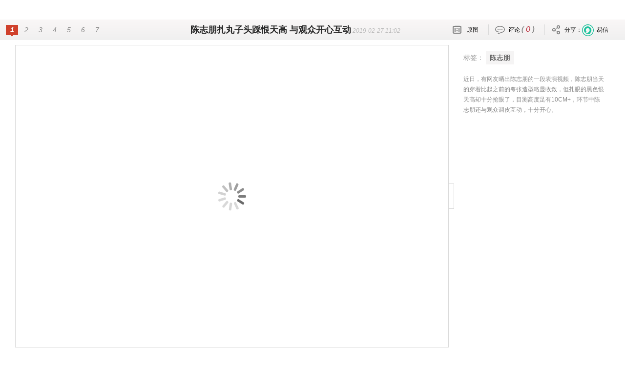

--- FILE ---
content_type: text/html; charset=utf-8
request_url: https://ent.163.com/photoview/00AJ0003/663640.html
body_size: 14527
content:

<!doctype html>
<!--[if lt IE 7]>      <html class="ie6"> <![endif]-->
<!--[if IE 7]>         <html class="ie7"> <![endif]-->
<!--[if IE 8]>         <html class="ie8"> <![endif]-->
<!--[if IE 9]>         <html class="ie9"> <![endif]-->
<!--[if gt IE 9]><!--> <html>             <!--<![endif]-->
<head>
    <base target="_blank"><!--[if lte IE 6]> </base> <![endif]-->
    <meta http-equiv="Content-Type" content="text/html;charset=GBK" />
    <meta http-equiv="Content-Language" content="zh-CN" />
    <meta http-equiv="X-UA-Compatible" content="IE=7, IE=9" />
    <meta http-equiv="Cache-Control" content="no-transform"/>
    <meta http-equiv="Cache-Control" content="no-siteapp" />
    <meta name="keywords" content="陈志朋" />
    <meta name="description" content="近日，有网友晒出陈志朋的一段表演视频，陈志朋当天的穿着比起之前的夸张造型略显收敛，但扎眼的黑色恨天高却十分抢眼了，目测高度足有10CM+，环节中陈志朋还与观众调皮互动，十分开心。" />
    <meta name="author" content="网易" />
    <meta name="copyright" content="网易版权所有" />
    <meta name="robots" content="index, follow" />
    <meta name="googlebot" content="index, follow" />
    <link rel="stylesheet" href="https://static.ws.126.net/cnews/css07/style.css" charset="gb2312" media="all">
    <link rel="stylesheet" href="https://static.ws.126.net/common/css/common_nav_v2.0.3.css" charset="gb2312" media="all">
    <link rel="stylesheet" href="https://static.ws.126.net/utf8/gallery/gallery_3.1.4.1.css" charset="utf-8" media="all">
    <script src="https://static.ws.126.net/cnews/js/ntes_jslib_1.x.js" language="javascript" type="text/javascript" charset="gb2312"></script>
    <script src="https://static.ws.126.net/common/libs/jquery/1.8.3/jquery.noconflict.min.js" type="text/javascript"></script>
    <title>陈志朋扎丸子头踩恨天高 与观众开心互动_网易娱乐</title>
    <style>.endpage{overflow: visible;}.endpage-btm-foot{position:absolute;width:960px;left:-30px;bottom:-160px;}.share-more-list .weibo {background-position: 13px -153px;}.other-content,.gallery-gray-area{display: none;}.ntes_foot_link{white-space: nowrap;}</style>
    <!-- pc mobile 跳转 -->
    
    <script type="text/javascript" data-type="touch/photoview">!function(){"use strict";var t=["play.163.com"],o={URL:function(){var t,o=self.URL;try{o&&("href"in(t=new self.URL("http://m.163.com"))||(t=void 0))}catch(t){console.log(t)}return function(e){if(t)return new o(e);var i=document.createElement("a");return i.href=e,i}}(),isMobile:function(t){return/android.*?mobile|ipod|blackberry|bb\d+|phone|WindowsWechat/i.test(t||navigator.userAgent)},isPAD:function(t){return/iPad/i.test(t||navigator.userAgent)},blockedDomain:function(o){return-1!=t.indexOf(o)}};!function(t){if(!/noredirect/i.test(location.search)){var e,i=window.location.href,n=new o.URL(i),a=n.hostname;if(!o.blockedDomain(a)&&o.isMobile()){var r=n.search.length>0?n.search.substring(1):"",s=n.hash;r.length>0&&"&"!==r[0]&&(r="&"+r);var c=(e=function(){var t=[{test:/163\.com$/i,domain:"163"},{test:/baidu\.com$/i,domain:"baidu"},{test:/sm\.cn$/i,domain:"sm"},{test:/sogou\.com$/i,domain:"sogou"},{test:/so\.com$/i,domain:"360"},{test:/google/i,domain:"google"},{test:/bing/i,domain:"bing"},{test:/weibo/i,domain:"weibo"},{test:/toutiao/i,domain:"toutiao"}],o=document.referrer,e="",i="";if(o){var n=o.match(/^([hH][tT]{2}[pP]:\/\/|[hH][tT]{2}[pP][sS]:\/\/)([^\/]+).*?/);e=n&&n[2]?n[2]:e}if(e){i=e;for(var a,r=0;r<t.length;r++)if((a=t[r]).test.test(e)){i=a.domain;break}}return i}())?"&referFrom="+e:"",m=t&&t(c,i,r,s);m&&(window.location.href=m)}}}((function(t,o,e,i){var n=/\/(?:photoview|photonew)\/([0-9A-Z]{8})\/(\d{1,7})(?:_mobile)?\.html/.exec(o);if(n){var a=n[1].substr(-4,4),r=n[2];if(n=/https?:\/\/(?:.*\.)?([a-z0-9]*)\.163\.com\/(?:\w+\/)?(?:photoview|photonew)\/([0-9A-Z]{8})\/(\d{1,7})(?:_\w+)?\.html/.exec(o)){n[1];return"photo","https://m.163.com/photo/photoview/"+a+"/"+r+".html?spss=adap_pc"+t+"#adaptation=pc"}return"https://m.163.com/touch/photoview.html?setid="+r+"&channelid="+a+"&spss=adap_pc"+t+"#adaptation=pc"}return!1}))}();</script>
    
</head>
<body>
    <!-- photo 2016 view nodejs -->
    <!-- 页头 0003 0003 start -->
    <div class="nav cf">
        <div class="nav-left" id="js_N_nav_left">
            
            <a class="nav-logo" href="https://ent.163.com/">
                <img src="http://img1.cache.netease.com/cnews/img/logo2013/s/ent.png" alt="网易娱乐">
            </a>
            
            
            <a href="https://www.163.com/?from=tj_navi">网易</a>&nbsp;&gt;&nbsp;<a href="https://ent.163.com/?from=tj_navi">网易娱乐</a>&nbsp;&gt;&nbsp;<a href="http://ent.163.com/photo/?from=tj_navi">娱乐图集</a>&nbsp;&gt;&nbsp;<span class="nav-mbxend">查看图片</span>
            
            <!--增加新闻客户端广告-->
            <a class="ad-mobile-news" href="https://www.163.com/newsapp" target="_blank">为3.6亿人新闻阅读而生的网易新闻客户端</a>
            <!---->
        </div>
        <div class="nav-right cf">
            
            <a class="ntes-mobile-app" href="http://love.163.com/?vendor=163.navi.tuji&utm_source=163.com&utm_campaign=163navi" target="_blank">找对象点这里</a>
        </div>
    </div>
    <!-- 页头 end -->
    <!-- 图集主体 start -->
    
    <div class="gallery ">
        
        
        <img class="firstPreload" src="http://pic-bucket.ws.126.net/photo/0003/2019-02-27/E912Q47000AJ0003NOS.jpg" alt="" style="display:none;" />
        
        <div class="top cf">
            <div class="thumb cf">
                <ul class="thumb-index">
                    <li class="active"><span>0</span></li>
                </ul>
                <div class="thumb-img-wrap">
                    <div class="thumb-img-cont"><img width="100" height="75" alt=""></div><s><i></i></s>
                </div>
                <div class="fold fold-open" title="展开/收起页码"></div>
            </div>
            <div class="headline">
                <h1>陈志朋扎丸子头踩恨天高 与观众开心互动</h1>
                <span>
                    
                    2019-02-27 11:02
                    
                </span>
                
            </div>
            <div class="actions cf">
                <a href="#" hidefocus="true" class="vieworigin">原图</a>
                <div class="parting-line"></div>
                
                <a href="http://comment.news.163.com/ent2_bbs/PHOTK82O000300AJ.html" hidefocus="true" class="comment js-tielink">评论 <span>( </span><b class="js-tiejoincount">0</b><span> )</span></a>
                
                <div class="parting-line"></div>
                <div class="share cf">
                    <p>分享： </p>
                    <a class="yixin" href="javascript:void(0);" target="_self">易信<span>( </span><b>0</b><span> )</span></a>
                </div>
                <div class="share-more"></div>
            </div>
            <ul class="share-more-list share-more-list-top">
                <li><a href="javascript:void(0);" target="_self" class="weibo">新浪微博</a></li><li><a href="javascript:void(0);" target="_self" class="renren">人人网</a></li><li><a href="javascript:void(0);" target="_self" class="qzone">QQ空间</a></li>
            </ul>
        </div>
        <div class="main">
            <div class="photoarea">
                <div class="photo-a" data-zi="1"></div>
                <div class="photo-b" data-zi="0"></div>
                <div class="modeswitch cf">
                    <div class="close" title="退出宽屏模式"></div>
                    <div class="open" title="进入宽屏模式"></div>
                </div>
                <div class="loader"></div>
            </div>
            <div class="sidebar">
                <div class="tag" style="line-height:32px;height:30px;overflow:hidden;">
                    
                    <span>标签：</span>
                    
                    <a href="javascript:void(0)" target="_self">陈志朋</a> <!-- https://ent.163.com/special/photo-search/#q=陈志朋 -->
                    
                </div>
                <h2 class="prevue cf">
                    <div class="scrollbar"><div class="track"><div class="thumb"></div></div></div>
                    <div class="viewport"><div class="overview"><p>近日，有网友晒出陈志朋的一段表演视频，陈志朋当天的穿着比起之前的夸张造型略显收敛，但扎眼的黑色恨天高却十分抢眼了，目测高度足有10CM+，环节中陈志朋还与观众调皮互动，十分开心。 </p></div></div>
                </h2>
                
                <div class="ad300x250"><!-- 新闻300250 -->
<!-- 网易图片中心--图集页--内页画中画01(剩余) -->
<ins style="display: block;" data-revive-zoneid="397" data-revive-id="bc0ee6b32b55ca7bfb61c2a9dd1cf0c5"></ins>
<script>
    window.reviveAsync = null;
</script>
<script src="https://static.outin.cn/js/gtr/gtr.min.js" async></script></div>
                
                
                
                
            </div>
        </div>
        <div class="endpage cf">
            <div class="endpage-main">
                <div class="endpage-main-top">
                    <div class="endpage-title"><h2>陈志朋扎丸子头踩恨天高 与观众开心互动</h2></div>
                    <style>.endpage-title h2 {font-size: 24px;color: #252525;font-family: "Hiragino Sans GB", "Microsoft YaHei", sans-serif;}</style>
                    <div class="endpage-top">
                        <div class="endpage-info">图集已浏览完毕</div>
                        <div class="actions cf">
                            <a href="#" hidefocus="true" class="replay">重新浏览</a>
                            <div class="parting-line"></div>
                            
                            <a href="http://comment.news.163.com/ent2_bbs/PHOTK82O000300AJ.html" hidefocus="true" class="comment js-tielink">评论 <span>( </span><b class="js-tiejoincount">0</b><span> )</span></a>
                            
                            <div class="parting-line"></div>
                            <div class="share cf"><p>分享： </p><a class="yixin" href="#">易信<span>( </span><b>0</b><span> )</span></a></div>
                            <div class="share-more"></div>
                        </div>
                        <ul class="share-more-list share-more-list-top">
                            <li><a href="javascript:void(0);" target="_self" class="lofter">LOFTER</a></li><li><a href="javascript:void(0);" target="_self" class="weibo">新浪微博</a></li><li><a href="javascript:void(0);" target="_self" class="renren">人人网</a></li><li><a href="javascript:void(0);" target="_self" class="qzone">QQ空间</a></li>
                        </ul>
                    </div>
                </div>
                <!-- NEW图标-->
                <div style="position:absolute;height:18px;width:29px;top:76px;right:83px;background:url(https://static.ws.126.net/utf8/gallery/img/icon_new.png) no-repeat;"></div>
                <div class="endpage-btm">
                    <div class="endpage-btm-left">
                        <h3>推荐内容</h3>
                        <div class="endpage-related clearfix">
                            <!-- 推荐图集 -->
                        
                            <a class="setlist-item" href="/photoview/00AJ0003/688000.html?from=tj_xgtj" title="杨幂穿简约风衣 冷艳随性气质独特">
                            <img src="http://pic-bucket.ws.126.net/photo/0003/2026-01-23/KJUVH1SK00AJ0003NOS.jpg?imageView&thumbnail=140y98" width="140" height="98">
                                <p>杨幂穿简约风衣 冷艳随性气质独特</p>
                            </a>
                        
                            <a class="setlist-item" href="/photoview/00AJ0003/687999.html?from=tj_xgtj" title="陈都灵穿浅绿外套配耳坠 温柔甜笑元气娇俏">
                            <img src="http://pic-bucket.ws.126.net/photo/0003/2026-01-22/KJSDRDFL00AJ0003NOS.jpg?imageView&thumbnail=140y98" width="140" height="98">
                                <p>陈都灵穿浅绿外套配耳坠 温柔…</p>
                            </a>
                        
                            <a class="setlist-item" href="/photoview/00AJ0003/687998.html?from=tj_xgtj" title="王楚然身着黄色针织衫 手捧蛋糕灵动明媚">
                            <img src="http://pic-bucket.ws.126.net/photo/0003/2026-01-21/KJPROACK00AJ0003NOS.jpg?imageView&thumbnail=140y98" width="140" height="98">
                                <p>王楚然身着黄色针织衫 手捧蛋…</p>
                            </a>
                        
                            <a class="setlist-item" href="/photoview/00AJ0003/687997.html?from=tj_xgtj" title="关晓彤穿黑纱裙配宽檐帽 红唇冷眸优雅贵气">
                            <img src="http://pic-bucket.ws.126.net/photo/0003/2026-01-20/KJN7MHJQ00AJ0003NOS.jpg?imageView&thumbnail=140y98" width="140" height="98">
                                <p>关晓彤穿黑纱裙配宽檐帽 红唇…</p>
                            </a>
                        
                            <a class="setlist-item" href="/photoview/00AJ0003/687996.html?from=tj_xgtj" title="张子枫">
                            <img src="http://pic-bucket.ws.126.net/photo/0003/2026-01-19/KJL5U1VT00AJ0003NOS.jpg?imageView&thumbnail=140y98" width="140" height="98">
                                <p>张子枫</p>
                            </a>
                        
                            <a class="setlist-item" href="/photoview/00AJ0003/687995.html?from=tj_xgtj" title="张子枫角色图">
                            <img src="http://pic-bucket.ws.126.net/photo/0003/2026-01-19/KJL48J1400AJ0003NOS.jpg?imageView&thumbnail=140y98" width="140" height="98">
                                <p>张子枫角色图</p>
                            </a>
                        
                            <a class="setlist-item" href="/photoview/00AJ0003/687994.html?from=tj_xgtj" title="赵今麦穿牛仔裙温柔灵动 甜笑比心娇俏可爱">
                            <img src="http://pic-bucket.ws.126.net/photo/0003/2026-01-19/KJKKUPD400AJ0003NOS.jpg?imageView&thumbnail=140y98" width="140" height="98">
                                <p>赵今麦穿牛仔裙温柔灵动 甜笑…</p>
                            </a>
                        
                            <a class="setlist-item" href="/photoview/00AJ0003/687993.html?from=tj_xgtj" title="张艺凡穿淡蓝长裙温柔娇俏 抬眸浅笑很松弛">
                            <img src="http://pic-bucket.ws.126.net/photo/0003/2026-01-18/KJIATIGG00AJ0003NOS.jpg?imageView&thumbnail=140y98" width="140" height="98">
                                <p>张艺凡穿淡蓝长裙温柔娇俏 抬…</p>
                            </a>
                        
                            <a class="setlist-item" href="/photoview/00AJ0003/687992.html?from=tj_xgtj" title="周也穿黑色碎钻裙闪耀迷人 宛若千金大小姐">
                            <img src="http://pic-bucket.ws.126.net/photo/0003/2026-01-17/KJFL5HHC00AJ0003NOS.jpg?imageView&thumbnail=140y98" width="140" height="98">
                                <p>周也穿黑色碎钻裙闪耀迷人 宛…</p>
                            </a>
                        
                            <a class="setlist-item" href="/photoview/00AJ0003/687991.html?from=tj_xgtj" title="杨幂穿红白爱心波点夹克 秀大长腿又甜又辣">
                            <img src="http://pic-bucket.ws.126.net/photo/0003/2026-01-16/KJCVA2I900AJ0003NOS.jpg?imageView&thumbnail=140y98" width="140" height="98">
                                <p>杨幂穿红白爱心波点夹克 秀大…</p>
                            </a>
                        
                            <a class="setlist-item" href="/photoview/00AJ0003/687990.html?from=tj_xgtj" title="唐嫣穿玫粉色针织套裙 笑容甜美身材曼妙">
                            <img src="http://pic-bucket.ws.126.net/photo/0003/2026-01-15/KJAE2DDU00AJ0003NOS.jpg?imageView&thumbnail=140y98" width="140" height="98">
                                <p>唐嫣穿玫粉色针织套裙 笑容甜…</p>
                            </a>
                        
                            <a class="setlist-item" href="/photoview/00AJ0003/687989.html?from=tj_xgtj" title="钟楚曦戴眼镜高智姐感拉满 露美背又酷又飒">
                            <img src="http://pic-bucket.ws.126.net/photo/0003/2026-01-14/KJ7PQP6U00AJ0003NOS.jpg?imageView&thumbnail=140y98" width="140" height="98">
                                <p>钟楚曦戴眼镜高智姐感拉满 露…</p>
                            </a>
                        
                        </div>
                        <div class="endpage-related-tab cf"></div>
                    </div>
                    <div class="endpage-btm-right">
                        <h3>推荐视频</h3>
                         <a class="recovideo-item" href="https://www.163.com/v/video/VQJ1K6KGI.html?from=tj_tjsp" title="在美国千万不能填写自愿器官捐献？人死后器官会被倒卖，靠谱吗？">
    <img src="https://nimg.ws.126.net/?url=http%3A%2F%2Fvideoimg.ws.126.net%2Fcover%2F20260123%2FVPHBM49AN_cover.jpg&thumbnail=140y98&quality=100&type=jpg" width="140" height="98">
    <p>在美国千万不能填写自愿器官捐献？…</p>
</a>
                         <a class="recovideo-item" href="https://www.163.com/v/video/VDIS9RCA6.html?from=tj_tjsp" title="逍遥：女孩跟九头巨蛇抢宝物，不料竟引出了上古真神">
    <img src="https://nimg.ws.126.net/?url=http%3A%2F%2Fvideoimg.ws.126.net%2Fcover%2F20260121%2FG5UOXRyaZ_cover.jpg&thumbnail=140y98&quality=100&type=jpg" width="140" height="98">
    <p>逍遥：女孩跟九头巨蛇抢宝物，不料…</p>
</a>
 
                    </div>
                    <div class="endpage-btm-foot"><!--图集后贴下通栏-->
<!-- <iframe src="http://img1.126.net/channel4/html/taobao_tuji_0109.html" width="960" height="130" frameborder="no" border="0" marginwidth="0" marginheight="0" scrolling="no"></iframe> --></div>
                </div>
            </div>
            <div class="prevset" onclick="NTESgallery.closeEndpage();NTESgallery._sendStatistics();" title="返回上一张图片">
                <div class="arrow"></div>
                <div class="tiptext">上<br>一<br>图<br>片</div>
            </div>
            
            <a class="nextset" href="/photoview/00AJ0003/663641.html?from=tj_xytj" target="_self" title="下一图集：“万人迷”陈好陪老公应酬 搂胳膊撒娇">
                <div class="tiptext">下<br>一<br>图<br>集</div>
                <div class="parea">
                    <div class="setlist-item">
                        <img src="http://pic-bucket.ws.126.net/photo/0003/2019-02-27/E9136VAV00AJ0003NOS.jpg?imageView&thumbnail=100y75" width="140" height="98"><p>“万人迷”陈好陪老公应酬 搂…</p>
                    </div>
                </div>
                <div class="arrow"></div>
            </a>
        </div>
        
        <textarea name="gallery-data" style="display:none;">
        {
            "info": {
                "setname": "陈志朋扎丸子头踩恨天高 与观众开心互动",
                "imgsum_bk": 7,
                "imgsum": 7,
                "lmodify": "2019-02-27 11:02:23",
                "prevue": "近日，有网友晒出陈志朋的一段表演视频，陈志朋当天的穿着比起之前的夸张造型略显收敛，但扎眼的黑色恨天高却十分抢眼了，目测高度足有10CM+，环节中陈志朋还与观众调皮互动，十分开心。",
                "channelid": "",
                "reporter": "",
                "source": "网易娱乐",
                "dutyeditor": "胡梦瑶_NK5655",
                "prev": {
                    "setname": "“万人迷”陈好陪老公应酬 搂胳膊撒娇",
                    "simg": "http://pic-bucket.ws.126.net/photo/0003/2019-02-27/E9136VAV00AJ0003NOS.jpg?imageView&thumbnail=100y75",
                    "seturl": "/photoview/00AJ0003/663641.html"
                },
                "next": {
                    "setname": "“万人迷”陈好陪老公应酬 搂胳膊撒娇",
                    "simg": "http://pic-bucket.ws.126.net/photo/0003/2019-02-27/E9136VAV00AJ0003NOS.jpg?imageView&thumbnail=100y75",
                    "seturl": "/photoview/00AJ0003/663641.html"
                }
            },
            "list": [
            
                
                {
                   "id": "E912Q47000AJ0003NOS",
                   "img": "http://pic-bucket.ws.126.net/photo/0003/2019-02-27/E912Q47000AJ0003NOS.jpg",
                   "timg": "http://pic-bucket.ws.126.net/photo/0003/2019-02-27/E912Q47000AJ0003NOS.jpg",
                   "simg": "http://pic-bucket.ws.126.net/photo/0003/2019-02-27/E912Q47000AJ0003NOS.jpg",
                   "oimg": "http://pic-bucket.ws.126.net/photo/0003/2019-02-27/E912Q47000AJ0003NOS.jpg",
                   "osize": {},
                   "title": "陈志朋",
                   "note": "近日，有网友晒出陈志朋的一段表演视频，陈志朋当天的穿着比起之前的夸张造型略显收敛，但扎眼的黑色恨天高却十分抢眼了，目测高度足有10CM+，环节中陈志朋还与观众调皮互动，十分开心。",
                   "newsurl": "#"
                }
            
                ,
                {
                   "id": "E912Q47100AJ0003NOS",
                   "img": "http://pic-bucket.ws.126.net/photo/0003/2019-02-27/E912Q47100AJ0003NOS.gif",
                   "timg": "http://pic-bucket.ws.126.net/photo/0003/2019-02-27/E912Q47100AJ0003NOS.gif",
                   "simg": "http://pic-bucket.ws.126.net/photo/0003/2019-02-27/E912Q47100AJ0003NOS.gif",
                   "oimg": "http://pic-bucket.ws.126.net/photo/0003/2019-02-27/E912Q47100AJ0003NOS.gif",
                   "osize": {},
                   "title": "陈志朋",
                   "note": "",
                   "newsurl": "#"
                }
            
                ,
                {
                   "id": "E912Q47200AJ0003NOS",
                   "img": "http://pic-bucket.ws.126.net/photo/0003/2019-02-27/E912Q47200AJ0003NOS.jpg",
                   "timg": "http://pic-bucket.ws.126.net/photo/0003/2019-02-27/E912Q47200AJ0003NOS.jpg",
                   "simg": "http://pic-bucket.ws.126.net/photo/0003/2019-02-27/E912Q47200AJ0003NOS.jpg",
                   "oimg": "http://pic-bucket.ws.126.net/photo/0003/2019-02-27/E912Q47200AJ0003NOS.jpg",
                   "osize": {},
                   "title": "陈志朋",
                   "note": "",
                   "newsurl": "#"
                }
            
                ,
                {
                   "id": "E912Q47300AJ0003NOS",
                   "img": "http://pic-bucket.ws.126.net/photo/0003/2019-02-27/E912Q47300AJ0003NOS.jpg",
                   "timg": "http://pic-bucket.ws.126.net/photo/0003/2019-02-27/E912Q47300AJ0003NOS.jpg",
                   "simg": "http://pic-bucket.ws.126.net/photo/0003/2019-02-27/E912Q47300AJ0003NOS.jpg",
                   "oimg": "http://pic-bucket.ws.126.net/photo/0003/2019-02-27/E912Q47300AJ0003NOS.jpg",
                   "osize": {},
                   "title": "陈志朋",
                   "note": "",
                   "newsurl": "#"
                }
            
                ,
                {
                   "id": "E912Q47400AJ0003NOS",
                   "img": "http://pic-bucket.ws.126.net/photo/0003/2019-02-27/E912Q47400AJ0003NOS.jpg",
                   "timg": "http://pic-bucket.ws.126.net/photo/0003/2019-02-27/E912Q47400AJ0003NOS.jpg",
                   "simg": "http://pic-bucket.ws.126.net/photo/0003/2019-02-27/E912Q47400AJ0003NOS.jpg",
                   "oimg": "http://pic-bucket.ws.126.net/photo/0003/2019-02-27/E912Q47400AJ0003NOS.jpg",
                   "osize": {},
                   "title": "陈志朋",
                   "note": "",
                   "newsurl": "#"
                }
            
                ,
                {
                   "id": "E912Q47500AJ0003NOS",
                   "img": "http://pic-bucket.ws.126.net/photo/0003/2019-02-27/E912Q47500AJ0003NOS.jpg",
                   "timg": "http://pic-bucket.ws.126.net/photo/0003/2019-02-27/E912Q47500AJ0003NOS.jpg",
                   "simg": "http://pic-bucket.ws.126.net/photo/0003/2019-02-27/E912Q47500AJ0003NOS.jpg",
                   "oimg": "http://pic-bucket.ws.126.net/photo/0003/2019-02-27/E912Q47500AJ0003NOS.jpg",
                   "osize": {},
                   "title": "陈志朋",
                   "note": "",
                   "newsurl": "#"
                }
            
                ,
                {
                   "id": "E912Q47600AJ0003NOS",
                   "img": "http://pic-bucket.ws.126.net/photo/0003/2019-02-27/E912Q47600AJ0003NOS.jpg",
                   "timg": "http://pic-bucket.ws.126.net/photo/0003/2019-02-27/E912Q47600AJ0003NOS.jpg",
                   "simg": "http://pic-bucket.ws.126.net/photo/0003/2019-02-27/E912Q47600AJ0003NOS.jpg",
                   "oimg": "http://pic-bucket.ws.126.net/photo/0003/2019-02-27/E912Q47600AJ0003NOS.jpg",
                   "osize": {},
                   "title": "陈志朋",
                   "note": "",
                   "newsurl": "#"
                }
            
            ]
        }
        </textarea>
    </div>
    <!-- 图集主体 end -->
    <!-- 图集JS start -->
    <!-- 评论数数据 -->
    
    <!-- 微博分享数据 -->
    
    <!-- 图集js合并 -->
    <script src="https://static.ws.126.net/utf8/gallery/gallery_3.1.8.4.js" charset="utf-8"></script>
    
    
    <!-- 图集JS end -->
    <!-- 图集热榜 start -->
    <div class="hotset" >
        <div class="hotset-top">
            <ul class="hotset-tab cf">
                <li class="hotset-tab-last hotset-tab-ad active" style="visibility:hidden;">更多推荐</li> 
                <li class="hotset-tab-first active" style="display: none;">图集热榜</li>
            </ul>
        </div>
        <ul class="hotset-cont">
            <li class="hotset-ads cf" style="display:block;"><!--热榜广告--></li>
            <li class="hotset-sets" style="display:none;">
                <div class="hotset-sets-tab">
                    <a href="#" class="hotset-tab-day active" hidefocus="true">24小时</a>
                    <a href="#" class="hotset-tab-week" hidefocus="true">一周</a>
                </div>
                <div class="hotset-sets-list-wrap">
                    <div class="hotset-sets-list">
                        <ul class="hotset-sets-day cf"></ul>
                        <ul class="hotset-sets-week cf"></ul>
                    </div>
                </div>
            </li>
        </ul>
    </div>
    <script src="https://news.163.com/special/00014P41/gallery_rank_data-0003.js" charset="gb2312"></script>
    <script src="https://static.ws.126.net/163/f2e/product/photoview/hotset_1.0.2.js" charset="utf-8"></script>
    <!-- 图集热榜 end -->
    
    <!-- 热榜下方广告 start -->
    <div class="other-content">
        <!-- 广告位：网易-图片页-通栏位置01 -->
        <!-- <div class="btm-ad" style="width:960px;height:130px;">
    <iframe width="960" height="130" scrolling="no" frameborder="0" border="0" marginwidth="0" marginheight="0" src="http://www.taobao.com/go/act/sale/dp960x150.php?pid=mm_16143929_2253494_9035824&amp;refpos=,a,null&amp;pid=mm_16143929_2253494_9035824&amp;pvid=2_1356416149_15984p2_720320897"></iframe>
</div> -->
    </div>
    <!-- 热榜下方广告 end -->
    
    
    
    <div class="other-content"><!-- <div class="btm-ad" style="width:960px;height:100px;">
  <a href="http://g.163.com/a?CID=22435&Values=2402002363&Redirect=http://news.163.com/photoview/591M0001/36130.html" target="_blank">
    <img src="http://img1.126.net/channel4/014540/yili960100_0711.jpg" width="960" height="100" />
  </a>
</div> --></div>
    
    <!-- 图集跟贴区 start -->
    <div class="gallery-gray-area">
        <div class="gallery-tie-bottom">
            <div class="gallery-tie-bottom-inner clearfix">
                <div class="gallery-tie-right">
                    <!-- 网易图片中心--图集页--内页画中画02(剩余) -->
<ins style="display: block;" data-revive-zoneid="393" data-revive-id="bc0ee6b32b55ca7bfb61c2a9dd1cf0c5"></ins>
<script>
    window.reviveAsync = null;
</script>
<script src="https://static.outin.cn/js/gtr/gtr.min.js" async></script>
                    
                    <!-- 图集画中画03 -->
<div style="padding:10px;">
<!-- 网易图片中心--图集页--内页画中画03(剩余) -->
<ins style="display: block;" data-revive-zoneid="394" data-revive-id="bc0ee6b32b55ca7bfb61c2a9dd1cf0c5"></ins>
<script>
    window.reviveAsync = null;
</script>
<script src="https://static.outin.cn/js/gtr/gtr.min.js" async></script>
<!-- 网易图片中心--图集页--内页画中画04(剩余) -->
<ins style="display: block;" data-revive-zoneid="391" data-revive-id="bc0ee6b32b55ca7bfb61c2a9dd1cf0c5"></ins>
<script>
    window.reviveAsync = null;
</script>
<script src="https://static.outin.cn/js/gtr/gtr.min.js" async></script>
</div>
<!--花田勿动-->
<style>
  .ad_hover_href {
  width: 30px;
  height: 17px;
  position:absolute;
  left:0;
  bottom:0;
  z-index:10;
  background:url(https://yt-adp.ws.126.net/channel4/ad_3017_ajgf_20190221.png) no-repeat;
 }
.m-imglist{_float:left;}
.m-imglist img{margin-bottom:3px;}
.m-imglist li{float:left;_display:inline;overflow:hidden}
.m-imglist p{display:block;height:25px;line-height:25px;overflow:hidden;margin:0;}
.imglist-90in300{margin-left:-1px;_display:inline;}
.imglist-90in300 li{overflow:hidden;width:90px;height:90px;margin-left:1px;margin-bottom:1px;}
.ep-love {height: 298px; padding: 0 24px;}
.ep-love-title {margin: 13px 0 7px;}
.ep-love-logo {display: block; width: 100px; height: 50px; overflow: hidden; text-indent: -999em; background: url(http://img1.cache.netease.com/cnews/css13/lovelogo.png) no-repeat;}
 .love-user-location{float:left;_display:inline;margin-left:4px;}
.love-user-age{float:right;_display:inline;margin-right:4px;}
.music-user,.love-user,.cover-title{position:relative;z-index:1;}
.music-user a:hover,.love-user a:hover,.cover-title a:hover{text-decoration:none;}
.music-user p,.love-user p,.cover-title p{position:absolute;z-index:1;left:0;bottom:0;width:100%;color:#fff;background:rgba(0,0,0,.7);*background:#000;}
.music-user p{height:50px;}
.tab-ft{margin-top:12px;line-height:20px;color:#c1c1c1;text-align:right;}
.tab-ft a,.tab-ft a:visited{color:#666;}
.tab-ft a:hover{color:#ba2636;}
.c-fl{float:left;}
</style>
<div class="ep-love">
    <div class="ep-love-title"><a class="ep-love-logo" href="http://love.163.com/#keyfrom=163page.right">网易花田</a></div>
                                    <ul id="js_loveul" class="love m-imglist imglist-90in300 interval clearfix">
 <!-- <li class="love-user"><a href="http://love.163.com/476645?utm_source=yuetu.163.com&utm_campaign=163&vendor=163.yuetu.gentiepage"><img src="http://s.cimg.163.com/i/img1.ph.126.net/TYDu09BSvDMDdd4gLUVIYw==/2522297266322239771.jpg.90x90.75.jpg" width="90" alt="北京"><p><span class="love-user-location">北京</span><span class="love-user-age">30岁</span></p></a></li><li class="love-user"><a href="http://love.163.com/9400415?utm_source=yuetu.163.com&utm_campaign=163&vendor=163.yuetu.gentiepage"><img src="http://s.cimg.163.com/i/img2.ph.126.net/mekUPDzOiYiMTKYoe2_81A==/3301420001939472686.jpg.90x90.75.jpg" width="90" alt="北京"><p><span class="love-user-location">北京</span><span class="love-user-age">25岁</span></p></a></li><li class="love-user"><a href="http://love.163.com/17742760?utm_source=yuetu.163.com&utm_campaign=163&vendor=163.yuetu.gentiepage"><img src="http://s.cimg.163.com/i/img1.ph.126.net/Q6UW70UTLUTEqCbnbjUgIQ==/6599300675749531459.jpg.90x90.75.jpg" width="90" alt="北京"><p><span class="love-user-location">北京</span><span class="love-user-age">25岁</span></p></a></li><li class="love-user"><a href="http://love.163.com/1146264?utm_source=yuetu.163.com&utm_campaign=163&vendor=163.yuetu.gentiepage"><img src="http://s.cimg.163.com/i/img1.ph.126.net/B9wsKas753hsHmdRhF0fgw==/1480276902621698008.jpg.90x90.75.jpg" width="90" alt="北京"><p><span class="love-user-location">北京</span><span class="love-user-age">23岁</span></p></a></li><li class="love-user"><a href="http://love.163.com/5610847?utm_source=yuetu.163.com&utm_campaign=163&vendor=163.yuetu.gentiepage"><img src="http://s.cimg.163.com/i/img1.ph.126.net/ANV657PP8VBG8ybUfQTLiQ==/617837573897824519.jpg.90x90.75.jpg" width="90" alt="北京"><p><span class="love-user-location">北京</span><span class="love-user-age">25岁</span></p></a></li><li class="love-user"><a href="http://love.163.com/8836751?utm_source=yuetu.163.com&utm_campaign=163&vendor=163.yuetu.gentiepage"><img src="http://s.cimg.163.com/i/img1.ph.126.net/fJFfJMu_SrF4GHCuokFkiA==/3300294102032712361.jpg.90x90.75.jpg" width="90" alt="北京"><p><span class="love-user-location">北京</span><span class="love-user-age">27岁</span></p></a></li>
-->
                         <li class="love-user">
  <a href="http://love.163.com/90627576">
     <img src="http://img2.cache.netease.com/pub/2017/6/16/20170616171606fca1a.jpg" width="90" alt="小太阳 29岁">
    <p>
      <span class="love-user-location">小太阳</span>
      <span class="love-user-age">29岁</span>
    </p>
  </a>
</li>
                          <li class="love-user">
  <a href="http://love.163.com/73635042">
     <img src="http://img3.cache.netease.com/pub/2017/6/16/201706161720132eafb.jpg" width="90" alt="Tina 32岁">
    <p>
      <span class="love-user-location">Tina</span>
      <span class="love-user-age">32岁</span>
    </p>
  </a>
</li>
                          <li class="love-user">
  <a href="http://love.163.com/82822611">
     <img src="http://img4.cache.netease.com/pub/2017/6/16/2017061617212339828.jpg" width="90" alt="思思 26岁">
    <p>
      <span class="love-user-location">思思</span>
      <span class="love-user-age">26岁</span>
    </p>
  </a>
</li>
                          <li class="love-user">
  <a href="http://love.163.com/6135507">
     <img src="http://img1.cache.netease.com/pub/2017/6/16/20170616172328aa8d0.jpg" width="90" alt="丹妮 31岁">
    <p>
      <span class="love-user-location">丹妮</span>
      <span class="love-user-age">31岁</span>
    </p>
  </a>
</li>
                          <li class="love-user">
  <a href="http://love.163.com/91066167">
     <img src="http://img4.cache.netease.com/pub/2017/6/16/2017061617250688768.jpg" width="90" alt="雅悠 26岁">
    <p>
      <span class="love-user-location">雅悠</span>
      <span class="love-user-age">26岁</span>
    </p>
  </a>
</li>
                          <li class="love-user">
  <a href="http://love.163.com/66421803">
     <img src="http://img3.cache.netease.com/pub/2017/6/16/20170616172803d5490.jpg" width="90" alt="小玲儿 26岁">
    <p>
      <span class="love-user-location">小玲儿</span>
      <span class="love-user-age">26岁</span>
    </p>
  </a>
</li>
 
</ul>
                        <div class="tab-ft clearfix">
                                                                                           <span class="c-fl"><a href="https://love.163.com/park/topic/200704226?vendor=163.yuetu.gentiepage">[推荐] 同城的优质女生在这里等你</a></span>
                                                            <span class="c-fl"><a href="https://love.163.com/63636588?vendor=163.yuetu.gentiepage">[找对象] 爱健身懂生活</a></span>
                                                      </div>
</div>
<script>
  /*
(function(){
    var api_interest = "http://api.pr.163.com/love/www?callback=jsonplove";
    window.jsonplove = function(data){
        newData = data;
    };
    NTES.ajax.importJs(api_interest,function(){
        var re = /\'|\"/gi;
        var datalen = newData.length;
        if( datalen < 9 ) return false;
        var html_1 = [], html_temp = [];
        for (var i = 0; i < 6; i++){
          var alttitle = newData[i].city.replace(re, "&quot;");
          html_1.push('<li class="love-user"><a href="'+newData[i].url+'?utm_source=yuetu.163.com&utm_campaign=163&vendor=163.yuetu.gentiepage"><img src="'+newData[i].picUrl90+'" width="90" alt="'+alttitle+'"><p><span class="love-user-location">'+newData[i].city+'</span><span class="love-user-age">'+newData[i].age+'</span></p></a></li>');
        }
        NTES('#js_loveul').innerHTML = html_1.join('');
    }, 'utf-8');
})();
*/
</script>
                    <style>
	.ad-mobile-news-pic{
		text-align: center;
		padding-bottom: 10px;
	}
	.ad-mobile-news-pic a{
		display: block;
		width: 300px;
		height: 250px;
		margin: 0 auto;
	}
</style>
<div class="ad-mobile-news-pic">
	<a href="http://www.163.com/newsapp" target="_blank">
		<img src="http://img3.cache.netease.com/utf8/gallery/img/mobileNewsAd300x250.jpg" alt="网易新闻客户端">
	</a>
</div>
                </div>
                <div class="gallery-tie-main clearfix">
                    <div class="gallery-tie-main-inner">
                        
                        <div id="comment-jssdk-target"></div>
                        <link rel="stylesheet" href="https://static.ws.126.net/163/f2e/tie-sdk/tie-default-a5a0bb4c943e8bb9d2d3.css">
<script>
  var loadMessageError2 = function () {
      // message加载失败降级到nginx,产品可以在load事件重新初始化
      var cdnPath = 'https://dl.reg.163.com/webzj/ngx/message.js';
      var script = document.createElement('script');
      script.src = cdnPath;
      document.body.appendChild(script);
  }
  var loadMessageError1 = function () {
      // message加载失败降级备份cdn域名,产品可以在load事件重新初始化
      var cdnPath = 'https://webzj.netstatic.net/webzj_cdn101/message4.js';
      var script = document.createElement('script');
      script.src = cdnPath;
      script.onerror = loadMessageError2
      document.body.appendChild(script);
  }  
</script>
<script onerror="loadMessageError1()" src="https://urswebzj.nosdn.127.net/webzj_cdn101/message.js"></script>
<script type="text/javascript" src="https://acstatic-dun.126.net/tool.min.js"></script>
<script type="text/javascript">
  //初始化反作弊
  var wm = null;
  // 只需初始化一次
  initWatchman({
    productNumber: 'YD00157343455660',
    onload: function (instance) {
      wm = instance
    }
  }); 
</script>
<script type="text/javascript" src="https://static.ws.126.net/163/f2e/tie-sdk/tie-default-a5a0bb4c943e8bb9d2d3.js"></script>
                        <script>
                            "use strict";
                            ;(function(){
                                if ( window.isShowComments === undefined ) { window.isShowComments = true; }
                                if (typeof isForceShowComment != "undefined") {
                                    isShowComments = isForceShowComment;
                                };
                                var config = {
                                    "productKey" : "a2869674571f77b5a0867c3d71db5856",
                                    "docId" : "PHOTK82O000300AJ",
                                    "target" : document.getElementById("comment-jssdk-target"),
                                    "operators": ["up", "down", "reply", "share"],
                                    "showPaging": false,
                                    "isShowComments": isShowComments,
                                    "hotSize": 3,
                                    "newSize": 10,
                                    "submitType": "commentPage"
                                };
                                Tie.init(config, function(data) {
                                    Tie.api.buildPage();
                                });
                            })();
                        </script>
                        
                    </div>
                </div>
            </div>
        </div>
    </div>
    <!-- 图集跟贴区 end -->
    
    <!-- 新闻客户端后贴片二维码 -->
<script type="text/javascript" src="https://static.ws.126.net/utf8/gallery/tmp/131101-newsapp_qr.js" charset="utf-8"></script>
<!--图集底纹-->


    
    <!-- 后贴片和热榜广告 start -->
    
    <div style="display:none;">
        
        <!-- <div id="htpGG">
<iframe src="https://g.163.com/r?site=netease&affiliate=ent&cat=photocenter&type=logo480x360&location=1" width="480" height="360" frameborder="0" border="0" marginwidth="0" marginheight="0" scrolling="no" ></iframe>
</div> -->
        
        <div id="rbGG">
<div style="width:960px; margin:13px auto 10px;">
<!-- 网易图片中心--图集页--折页区--通栏广告(剩余) -->
<ins style="display: block;" data-revive-zoneid="392" data-revive-id="bc0ee6b32b55ca7bfb61c2a9dd1cf0c5"></ins>
<script>
    window.reviveAsync = null;
</script>
<script src="https://static.outin.cn/js/gtr/gtr.min.js" async></script>
</div>
</div>
    </div>
    <!-- 后贴片和热榜广告 end -->
    <!-- 300x60广告位 start -->
    
    <!-- <div id="GG300x60" style="display:none;padding-bottom:12px;">
<a href="http://g.163.com/a?CID=53571&Values=3219594727&Redirect=https://www.jd.com/" target="_blank"><img src="https://yt-adp.nosdn.127.net/channel4/30060_afpc_20171108.jpg" width="300" height="60" alt="jingdong"></a>
</div>
<script type="text/javascript">
//<![CDATA[
!function(a,b,c){var e=c.getElementById("GG300x60"),f=a(".gallery .main .sidebar");e&&0!=f.length&&(f.prepend(e),e.style.display="block")}(jQuery,window,document);
//]]>
</script> -->
<!-- -------------- 未压缩JS（后续调整修改用）---------- -->
<!-- 
;(function ( j, window, document, undefined ){
    var bl300x60ad = document.getElementById("GG300x60");
    var gSidebar = j(".gallery .main .sidebar");
    if(bl300x60ad && gSidebar.length != 0){
        gSidebar.prepend(bl300x60ad);
        bl300x60ad.style.display = "block";
    }
})(jQuery, window, document);
-->
    
    
    
    
    <!-- 页脚 start -->
    <div class="N-nav-bottom">
    <div class="N-nav-bottom-main" style="min-width: 1024px;">
        <div class="ntes_foot_link" style="min-width: 1024px;">
            <span class="N-nav-bottom-copyright"><span class="N-nav-bottom-copyright-icon">&copy;</span> 1997-2026 网易公司版权所有</span>
            <a href="https://corp.163.com/">About NetEase</a> |
            <a href="https://corp.163.com/gb/about/overview.html">公司简介</a> |
            <a href="https://corp.163.com/gb/contactus.html">联系方法</a> |
            <a href="https://corp.163.com/gb/job/job.html">招聘信息</a> |
            <a href="https://help.163.com/">客户服务</a> |
            <a href="https://corp.163.com/gb/legal.html">隐私政策</a> |
           <!--  <a ne-role="feedBackLink" ne-click="handleFeedBackLinkClick()" href="http://www.163.com/special/0077450P/feedback_window.html" class="ne_foot_feedback_link">意见反馈</a> | -->
            <a href="https://www.163.com/special/0077jt/tipoff.html">不良信息举报 Complaint Center</a> |
            <a href="https://jubao.163.com/">廉正举报</a> |
            <a href="https://corp.163.com/special/008397U0/reporting_infringements.html">侵权投诉</a>
        </div>
    </div>
</div>
<script>
if (/closetie/.test(window.location.search)) {
  function addNewStyle(newStyle) {
    var styleElement = document.getElementById('styles_js');
    if (!styleElement) {
      styleElement = document.createElement('style');
      styleElement.type = 'text/css';
      styleElement.id = 'styles_js';
      document.getElementsByTagName('head')[0].appendChild(styleElement);
    }
    styleElement.appendChild(document.createTextNode(newStyle));
  }
  addNewStyle('.tie-area, .comment-wrap, .ep-tie-top {display: none !important;} .post_comment {opacity: 0;padding: 0;margin: 0;min-height: 0px !important;} .post_tie_top {opacity: 0;} .js-tielink {display: none;}');
}
</script>
    <!-- 页脚 end -->
    <!-- 脚本 start -->
    <!-- 分享部分 -->
    <script type="text/javascript">
        // var URL3G = "http://3g.163.com/touch/photoview.html?setid=663640&channelid=0003";
        var URL3G = window.location.href;
    </script>
    <script src="https://static.ws.126.net/163/f2e/product/photoview/share.js" charset="utf-8"></script>
    <script src="https://static.ws.126.net/common/share/yixin/b02/yixin.min.js"></script>
    <script>
    jQuery && jQuery(function(J) {
        // 一般分享
        if(!window.gallery_share) return;
        var shareList = J("ul.share-more-list");
        J.each(shareList, function(i, n){
            new window.gallery_share(n, {
                url: window.location.origin + window.location.pathname + "?#sns_{snsName}",
                title: "陈志朋扎丸子头踩恨天高 与观众开心互动",
                summary: "近日，有网友晒出陈志朋的一段表演视频，陈志朋当天的穿着比起之前的夸张造型略显收敛，但扎眼的黑色恨天高却十分抢眼了，目测高度足有10CM+，环节中陈志朋还与观众调皮互动，十分开心。",
                pic: function() { return window.NTESgallery.getCurrentPhotoInfo().img; }
            });
        });
        // 易信
        if(!window.YixinShare) return;
        J("a.yixin").each(function(i, yxbtn){
            YixinShare.bind(yxbtn, {
                title : "陈志朋扎丸子头踩恨天高 与观众开心互动",
                desc  : "近日，有网友晒出陈志朋的一段表演视频，陈志朋当天的穿着比起之前的夸张造型略显收敛，但扎眼的黑色恨天高却十分抢眼了，目测高度足有10CM+，环节中陈志朋还与观众调皮互动，十分开心。",
                image : function(){ return window.NTESgallery.getCurrentPhotoInfo().simg; },
                url   : "https://3g.163.com/touch/photoview.html?setid=663640&channelid=0003",
                source: "网易娱乐"
            });
        });
    });
    </script>
    
    <!-- 对联广告 -->
    <!-- 对联 -->
<!-- 图集页对联开始 -->
    <!-- <script type="text/javascript">
(function(J, win){
    var dlArr = {
        left: [
"http://img1.126.net/channel8/013358_110300_left.swf",
"http://img1.126.net/channel8/013358_110300_left.swf",
"http://img1.126.net/channel8/013358_110300_left.swf"
],
        right: [
"http://img1.126.net/channel12/013385/110300_1110y.swf",
"http://img1.126.net/channel12/013385/110300_1110y.swf",
"http://img1.126.net/channel12/013385/110300_1110y.swf"
        ]
    };
    var dlGG = J("<div id=\"htpDLGG\" style=\"display:none;\">");
    jQuery.each(["left", "right"],function(i, n){
        if(!dlArr[n] || dlArr[n].length == 0) return;
        if(Math.random() > (dlArr[n].length / 3)) return;
        var randomUrl = dlArr[n][Math.round(Math.random() * (dlArr[n].length - 1))];
        var flashHtml = '<embed src="' + randomUrl + '" quality="high" pluginspage="http://www.macromedia.com/go/getflashplayer" type="application/x-shockwave-flash" wmode="opaque" width="110" height="300" style="width:110px;height:300px;position:absolute;top:20px;' + n + ':0;">';
        dlGG.append(flashHtml);
    });
    dlGG.appendTo(".gallery .endpage");
    var checkAdFn = function(){
        if(NTESgallery && NTESgallery.cache && NTESgallery.cache.endpageOpened){
            var w = J(win).width(), h = J(win).height();
            (h <= 670 || w <= 1130) ? dlGG.hide() : dlGG.show();
        }
    };
    setInterval(checkAdFn, 800);
})(jQuery, window);
</script> -->
    
    <!-- 脚本 end -->
      <style>a.ntes-nav-wza-show {float:right;}</style>
    <!--无障碍功能-->
<style type="text/css">
.ntes-nav-wza,.ntes-nav-wzapage,.ntes-nav-wza-show{float: left;padding-left: 3px;margin-left: 2px;margin-right:10px;position: relative;}
.ntes-nav-wza,.ntes-nav-wzapage{display: none;}
.ntes-nav-wza-show{display: block;}
/*.ntes-nav-wza:before{background: url(https://static.ws.126.net/163/f2e/www/index20170701/images/shilaohua_v2.png) -1px 0px;width: 14px;height: 12px;content: "";position: absolute;left: 2px;top: 16px;}*/
</style>
<a class="ntes-nav-wza" target="_self" href="javascript:void(0)" id="cniil_wza">无障碍浏览</a>
<a class="ntes-nav-wzapage" target="_self" href="javascript:void(0)" id="js_gowza">进入关怀版</a>
<script type="text/javascript">
    (function(){
        function wzaInit(){
            var wza_link = document.getElementById("cniil_wza");
            var gowza_link = document.getElementById("js_gowza");
            var nav_left = document.getElementById("js_N_nav_left");
            var ua = navigator.userAgent.toLowerCase();
            var wzaUrl = document.getElementsByTagName("body")[0].getAttribute("aria-url");
            if(!/ipad/i.test(ua) && wza_link && nav_left){
                nav_left.appendChild(wza_link);
                wza_link.className = "ntes-nav-wza-show";
            }
            if(!/ipad/i.test(ua) && gowza_link && nav_left && wzaUrl){
                nav_left.appendChild(gowza_link);	
                gowza_link.setAttribute("href",wzaUrl);
                gowza_link.className = "ntes-nav-wza-show";
            }
            wza_link.onclick = function () {
                if(!window.ntm || !window.ntm.projectId)return;
                var param = {
                    "val_act": "wzanavclick",
                    "projectid": window.ntm.projectId
                }
                window.NTESAntAnalysis.sendData(param);  
            }
            gowza_link.onclick = function () {
                if(!window.ntm || !window.ntm.projectId)return;
                var param = {
                    "val_act": "wzapageclick",
                    "projectid": window.ntm.projectId
                }
                window.NTESAntAnalysis.sendData(param);  
            }
            if ( window.addEventListener ) {
                window.addEventListener("load", function(){wzaReport();}, false);
            } else if ( window.attachEvent ) {
                window.attachEvent("onload", function(){wzaReport();});
            }
        }
        
        function wzaReport(){
            setTimeout(function(){
                if(!window.ntm || !window.ntm.projectId || document.getElementsByTagName('body')[0].className.indexOf("ariabodytopfiexed") < 0)return;
                var param = {
                    "val_act": "wza-default-open",
                    "projectid": window.ntm.projectId
                }
                window.NTESAntAnalysis.sendData(param); 
            },3000);
        }
        wzaInit();
    })();
</script>
<script type="text/javascript" src="https://static.ws.126.net/163/f2e/common/wza230620/aria.js?appid=a6655141bab6921b58446b4b806b9fbf" charset="utf-8"></script>
<!-- 易信x -->
<style>
.ne-shares-pop6x1 li:first-child{display: none}
.ne-shares-pop6x1 li {padding: 5px 0}
</style>
    <script>
        // 延迟展示
        setTimeout(function() {
            jQuery('.other-content,.gallery-gray-area').show()
        }, 500);
        var cid = "0003";
        var tid = "00AJ0003";
        var sid = "00AJ0003";
        var sdomain = "ent";
    </script>
    <!-- 传播统计 -->
    <script type='text/javascript'>
    (function(w, d, s, n) {
    var f = d.getElementsByTagName(s)[0],k = d.createElement(s); k.async = true;
    k.src = '//static.ws.126.net/163/frontend/antnest/'+n+'.js';
    f.parentNode.insertBefore(k, f);
    })(window, document, 'script','NTM-KFGT6I8U-25');
    </script>
    <!--统计代码3-->
    <!-- 频道id 0003  0003 -->
    
<!-- big data analysis 0628 -->
<script src="https://static.ws.126.net/f2e/products/analysis/js/analysis0628.350ctAoOoFtN.1.js"></script>

    
</body>
</html>
<!-- Parse Time: Fri Jan 23 2026 20:46:27 GMT+0800 (中国标准时间), Parse templateId: photo_2013_view -->


--- FILE ---
content_type: text/css
request_url: https://static.ws.126.net/common/css/common_nav_v2.0.3.css
body_size: 623
content:
/* nav-top */
.ntes-passport-nav-bg { border-bottom: 1px solid #e4e4e4; background: none repeat-x scroll 0 0 #F4F4F4; }
.ntes-passport-nav { height: 39px; line-height: 39px; margin: 0 auto; width: 960px; text-align: left; }
.web-version a { float:left; padding:0 15px; color: #888; }
.ntes-web a { padding-left:0; }
.ntes-mobile { border-left:1px solid #e4e4e4; border-right:1px solid #e4e4e4; padding:0 0 0 15px; }
.ntes-mobile a { background: url(http://img6.cache.netease.com/cnews/news2012/img/phone.png) no-repeat scroll 0 10px transparent; }
.ntes-pad { padding:0 0 0 15px; }
.ntes-pad a { background: url(http://img6.cache.netease.com/cnews/news2012/img/ipad.png) no-repeat scroll 0 12px transparent; padding-left: 18px; }
.ntes-link { float:left; border-right: 1px solid #E4E4E4; padding-right: 15px; }
.passport-entry a { padding:0 5px; }
.ntes-usercenter-logined, .ntes-usercenter-name { background: url(http://img6.cache.netease.com/cnews/news2012/img/select.png) no-repeat scroll 174px 1px transparent; }
.ntes-usercenter { position: relative; }
.ntes-usercenter-entry { background: none repeat scroll 0 0 #FFFFFF; color: #2B2B2B; display: none; left: 56px; line-height: 18px; overflow: hidden; position: absolute; text-align: left; top: 39px; width: 73%; _width:142px; z-index: 2; }
.ntes-usercenter-entry .user-entry { border: 1px solid #DCDDDD; display: block; padding: 1px; }
.ntes-usercenter-entry a { clear: both; color: #2B2B2B; display: block; font-weight: normal; height: 21px; line-height: 21px; text-indent: 3px; width: 100%; }
.ntes-usercenter-entry a:hover { background-color: #4472AE; color: #FFFFFF; text-decoration: none; }
.ntes-usercenter { float: left; }
.ntes-nav-passport-login{padding:0 5px 0 10px;}
.ntes-usercenter-loginout { color: #727171; padding: 0 0 0 3px; }
.ntes-usercenter-logined { float: left; font-family: Verdana, "宋体", sans-serif; height: 38px; line-height: 38px; width: 196px; }
.ntes-usercenter-name { background-color: #f4f4f4; color: #585858; cursor: pointer; width:190px;padding-left:10px; float: left; }
.ntes-usercenter-logined a:hover{ width: 190px; background: url(http://img6.cache.netease.com/cnews/news2012/img/select-on.png) no-repeat scroll 2px 0 transparent; }
.rightCon { float: right; }
.ntes-link a { color: #585858;  }
.ntes-usercenter-logined a{text-decoration:none;}
.passport-entry { float:left; padding:2px 0 0 15px; }
.passport-entry .weibo a { background: url(http://img6.cache.netease.com/cnews/news2012/img/icons-sprites.png) no-repeat scroll 0 0 transparent; display: block; height: 31px; width: 30px; }
.passport-entry .mail a { background: url(http://img6.cache.netease.com/cnews/news2012/img/icons-sprites.png) no-repeat scroll -40px 0 transparent; display: block; height: 31px; width: 30px; }
.passport-entry .rss a { background: url(http://img6.cache.netease.com/cnews/news2012/img/icons-sprites.png) no-repeat scroll -80px 0 transparent; display: block; height: 31px; width: 28px; }
.passport-entry .weibo a:hover { background:url(http://img6.cache.netease.com/cnews/news2012/img/icons-sprites.png) no-repeat scroll 0 -31px transparent; }
.passport-entry .mail a:hover { background:url(http://img6.cache.netease.com/cnews/news2012/img/icons-sprites.png) no-repeat scroll -40px -31px transparent; }
.passport-entry .rss a:hover { background:url(http://img6.cache.netease.com/cnews/news2012/img/icons-sprites.png) no-repeat scroll -80px -31px transparent; }

/* nav-bottom */
.N-nav-bottom { color:#616161; background:#333333;}
.N-nav-bottom-copyright { color: #ddd; padding-right: 2px; }
.N-nav-bottom-copyright-icon { font-family: Arial; }
.N-nav-bottom-main { margin: 0 auto; width: 960px; height: 39px; line-height:39px; }
.N-nav-bottom-main a, .N-nav-bottom-main a:visited,.N-nav-bottom-main a:hover  { padding:0 4px; color: #dddddd; }
.N-nav-bottom-main a:hover { text-decoration: underline; }

/* nav-channel */

.N-nav-channel { padding: 14px 0 14px; line-height: 13px; text-align: center; width: 960px; margin: 0 auto; }
.N-nav-channel a { padding: 0 8px 0 7px; border-left: 1px solid #dddddd; }
.N-nav-channel a:link, .N-nav-channel a:visited { color: #252525; }
.N-nav-channel a:hover, .N-nav-channel a:active { color: #cc1b1b; }
.N-nav-channel a.first { border-left: 0; padding-left: 0; }
.N-nav-channel a.last { padding-right: 0; }

--- FILE ---
content_type: text/css
request_url: https://static.ws.126.net/utf8/gallery/gallery_3.1.4.1.css
body_size: 5244
content:
html {
  overflow-y: scroll;
}
body {
  font-family: "\5B8B\4F53", sans-serif;
}
.gallery {
  display: block;
  text-align: left;
  position: relative;
  font-family: "\5B8B\4F53", Arial, sans-serif;
}
.nav {
  display: block;
  width: 100%;
  min-width: 990px;
  height: 40px;
  line-height: 40px;
  text-align: left;
  color: #bfbfbf;
  background-color: #333333;
}
.nav a,
.nav a:hover,
.nav a:visited {
  color: #bfbfbf;
}
.nav-left {
  height: 100%;
  float: left;
}
.nav-right {
  height: 100%;
  float: right;
}
.nav-logo {
  width: 100px;
  float: left;
}
.nav-logo img {
  margin: 6px 12px 0;
}
.nav-mbxend {
  color: white;
  font-weight: bold;
}
.ad-bolon {
  float: left;
}
.ad-bolon img {
  margin: 7px 15px 0;
}
.ntes-mobile-app {
  float: left;
  padding: 0 20px 0 46px;
  border-left: 1px solid #444444;
  background: url(http://img6.cache.netease.com/cnews/news2012/img/loveIcon.jpg) no-repeat 20px 12px transparent;
}
.top {
  width: 100%;
  min-width: 990px;
  height: 42px;
  line-height: 42px;
  margin-bottom: 10px;
  overflow: visible;
  position: relative;
  z-index: 11;
  -webkit-box-sizing: border-box;
  -moz-box-sizing: border-box;
  -ms-box-sizing: border-box;
  box-sizing: border-box;
  background: #f3f3f3 url(img/top_bg.png) left center repeat-x;
  background: -moz-linear-gradient(top, #faf7f7 0%, #f0f0f0 100%);
  background: -webkit-gradient(linear, left top, left bottom, color-stop(0%, #faf7f7), color-stop(100%, #f0f0f0));
  background: -webkit-linear-gradient(top, #faf7f7 0%, #f0f0f0 100%);
  background: -o-linear-gradient(top, #faf7f7 0%, #f0f0f0 100%);
  background: -ms-linear-gradient(top, #faf7f7 0%, #f0f0f0 100%);
  background: linear-gradient(to bottom, #faf7f7 0%, #f0f0f0 100%);
}
.top .headline {
  height: 100%;
  width: 500px;
  margin: 0 auto;
  text-align: left;
  overflow: hidden;
}
.top .headline h1 {
  display: inline;
  color: #242424;
  font-size: 18px;
  font-family: "Hiragino Sans GB", "Microsoft YaHei", "\5B8B\4F53", sans-serif;
  font-weight: bold;
}
.top .headline span {
  color: #b9b9b9;
  font-family: Arial, sans-serif;
  font-style: italic;
}
.thumb {
  height: 100%;
  padding-left: 10px;
  position: absolute;
  left: 0;
  top: 0;
  overflow: visible;
}
.thumb ul {
  height: 100%;
  width: 203px;
  float: left;
}
.thumb ul li {
  float: left;
  width: 25px;
  height: 100%;
  padding: 0 2px;
  font-size: 14px;
  font-family: Arial, Verdana, sans-serif;
  font-style: italic;
  text-align: center;
  color: #878787;
  text-decoration: none;
  cursor: pointer;
  -moz-user-select: none;
  -webkit-user-select: none;
}
.thumb ul span {
  display: block;
}
.thumb ul li.active {
  color: white;
  font-weight: bold;
  background: url(img/thumb_text_active.png) 2px 11px no-repeat;
}
.thumb ul li.active span:hover {
  color: white;
}
.thumb ul li span:hover {
  color: #d0412c;
}
.thumb .thumb-img-wrap {
  position: absolute;
  top: 42px;
  left: 20px;
  display: none;
  width: 108px;
  height: 83px;
  text-align: left;
  background-color: transparent;
}
.thumb .thumb-img-wrap s {
  position: absolute;
  top: -10px;
  left: 50px;
  display: block;
  height: 0;
  width: 0;
  font-size: 0;
  line-height: 0;
  border-color: transparent transparent #dadada transparent;
  border-style: dashed dashed solid dashed;
  border-width: 5px;
}
.thumb .thumb-img-wrap s i {
  position: absolute;
  top: -4px;
  left: -5px;
  display: block;
  height: 0;
  width: 0;
  font-size: 0;
  line-height: 0;
  border-color: transparent transparent white transparent;
  border-style: dashed dashed solid dashed;
  border-width: 5px;
}
.thumb .thumb-img-wrap .thumb-img-cont {
  padding: 3px;
  background-color: white;
  border: 1px solid #dadada;
  -webkit-box-shadow: 1px 1px 3px rgba(0, 0, 0, 0.15);
  -moz-box-shadow: 1px 1px 3px rgba(0, 0, 0, 0.15);
  box-shadow: 1px 1px 3px rgba(0, 0, 0, 0.15);
}
.thumb .thumb-img-wrap .thumb-img-cont img {
  border: none;
  vertical-align: top;
}
.thumb .thumb-img-wrap-first s {
  left: 19px;
}
.thumb .fold {
  width: 16px;
  height: 16px;
  margin: 13px 0 0 8px;
  cursor: pointer;
  float: left;
  background-image: url(img/foldbtn.png);
  background-repeat: no-repeat;
}
.thumb .fold-open {
  background-position: -16px 0px;
}
.thumb .fold-close {
  background-position: -48px 0px;
}
.thumb .fold-open:hover {
  background-position: -16px -20px;
}
.thumb .fold-close:hover {
  background-position: -48px -20px;
}
.actions {
  color: #252525;
  font-family: "\5B8B\4F53", Arial, sans-serif;
  background: #f3f3f3 url(img/top_bg.png) left center repeat-x;
  background: -moz-linear-gradient(top, #faf7f7 0%, #f0f0f0 100%);
  background: -webkit-gradient(linear, left top, left bottom, color-stop(0%, #faf7f7), color-stop(100%, #f0f0f0));
  background: -webkit-linear-gradient(top, #faf7f7 0%, #f0f0f0 100%);
  background: -o-linear-gradient(top, #faf7f7 0%, #f0f0f0 100%);
  background: -ms-linear-gradient(top, #faf7f7 0%, #f0f0f0 100%);
  background: linear-gradient(to bottom, #faf7f7 0%, #f0f0f0 100%);
  position: absolute;
  top: 0;
  right: 0;
  height: 41px;
}
.actions .parting-line {
  float: left;
  height: 22px;
  width: 1px;
  margin: 10px 0;
  font-size: 0;
  background: #dadada;
}
.actions .vieworigin,
.actions .comment,
.actions .share,
.actions .replay,
.actions .photocenter {
  float: left;
  padding: 0px 20px 0 40px;
  background-image: url(img/btns_v2.png);
  background-repeat: no-repeat;
}
.actions a:hover {
  text-decoration: none;
}
.actions .vieworigin {
  background-position: 11px   12px;
}
.actions .comment {
  background-position: 13px -66px;
}
.actions .share {
  background-position: 13px -147px;
  padding-right: 2px;
  cursor: pointer;
}
.actions .replay {
  background-position: 12px -209px;
}
.actions .photocenter {
  background-position: 15px -285px;
}
.actions .vieworigin:hover {
  background-position: -149px 12px;
}
.actions .comment:hover {
  background-position: -147px -66px;
}
.actions .share:hover {
  background-position: -147px -147px;
}
.actions .replay:hover {
  background-position: -148px -209px;
}
.actions .photocenter:hover {
  background-position: -145px -285px;
}
.actions .comment span,
.actions .share span {
  color: #878787;
  font-family: Arial, sans-serif;
  font-weight: bold;
  font-style: italic;
  font-size: 14px;
  margin: 0;
}
.actions .comment b,
.actions .share b {
  color: #b92635;
  font-size: 16px;
  font-style: italic;
  font-weight: normal;
  font-family: Georgia, Arial, sans-serif;
}
.actions .comment span,
.actions .comment b {
  line-height: 1;
}
.actions .share p {
  float: left;
  margin: 0;
  padding: 0;
}
.actions .share a.yixin {
  display: block;
  float: left;
  padding-left: 30px;
  background: url(img/share_logos_v4.png) 0px 10px no-repeat;
}
.actions .share span,
.actions .share b {
  display: none;
}
.actions .share-more {
  float: left;
  width: 30px;
  height: 42px;
  border-width: 1px;
  border-style: solid;
  border-color: transparent;
  _border-color: tomato;
  _filter: chroma(color=tomato);
  border-bottom: none;
  background-color: #fafafa;
  cursor: pointer;
  background: url(img/triangle.png) -48px 18px no-repeat;
  position: relative;
  overflow: visible;
}
.actions .share-more-hover {
  border-color: #dadada;
  background-color: white;
  background-position: 12px 18px;
}
.share-more-list {
  width: 110px;
  border: 1px solid #dadada;
  border-top: none;
  background: white url(img/share-bdt.png) top right no-repeat;
  padding: 4px 0;
  box-shadow: 1px 1px 3px rgba(0, 0, 0, 0.15);
  position: absolute;
  top: 42px;
  right: 0;
  z-index: 12;
  display: none;
}
.share-more-list li {
  line-height: 36px;
  margin: 0;
  padding: 0;
}
.share-more-list a {
  display: block;
  line-height: 36px;
  padding-left: 45px;
  background-image: url(img/share_logos_v4.png);
  background-repeat: no-repeat;
}
.share-more-list .t163 {
  background-position: 13px -153px;
}
.share-more-list .weibo {
  background-position: 13px -73px;
}
.share-more-list .qzone {
  background-position: 13px -313px;
}
.share-more-list .renren {
  background-position: 13px -233px;
}
.share-more-list .lofter {
  background-position: 13px -473px;
}
.main {
  height: 495px;
  min-height: 495px;
  width: 600px;
  min-width: 600px;
  margin: 0 auto;
  padding-left: 30px;
  padding-right: 360px;
  background: white;
  text-align: left;
  position: relative;
  z-index: 1;
}
.widemode .main {
  padding-right: 30px;
}
.photoarea {
  border: 1px solid #dadada;
  -webkit-box-sizing: border-box;
  -moz-box-sizing: border-box;
  box-sizing: border-box;
  position: relative;
  width: 100%;
  height: 100%;
}
.ie6 .photoarea,
.ie7 .photoarea {
  height: 99.5%;
}
.photoarea .photo-a,
.photoarea .photo-b {
  position: absolute;
  top: 50%;
  left: 50%;
}
.photoarea .photo-a img,
.photoarea .photo-b img {
  width: 100%;
  height: 100%;
  border: none;
  margin: 0;
  padding: 0;
  vertical-align: bottom;
  -ms-interpolation-mode: bicubic;
  -webkit-backface-visibility: hidden;
  backface-visibility: hidden;
}
.photoarea .photo-a {
  z-index: 9;
}
.photoarea .photo-b {
  z-index: 8;
}
.cursor-left {
  cursor: url("http://img2.cache.netease.com/utf8/gallery/img/cursor_left.cur"), auto;
}
.cursor-right {
  cursor: url("http://img2.cache.netease.com/utf8/gallery/img/cursor_right.cur"), auto;
}
.cursor-default {
  cursor: default;
}
.photoarea .picinfo {
  position: absolute;
  left: 0;
  bottom: 0;
  z-index: 11;
  width: 100%;
  background: black;
  background: rgba(0, 0, 0, 0.7);
  color: white;
  cursor: default;
}
.ie6 .photoarea .picinfo,
.ie7 .photoarea .picinfo,
.ie8 .photoarea .picinfo {
  filter: alpha(opacity=70);
}
.photoarea .picinfo .fold,
.photoarea .picinfo .unfold {
  background-image: url(img/picinfo_fold.png);
  background-repeat: no-repeat;
  cursor: pointer;
  opacity: .85;
  filter: alpha(opacity=85);
  position: absolute;
  right: 0;
  bottom: 0;
}
.photoarea .picinfo .fold:hover,
.photoarea .picinfo .unfold:hover {
  opacity: 1;
  filter: alpha(opacity=100);
}
.photoarea .picinfo .fold {
  background-position: -160px center;
  width: 60px;
  height: 100%;
  display: block;
}
.ie6 .photoarea .picinfo .fold {
  height: 60px;
}
.photoarea .picinfo .unfold {
  display: none;
  background-color: black;
  background-position: 19px 15px;
  width: 60px;
  height: 30px;
  line-height: 30px;
  padding-top: 30px;
  text-align: center;
}
.photoarea .picinfo-text-wrap {
  padding: 10px 60px 10px 15px;
}
.photoarea .picinfo-text {
  overflow: hidden;
  height: 40px;
  line-height: 20px;
}
.photoarea .picinfo-text p {
  margin: 0;
  padding: 0;
  font-size: 13px;
  font-family: "\5FAE\8F6F\96C5\9ED1", sans-serif;
}
.photoarea .picinfo-text p a {
  color: #ba2636;
}
.photoarea .picinfo-fold {
  background: none;
  height: 30px;
}
.ie6 .photoarea .picinfo-fold,
.ie7 .photoarea .picinfo-fold,
.ie8 .photoarea .picinfo-fold {
  filter: none;
}
.photoarea .picinfo-fold .progress,
.photoarea .picinfo-fold .picinfo-text-wrap,
.photoarea .picinfo-fold .fold {
  display: none;
}
.photoarea .picinfo-fold .unfold {
  display: block;
}
.photoarea .loader {
  width: 50px;
  height: 50px;
  position: absolute;
  top: 50%;
  left: 50%;
  z-index: 99;
}
.modeswitch {
  width: 23px;
  position: absolute;
  top: 50%;
  right: -12px;
  margin-top: -26px;
  z-index: 11;
}
.modeswitch .open,
.modeswitch .close {
  width: 10px;
  height: 50px;
  cursor: pointer;
  border: 1px solid #d6d6d6;
  background-color: white;
  background-image: url(img/triangle.png);
  background-repeat: no-repeat;
}
.modeswitch .close {
  float: left;
  border-right: none;
  background-position: -87px -56px;
  display: none;
}
.modeswitch .open {
  float: right;
  border-left: none;
  background-position: -27px -56px;
}
.modeswitch .close:hover,
.modeswitch .open:hover {
  background-color: #f8f8f8;
}
.modeswitch .close:hover {
  background-position: -87px -19px;
}
.modeswitch .open:hover {
  background-position: -27px -19px;
}
.sidebar {
  background-color: white;
  position: absolute;
  top: 0;
  right: 30px;
  width: 300px;
  height: 495px;
  min-height: 495px;
  -webkit-transition: width 0.25s ease-out, height 0.25s ease-out;
  -moz-transition: width 0.25s ease-out, height 0.25s ease-out;
  transition: width 0.25s ease-out, height 0.25s ease-out;
}
.widemode .sidebar {
  display: none;
}
.sidebar .tag {
  font-size: 14px;
  line-height: 1;
  margin: 10px 0;
  font-family: "\5FAE\8F6F\96C5\9ED1", sans-serif;
}
.sidebar .tag span {
  color: #999999;
}
.sidebar .tag a {
  padding: 6px 8px;
  margin-right: 6px;
  color: #252525;
  background-color: #f5f4f4;
  text-decoration: none;
}
.sidebar .tag a:hover {
  color: white;
  background: #d0412c;
}
.sidebar .prevue-title {
  font-size: 14px;
  font-family: "\5FAE\8F6F\96C5\9ED1", sans-serif;
  padding-top: 10px;
}
.sidebar .prevue {
  color: #888888;
  margin: 0;
  padding: 10px 0;
  font-size: 12px;
  line-height: 1.8;
  -ms-word-wrap: break-word;
  word-wrap: break-word;
}
.sidebar .prevue .viewport {
  height: 200px;
  overflow: hidden;
  position: relative;
}
.sidebar .prevue .overview {
  width: 100%;
  list-style: none;
  position: absolute;
  left: 0;
  top: 0;
  padding: 0;
  margin: 0;
}
.sidebar .prevue .overview a {
  color: #ba2636;
}
.sidebar .prevue .overview p {
  width: 290px;
  margin: 0;
}
.ie6 .sidebar .prevue .overview p,
.ie7 .sidebar .prevue .overview p {
  width: auto;
}
.sidebar .prevue .overview .ptitle {
  font-size: 16px;
  font-family: "Microsoft Yahei", sans-serif;
  margin-bottom: 8px;
}
.sidebar .prevue .scrollbar {
  position: relative;
  float: right;
  width: 9px;
  font-size: 0;
  background: url(img/scrollbar_bg.png) top center repeat-y;
  background: url([data-uri]) top center repeat-y;
}
.sidebar .prevue .track {
  height: 100%;
  width: 9px;
  position: relative;
}
.sidebar .prevue .thumb {
  height: 18px;
  width: 7px;
  border: 1px solid #b7b7b7;
  background: gainsboro;
  border-radius: 4px;
  padding: 0;
  cursor: pointer;
  overflow: hidden;
  position: absolute;
  top: 0;
  left: 0;
}
.sidebar .prevue .thumb:hover {
  background: #eeeeee;
}
.sidebar .prevue .disable {
  display: none;
}
.noSelect {
  user-select: none;
  -o-user-select: none;
  -moz-user-select: none;
  -khtml-user-select: none;
  -webkit-user-select: none;
}
.progress {
  float: left;
  width: 55px;
  height: 50px;
  margin: 0 15px 5px 15px;
  text-align: center;
  background: url(img/splash.png) 60% 70% no-repeat;
  position: relative;
}
.progress-wide {
  width: 85px;
}
.progress .numerator,
.progress .denominator {
  position: absolute;
  font-family: Georgia, 'Monotype Corsiva', Arial, sans-serif;
  font-style: italic;
  line-height: 1;
}
.progress .numerator {
  bottom: 25%;
  right: 50%;
  color: #cc191b;
  font-size: 36px;
}
.ie7 .progress .numerator {
  width: 40px;
}
.progress .denominator {
  top: 60%;
  left: 60%;
  font-size: 14px;
}
.photoarea .progress {
  top: 5px;
  margin-bottom: 0;
  background-image: url(img/splash_white.png);
}
.ad300x250 {
  width: 300px;
  max-height: 250px;
  display: block;
  overflow: hidden;
  position: absolute;
  right: 0;
  bottom: 0;
}
.ad300x250 img {
  margin: 0;
  padding: 0;
  width: 300px;
  height: 250px;
  display: inline;
}
.endpage {
  position: absolute;
  top: 0;
  left: 0;
  width: 100%;
  min-width: 990px;
  height: 100%;
  z-index: 20;
  background: white;
  overflow: hidden;
  display: none;
}
.endpage-main {
  width: 900px;
  height: 500px;
  background: white;
  position: absolute;
  z-index: 20;
  top: 50%;
  left: 50%;
  margin: -270px 0 0 -450px;
}
.endpage-main-top {
  width: 100%;
  height: 140px;
  text-align: left;
}
.endpage-title,
.endpage-top {
  height: 69px;
  line-height: 68px;
}
.endpage-title {
  border-bottom: 1px solid gainsboro;
}
.endpage-title h1 {
  font-size: 24px;
  color: #252525;
  font-family: "Hiragino Sans GB", "Microsoft YaHei", sans-serif;
}
.endpage-top .endpage-info {
  float: left;
  font-size: 14px;
  height: 100%;
  background: url(img/check.png) center left no-repeat;
  padding-left: 25px;
  overflow: hidden;
}
.endpage .actions {
  float: right;
  height: 41px;
  line-height: 41px;
  position: static;
  background: white;
  filter: progid:DXImageTransform.Microsoft.gradient(enabled=false) !important;
  margin-top: 16px;
}
.endpage .actions .comment,
.endpage .actions .share,
.endpage .actions .replay,
.endpage .actions .photocenter {
  border: none;
}
.endpage .actions .photocenter {
  padding-right: 0;
}
.endpage .actions .share-more {
  height: 40px;
  margin-right: 2px;
}
.endpage .share-more-list {
  top: 127px;
  right: 2px;
}
.eddpage .share-more-list a {
  line-height: 36px;
}
.endpage-btm {
  height: 360px;
  background: #f1f1f1;
  border: 1px solid #d7d7d7;
}
.endpage-btm h3 {
  text-align: left;
  font-size: 14px;
  text-shadow: -1px -1px 0 white;
  padding-left: 25px;
}
.endpage-btm-left,
.endpage-btm-right {
  _display: inline;
  float: left;
  overflow: hidden;
}
.endpage-btm-left {
  width: 600px;
  margin: 30px 27px 0;
  position: relative;
}
.endpage-btm-right {
  width: 200px;
  padding: 0 20px;
  margin: 30px 0 0;
  border-left: 1px solid gainsboro;
}
.endpage-related {
  width: 1200px;
  -webkit-transition: all 0.5s ease-out;
  -moz-transition: all 0.5s ease-out;
  transition: all 0.5s ease-out;
}
.endpage-related-tab {
  text-align: center;
  padding-left: 280px;
}
.endpage .setlist-item,
.endpage .recovideo-item {
  float: left;
  margin: 15px 25px;
  _border-color: #f1f1f1;
}
.endpage-related-paging {
  text-align: center;
  padding-left: 280px;
}
.endpage-btm-ad .endpage-btm-left {
  width: 380px;
  margin: 30px 18px 0 19px;
}
.endpage-btm-ad .endpage-btm-left .setlist-item {
  margin: 15px 20px;
}
.endpage-btm-ad .endpage-btm-left .endpage-related {
  width: 1140px;
}
.endpage-btm-ad .endpage-btm-right {
  width: 480px;
  height: 360px;
  padding: 0;
  margin: 0;
  border: none;
  border-right: 1px solid gainsboro;
  overflow: hidden;
}
.endpage .prevset,
.endpage .nextset {
  display: block;
  text-align: left;
  position: relative;
  top: 50%;
  z-index: 20;
  margin-top: -10px;
  height: 110px;
  color: #292929;
  font-size: 18px;
  font-family: "Hiragino Sans GB", "Microsoft YaHei", "\5B8B\4F53", sans-serif;
  border: 1px solid white;
  background-color: white;
  cursor: pointer;
}
.endpage .prevset {
  float: left;
  border-left: none;
}
.endpage .nextset {
  float: right;
  border-right: none;
}
.endpage .prevset .arrow,
.endpage .nextset .arrow {
  height: 100%;
  width: 40px;
  background-image: url(img/last-next.png);
  background-repeat: no-repeat;
  display: -moz-inline-stack;
  display: inline-block;
  zoom: 1;
  *display: inline;
}
.endpage .prevset .arrow {
  background-position: 5px center;
}
.endpage .nextset .arrow {
  background-position: -415px center;
}
.endpage .prevset:hover .arrow {
  background-position: -135px center;
}
.endpage .nextset:hover .arrow {
  background-position: -275px center;
}
.endpage .prevset .tiptext,
.endpage .nextset .tiptext {
  width: 16px;
  height: 100%;
  line-height: 18px;
  position: relative;
  top: 50%;
  margin-top: -36px;
  display: none;
  vertical-align: top;
}
.endpage .prevset .tiptext {
  padding-right: 12px;
}
.endpage .nextset .tiptext {
  padding-left: 12px;
}
.endpage .prevset:hover,
.endpage .nextset:hover {
  text-decoration: none;
  color: #292929;
}
@media screen and (min-width: 1050px) {
  .endpage .prevset .tiptext,
  .endpage .nextset .tiptext {
    vertical-align: top;
    display: -moz-inline-stack;
    display: inline-block;
    zoom: 1;
    *display: inline;
  }
}
.endpage .prevset .parea,
.endpage .nextset .parea {
  width: 150px;
  height: 100%;
  vertical-align: top;
  display: none;
}
.endpage .prevset .parea {
  margin-right: 15px;
}
.endpage .nextset .parea {
  margin-left: 15px;
}
@media screen and (min-width: 1420px) {
  .endpage .prevset .parea,
  .endpage .nextset .parea {
    display: -moz-inline-stack;
    display: inline-block;
    zoom: 1;
    *display: inline;
  }
}
.endpage .prevset .parea .setlist-item,
.endpage .nextset .parea .setlist-item {
  float: none;
  margin: 0;
  position: relative;
  top: 50%;
  margin-top: -54px;
  *zoom: 1;
}
.setlist-item,
.recovideo-item {
  display: block;
  _display: inline;
  width: 140px;
  height: 98px;
  padding: 4px;
  margin: 23px 0;
  cursor: pointer;
  border: 1px solid transparent;
  position: relative;
}
.setlist-item:hover,
.recovideo-item:hover {
  border-color: #d6d6d6;
  box-shadow: 1px 1px 5px rgba(0, 0, 0, 0.28);
  background: white;
  text-decoration: none;
}
.setlist-item p,
.recovideo-item p {
  display: block;
  height: 34px;
  width: 120px;
  padding: 6px 10px;
  margin: 0;
  font-size: 12px;
  line-height: 16px;
  font-family: "\5FAE\8F6F\96C5\9ED1", "\5B8B\4F53", Arial, sans-serif;
  text-align: left;
  color: white;
  background-color: rgba(0, 0, 0, 0.4);
  background-repeat: no-repeat;
  overflow: hidden;
  position: absolute;
  bottom: 4px;
  left: 4px;
}
.ie6 .setlist-item p,
.ie6 .recovideo-item p,
.ie7 .setlist-item p,
.ie7 .recovideo-item p,
.ie8 .setlist-item p,
.ie8 .recovideo-item p {
  background-color: black;
  filter: alpha(opacity=70);
}
.setlist-item p {
  background-image: url(img/seticon.png);
  background-position: 120px 28px;
}
.recovideo-item p {
  background-image: url(img/videoicon.png);
  background-position: 120px 25px;
}
.tab-dot {
  width: 10px;
  height: 10px;
  font-size: 0;
  -webkit-border-radius: 5px;
  -moz-border-radius: 5px;
  border-radius: 5px;
  -webkit-box-shadow: inset 1px 1px 0 #060606, 1px 1px 0 white;
  -moz-box-shadow: inset 1px 1px 0 #060606, 1px 1px 0 white;
  box-shadow: inset 1px 1px 0 #060606, 1px 1px 0 white;
  float: left;
  margin: 0 3px;
  cursor: pointer;
}
.bg-red {
  background-color: #d0412c;
}
.bg-gray {
  background-color: #a7a7a7;
}
.hotset {
  height: 195px;
  border-bottom: 1px solid #dadada;
  margin-top: 10px;
  min-width: 990px;
  position: relative;
}
.hotset-top {
  width: 100%;
  height: 40px;
  -webkit-box-sizing: border-box;
  -moz-box-sizing: border-box;
  box-sizing: border-box;
  border-bottom: 1px solid #dadada;
  box-shadow: inset 0 -2px 1px rgba(0, 0, 0, 0.05);
}
.ie6 .hotset-top,
.ie7 .hotset-top {
  border-bottom: none;
  background: url(img/color-DADADA.png) left bottom repeat-x;
}
.hotset-tab li {
  height: 38px;
  line-height: 38px;
  padding: 0 30px;
  text-align: center;
  font-family: "Hiragino Sans GB", "Microsoft YaHei", sans-serif;
  font-size: 16px;
  cursor: pointer;
  border-width: 1px;
  border-style: solid solid solid none;
  border-color: #dadada;
  background-color: whitesmoke;
  box-shadow: inset 0 -2px 1px rgba(0, 0, 0, 0.05);
  float: left;
}
.hotset-tab li.active {
  border-bottom-color: white;
  background-color: white;
  box-shadow: none;
}
.hotset-tab li.hotset-tab-last {
  border-right-style: solid;
}
.hotset-tab li.hotset-tab-ad {
  color: #999999;
}
.hotset-cont {
  width: 100%;
  height: 155px;
  overflow: hidden;
}
.hotset-cont li {
  display: block;
  width: 100%;
  height: 100%;
  position: relative;
}
.hotset-cont li.hotset-ads {
  overflow: hidden;
  display: none;
}
.hotset-sets-tab {
  width: 125px;
  position: absolute;
  top: 24px;
  left: 0;
}
.hotset-sets-tab a,
.hotset-sets-tab a:hover {
  display: block;
  height: 42px;
  line-height: 42px;
  padding-left: 40px;
  font-size: 14px;
  text-align: left;
  text-decoration: none;
}
.hotset-sets-tab a:focus {
  outline: none;
}
.hotset-sets-tab a,
.hotset-sets-tab a:visited {
  color: #888888;
}
.hotset-sets-tab .active:visited {
  color: white;
}
.hotset-sets-tab a:hover,
.hotset-sets-tab .active {
  color: white;
  font-weight: bold;
  text-decoration: none;
  background: url(img/hotset_tab_bg.png) center center no-repeat;
}
.hotset-sets-list-wrap {
  height: 100%;
  padding-left: 125px;
}
.hotset-sets-list ul {
  display: none;
  height: 155px;
  padding: 0 10px;
  overflow: hidden;
}
.hotset-sets-list ul li {
  display: block;
  float: left;
  width: 140px;
  height: 98px;
  padding: 4px;
  margin: 23px 0;
  cursor: pointer;
  border: 1px solid transparent;
  _border-color: white;
  position: relative;
}
.hotset-sets-list ul li:hover {
  border-color: #d6d6d6;
  background: white;
  box-shadow: 1px 1px 5px rgba(0, 0, 0, 0.28);
}
.ie6 .hotset-sets-list ul li:hover,
.ie7 .hotset-sets-list ul li:hover,
.ie8 .hotset-sets-list ul li:hover {
  border-color: #d6d6d6;
}
.hotset-sets-list ul li a:hover {
  text-decoration: none;
}
.hotset-sets-list ul li p {
  display: block;
  height: 34px;
  width: 120px;
  padding: 6px 10px;
  margin: 0;
  font-size: 12px;
  line-height: 16px;
  text-align: left;
  font-family: "\5FAE\8F6F\96C5\9ED1", sans-serif;
  color: white;
  background-color: black;
  background-color: rgba(0, 0, 0, 0.4);
  background-image: url(img/seticon.png);
  background-repeat: no-repeat;
  background-position: 120px 28px;
  overflow: hidden;
  cursor: pointer;
  position: absolute;
  bottom: 4px;
  left: 4px;
}
.ie6 .hotset-sets-list ul li p,
.ie7 .hotset-sets-list ul li p,
.ie8 .hotset-sets-list ul li p {
  background-color: black;
  filter: alpha(opacity=70);
}
.hotset-sets-list ul li i {
  display: block;
  height: 28px;
  width: 28px;
  background: url(img/rank-num.png) no-repeat;
  position: absolute;
  left: 4px;
  top: 4px;
}
.hotset-sets-list ul li i.rank-num-1 {
  background-position: 0   0;
}
.hotset-sets-list ul li i.rank-num-2 {
  background-position: -28px 0;
}
.hotset-sets-list ul li i.rank-num-3 {
  background-position: -56px 0;
}
.hotset-sets-list ul li i.rank-num-4 {
  background-position: -84px 0;
}
.hotset-sets-list ul li i.rank-num-5 {
  background-position: -112px 0;
}
.hotset-sets-list ul li i.rank-num-6 {
  background-position: -140px 0;
}
.hotset-sets-list ul li i.rank-num-7 {
  background-position: -168px 0;
}
.hotset-sets-list ul li i.rank-num-8 {
  background-position: -196px 0;
}
.hotset-sets-list ul li i.rank-num-9 {
  background-position: -224px 0;
}
.hotset-sets-list ul li i.rank-num-10 {
  background-position: -252px 0;
}
.other-content {
  margin: 0;
  width: 100%;
  min-width: 990px;
  min-height: 20px;
  background: #f8f8f8;
}
.other-content:before,
.other-content:after {
  content: ".";
  display: block;
  height: 0;
  visibility: hidden;
}
.other-content .btm-ad {
  width: 960px;
  height: 130px;
  margin: 10px auto;
  overflow: hidden;
}
.gallery-gray-area {
  background-color: #f8f8f8;
}
.gallery-tie-bottom {
  min-width: 960px;
  max-width: 1300px;
  _width: 968px;
  margin: 0 auto;
  min-height: 500px;
  padding: 0 15px 200px;
}
.gallery-tie-bottom-inner {
  border: 1px solid #dadada;
  background: white url(http://img2.cache.netease.com/utf8/gallery/img/bottom-gird-line.png) repeat-y top right;
}
.gallery-tie-main {
  margin-right: 320px;
  text-align: left;
}
.gallery-tie-main-inner {
  float: left;
  width: 100%;
  clear: none;
}
.gallery-tie-right {
  float: right;
  width: 320px;
  text-align: left;
}
.gallery-tie-main #tieArea,
.gallery-tie-main .tie-area {
  padding: 5px 25px;
  border: none !important;
}
.cf:before,
.cf:after {
  content: " ";
  display: table;
}
.cf:after {
  clear: both;
}
.cf {
  *zoom: 1;
}


--- FILE ---
content_type: text/css
request_url: https://static.ws.126.net/163/f2e/tie-sdk/tie-default-a5a0bb4c943e8bb9d2d3.css
body_size: 5333
content:
/* reset.css ---start*/
.tie-area div,
.tie-area dl,
.tie-area dt,
.tie-area dd,
.tie-area ul,
.tie-area ol,
.tie-area li,
.tie-area h1,
.tie-area h2,
.tie-area h3,
.tie-area h4,
.tie-area h5,
.tie-area h6,
.tie-area pre,
.tie-area code,
.tie-area form,
.tie-area fieldset,
.tie-area legend,
.tie-area input,
.tie-area button,
.tie-area textarea,
.tie-area p,
.tie-area blockquote,
.tie-area th,
.tie-area td {
  margin: 0;
  padding: 0;
}
.tie-area h1,
.tie-area h2,
.tie-area h3,
.tie-area h4,
.tie-area h5,
.tie-area h6 {
  font-size: 100%;
}
.tie-area ol,
.tie-area ul {
  list-style: none;
}
.tie-area address,
.tie-area caption,
.tie-area cite,
.tie-area code,
.tie-area dfn,
.tie-area em,
.tie-area strong,
.tie-area th,
.tie-area var,
.tie-area optgroup {
  font-style: normal;
}
.tie-area input,
.tie-area button,
.tie-area textarea,
.tie-area select,
.tie-area optgroup,
.tie-area option {
  font-family: inherit;
  font-size: inherit;
  font-style: inherit;
  font-weight: inherit;
  *font-size: 100%;
}
.tie-area fieldset,
.tie-area img,
.tie-area a img,
.tie-area :link img,
.tie-area :visited img {
  border: 0;
}
.tie-area a {
  text-decoration: none;
}
.tie-area a:hover {
  text-decoration: underline;
}
.tie-area :focus {
  outline: 0;
}
.tie-area table {
  border-collapse: collapse;
  border-spacing: 0;
}
.tie-area caption,
.tie-area th {
  text-align: left;
}
.tie-area sup,
.tie-area sub {
  font-size: 100%;
  vertical-align: baseline;
}
.tie-area blockquote,
.tie-area q {
  quotes: none;
}
.tie-area blockquote:before,
.tie-area blockquote:after,
.tie-area q:before,
.tie-area q:after {
  content: '';
  content: none;
}
/* reset.css ---end*/
.strongClr {
  color: #cc1b1b;
}
.lght_txt_clr {
  color: #888888;
}
.tie-area {
  font: 12px/1.5 "Microsoft YaHei", "\5FAE\8F6F\96C5\9ED1", "Helvetica Neue", Helvetica, tahoma, Arial;
  background-color: #fff;
  color: #555555;
  text-align: left;
  font-family: "\5B8B\4F53", sans-serif;
  border-top: 5px solid #242424;
}
.tie-area .bv-icon {
  background: url("http://img5.cache.netease.com/tie/images/bv1.0_icon_15x15.png") no-repeat;
  width: 15px;
  height: 15px;
  display: inline-block;
  vertical-align: sub;
  *vertical-align: middle;
}
.tie-area .single-tie {
  background-color: #fff;
  border-bottom: dotted 1px #ddd;
  overflow: hidden;
  padding: 22px 10px 0 0;
}
.tie-area .single-tie:hover {
  background: url(http://img1.cache.netease.com/tie/img/rec.png) repeat left top;
}
.tie-area .single-tie .photo {
  float: left;
  width: 35px;
  height: 35px;
  margin-right: -50px;
  border-radius: 50%;
  position: relative;
}
.tie-area .single-tie .photo .photo-link {
  display: block;
  width: 100%;
  height: 100%;
  position: relative;
  z-index: 3;
}
.tie-area .single-tie .photo img {
  width: 35px;
  height: 35px;
  border-radius: 50%;
}
.tie-area .single-tie .photo.z-dflt {
  background: url("http://timge4.126.net/image?w=35&h=35&url=http://img5.cache.netease.com/tie/images/noface80_80.png&gif=1&quality=85") no-repeat;
}
.tie-area .single-tie .photo .bv-icon {
  position: absolute;
  bottom: 0px;
  right: -3px;
  z-index: 5;
}
.tie-area .single-tie .tie-bdy {
  float: right;
  width: 100%;
}
.tie-area .single-tie .tie-bdy .bdy-inner {
  margin-left: 70px;
}
.tie-area .single-tie .tie-author .name {
  color: #006b9c;
  line-height: 1.5em;
  display: inline-block;
  height: 1.5em;
  margin-right: 5px;
}
.tie-area .single-tie .tie-author .name:hover {
  color: #cc1b1b;
  text-decoration: underline;
}
.tie-area .single-tie .tie-author .name-desp,
.tie-area .single-tie .tie-author .name-title {
  color: #006b9c;
  line-height: 1.5em;
  display: inline-block;
  height: 1.5em;
  margin-right: 5px;
  margin: 0 5px 0 0;
}
.tie-area .single-tie .tie-author .name-desp,
.tie-area .single-tie .tie-author .name-ip {
  color: #888888;
}
.tie-area .single-tie .tie-author .name-title {
  color: #cc1b1b;
}
.tie-area .single-tie .tie-author .name-title:hover {
  text-decoration: underline;
}
.tie-area .single-tie .tie-author .name-desp,
.tie-area .single-tie .tie-author .name-ip {
  *float: left;
}
.tie-area .single-tie .tie-author .name-desp .bv-icon {
  margin-left: 2px;
  margin-right: 4px;
}
.tie-area .single-tie .tie-author .name-desp .mgz {
  margin-left: 3px;
  margin-right: 0px;
}
.tie-area .single-tie > .tie-bdy > .bdy-inner > .tie-author {
  margin: 0 0 10px 0;
  *overflow: hidden;
  *margin: 0;
}
.tie-area .single-tie .tie-time {
  color: #888888;
  margin: 0 0 8px 0;
  float: right;
}
.tie-area .single-tie .tie-checking {
  margin: 5px 0;
}
.tie-area .single-tie .tie-cnt {
  font-size: 14px;
  word-wrap: break-word;
  margin: 10px 0 20px 0;
  line-height: 1.5em;
}
.tie-area .single-tie .tie-cnt img {
  width: 1.5em;
  vertical-align: middle;
}
.tie-area .single-tie .tie-voice {
  line-height: 40px;
}
.tie-area .single-tie .tie-voice .icon {
  width: 40px;
  height: 40px;
  cursor: pointer;
  background-color: #fff;
}
.tie-area .single-tie .tie-voice .icon-voice {
  background-position: 0 -400px;
}
.tie-area .single-tie .tie-voice .icon-voice:hover {
  background-position: -80px -320px;
}
.tie-area .single-tie .tie-voice .icon-voice-load {
  background-image: url("http://img5.cache.netease.com/tie/images/comment2015/voice_loading.gif");
}
.tie-area .single-tie .tie-voice .icon-voice-play {
  background-position: -80px -400px;
}
.tie-area .single-tie .tie-voice .icon-voice-play:hover {
  background-position: -160px -400px;
}
.tie-area .single-tie .tie-voice .voice-length {
  margin: 0 2px;
}
.tie-area .single-tie .tie-from {
  float: left;
  max-width: 400px;
  overflow: hidden;
  color: #666;
}
.tie-area .single-tie .tie-from .from-link {
  color: #666;
}
.tie-area .single-tie .tie-from .from-link:hover {
  color: #555555;
  text-decoration: underline;
}
.tie-area .single-tie .tool-bar {
  overflow: hidden;
  margin: 0 0 12px 0;
}
.tie-area .single-tie .tool-bar.z-audit {
  visibility: hidden;
  padding: 0;
  height: 31px;
}
.tie-area .single-tie .tool-bar.z-visible {
  visibility: visible;
  margin: 0;
}
.tie-area .single-tie .tool-bar.z-visible .m-tool li .tie-operate {
  padding-bottom: 8px;
}
.tie-area .single-tie .tool-bar.z-visible-share {
  visibility: visible;
}
.tie-area .single-tie .tool-bar .m-tool {
  float: right;
  position: relative;
  z-index: 4;
}
.tie-area .single-tie .tool-bar .m-tool li {
  float: left;
  position: relative;
  padding: 0 0 5px 0;
}
.tie-area .single-tie .tool-bar .m-tool li .tie-operate {
  display: inline-block;
  min-width: 15px;
  text-align: center;
  color: #006b9c;
  padding: 0 10px;
}
.tie-area .single-tie .tool-bar .m-tool li .tie-operate:hover {
  color: #cc1b1b;
  text-decoration: underline;
}
.tie-area .single-tie .tool-bar .m-tool li .tie-operate .u-num {
  margin: 0 0 0 0;
}
.tie-area .single-tie .tool-bar .m-tool li .tie-operate.operate-top .u-num {
  color: #cc1b1b;
}
.tie-area .single-tie .tool-bar .m-tool li .tie-operate.operate-top:hover {
  color: #cc1b1b;
}
.tie-area .single-tie .tool-bar .m-tool li .tie-operate.z-visited {
  cursor: text;
  text-decoration: none;
}
.tie-area .single-tie .tool-bar .m-tool li .tie-operate.z-active {
  font-weight: bold;
}
.tie-area .single-tie .tool-bar .m-tool li:last-child .tie-operate {
  padding-right: 0;
}
.tie-area .single-tie .tool-bar .m-tool .add-one,
.tie-area .single-tie .tool-bar .m-tool .del-one {
  position: absolute;
  top: -45px;
  left: 20px;
  color: #cc1b1b;
  font-size: 38px;
  font-family: "Georgia";
  z-index: 9;
  display: none;
}
.tie-area .single-tie .tool-bar .m-tool .del-one {
  color: #0ea1d8;
}
.tie-area .single-tie .tool-bar .arrow {
  position: absolute;
  top: 9px;
  left: 15px;
  width: 20px;
  height: 10px;
  z-index: -1;
}
.tie-area .single-tie .tool-bar .arrow .arrow-top {
  position: absolute;
  top: 0;
  left: 0;
  display: block;
  width: 0;
  height: 0;
  border-style: solid;
  border-width: 10px;
  border-top-color: transparent;
  border-right-color: transparent;
  border-bottom-color: #dbdcdc;
  border-left-color: transparent;
}
.tie-area .single-tie .tool-bar .arrow .arrow-btm {
  position: absolute;
  top: 1px;
  left: 0;
  display: block;
  width: 0;
  height: 0;
  border-style: solid;
  border-width: 10px;
  border-top-color: transparent;
  border-right-color: transparent;
  border-bottom-color: #ffffff;
  border-left-color: transparent;
}
.tie-area .single-tie .tool-bar .arrow.z-fcs .arrow-top {
  border-bottom-color: #a1a1a1;
}
.tie-area .single-tie .tool-bar .arrow.z-fcs .arrow-btm {
  border-bottom-color: #fff;
}
.tie-area .single-tie .tool-bar-i {
  text-align: right;
  font-size: 14px;
}
.tie-area .single-tie .tool-bar-i .publis-success,
.tie-area .single-tie .tool-bar-i .enter-my-tie {
  display: inline-block;
  width: 145px;
  height: 35px;
  margin: 5px 0 5px 20px;
  color: #888888;
}
.tie-area .single-tie .tool-bar-i .enter-my-tie {
  background-color: #fff;
}
.tie-area .single-tie .tool-bar-i .enter-my-tie {
  border: solid 1px #ddd;
  text-align: center;
  line-height: 35px;
  cursor: pointer;
}
.tie-area .single-tie .tool-bar-i .enter-my-tie:hover {
  color: #555555;
}
.tie-area .single-tie .tool-bar-i .icon-pub-suc {
  background-position: -40px -640px;
  width: 21px;
  height: 21px;
  margin: 0 5px 0 0;
}
.tie-area .single-tie .tool-bar-i .icon-enter-i {
  background-position: -80px -640px;
  width: 12px;
  height: 12px;
  margin: -2px 0 0 5px;
}
.tie-area .single-tie .tie-post-form {
  margin: -2px 0 0 0;
}
.tie-area .single-tie .tie-post-form .tie-post-area {
  padding-left: 0;
}
.tie-area .single-tie .tie-post-form .tie-post-area .post-area-photo {
  display: none;
}
.tie-area .single-tie .tie-post-form .tie-login-submit {
  padding: 0 0 20px 0;
}
.tie-area .single-tie .tie-post-form .tie-login-submit .js-loginInput {
  margin: 8px 0 0 0;
}
.tie-area .single-tie .tie-post-form .tie-login-submit .tie-author-login .post-btn {
  background-position: -100px 1px;
  width: 94px;
  height: 36px;
  line-height: 36px;
  color: #555555;
}
.tie-area .single-tie .tie-post-form .tie-login-submit .tie-author-login .post-btn:hover {
  background-position: -100px -35px;
}
.tie-area .single-tie .tie-post-form .tie-login-submit .tie-author-login .js-save,
.tie-area .single-tie .tie-post-form .tie-login-submit .tie-author-login .auto-login-txt {
  display: none;
}
.tie-area .single-tie.z-only-one .tie-post-form {
  margin-left: -70px;
}
.tie-area .floor-tie {
  background-color: #ffffee;
  padding: 3px;
  border: solid 1px #aaa;
  *clear: both;
}
.tie-area .floor-tie.z-hover {
  border-color: #a1a1a1;
}
.tie-area .floor-tie.z-parallel-floor {
  border-top: none;
}
.tie-area .floor-tie .tie-author {
  position: relative;
  margin: 5px 5px 13px 5px;
  overflow: hidden;
}
.tie-area .floor-tie .tie-author .floor-NO {
  position: absolute;
  right: 0;
  bottom: 0;
  color: #666;
}
.tie-area .floor-tie .tie-cnt {
  margin: 0 5px;
}
.tie-area .floor-tie .tie-voice {
  padding: 22px 10px 0;
}
.tie-area .floor-tie .tie-post-form .tie-login-submit {
  margin: 0 4px;
}
.tie-area .floor-tie .tie-post-form .tie-login-submit .author-name,
.tie-area .floor-tie .tie-post-form .tie-login-submit .author-pwd {
  width: 140px;
}
.tie-area .floor-tie .tie-post-form .tie-login-submit .author-name .tie-textbox,
.tie-area .floor-tie .tie-post-form .tie-login-submit .author-pwd .tie-textbox {
  width: 107px;
}
.tie-area .floor-tie .floor-tie-self > .tool-bar {
  visibility: hidden;
  padding: 0 5px 0 0;
  margin: 0;
}
.tie-area .floor-tie .floor-tie-self > .tool-bar.z-visible {
  visibility: visible;
}
.tie-area .floor-tie .floor-tie-self > .tool-bar.z-visible-share {
  visibility: visible;
}
.tie-area .floor-tie .floor-tie-self > .tool-bar .m-tool li {
  padding: 0 0 5px 0;
}
.tie-area .floor-tie .floor-tie-self > .tool-bar .m-tool li .arrow {
  top: 9px;
}
.tie-area .floor-tie .floor-tie-self:hover > .tool-bar {
  visibility: visible;
}
.tie-area .floor-tie .floor-tie-self .tie-author .name-desp {
  color: #006b9c;
}
.tie-area .floor-tie .floor-tie-self .tie-author .name-desp .name-ip {
  margin: 0 0 0 5px;
}
.tie-area .floor-tie .floor-tie-self .tie-author .name-desp .flr-ip {
  margin-left: 5px;
}
.tie-area .floor-tie .floor-tie-self .tie-post-form .tie-post-area .post-area-input {
  margin: 0 4px;
}
.tie-area .floor-tie .tie-post-form .tie-login-submit {
  padding: 0 0 4px 0;
}
.tie-area .floor-tie .hide-middle-posts {
  padding: 5px 0;
  overflow: hidden;
}
.tie-area .floor-tie .hide-middle-posts .hide-posts-text {
  margin: 0 10px;
  color: #666;
  display: block;
  width: 100%;
}
.tie-area .floor-tie .hide-middle-posts .hide-posts-text .expend-txt {
  color: #cc1b1b;
  margin: 0 0 0 5px;
}
.tie-area .floor-tie .hide-middle-posts .hide-posts-text:hover .hide-flr-num {
  color: #cc1b1b;
}
.tie-area .icon {
  background: url("http://img5.cache.netease.com/tie/images/comment2015/icons0922.png") no-repeat;
  display: inline-block;
  vertical-align: middle;
}
.tie-area .icon_share_arr {
  background: url(http://img1.cache.netease.com/tie/images/sprites_3.2.png) no-repeat 0 0;
}
.tie-area .tie-sprite {
  /*background-image: url(http://img5.cache.netease.com/tie/images/noface80_80.png);*/
  background-image: url(http://img1.cache.netease.com/tie/img/tie3.png);
  background-repeat: no-repeat;
}
.tie-area .tie-hot .hot-head {
  overflow: hidden;
}
.tie-area .tie-hot .hot-head h2 {
  font-family: \5fae\8f6f\96c5\9ed1;
  font-size: 16px;
  font-weight: normal;
  float: left;
  margin: 10px 0 0 0;
  color: #252525;
}
.tie-area .tie-hot .hot-head .tie-rule {
  float: right;
  color: #888888;
  margin: 6px 0 0 0;
  display: none;
}
.tie-area .tie-hot .hot-head .tie-rule:hover {
  color: #555555;
}
.tie-area .tie-newest {
  padding: 0 0 30px 0px;
  overflow: hidden;
}
.tie-area .tie-newest .newest-head {
  overflow: hidden;
}
.tie-area .tie-newest .newest-head h2 {
  font-family: \5fae\8f6f\96c5\9ed1;
  font-size: 16px;
  font-weight: normal;
  float: left;
  margin: 30px 0 0 0;
  color: #252525;
}
.tie-area .tie-newest .show-all-tie {
  display: block;
  text-align: center;
  line-height: 36px;
  background-color: #eef6ff;
  border: 1px solid #c9d5e2;
  margin-top: 20px;
  color: #006b9c;
}
.tie-area .tie-newest .show-all-tie:hover {
  background-color: #f5faff;
  color: #1e50a2;
}
.tie-area .tie-hot,
.tie-area .tie-newest {
  border-top: solid 1px #e5e5e5;
  padding-top: 5px;
}
.tie-area .tie-hot a,
.tie-area .tie-newest a {
  color: #555555;
  text-decoration: none;
}
.tie-area .tie-hot .tie-list,
.tie-area .tie-newest .tie-list {
  margin: 25px 0 0 0;
}
.tie-area .tie-hot .single-tie:last-child,
.tie-area .tie-newest .single-tie:last-child {
  border-bottom: none;
}
.tie-area .tie-page {
  margin: 20px 0;
}
.tie-area .tie-page .page-btn,
.tie-area .tie-page .page-num {
  color: #555555;
  font-size: 12px;
  margin: 0 1px 0 2px;
  padding: 0 8px;
  display: inline-block;
  height: 22px;
  line-height: 22px;
  border: solid 1px #ccc;
  border-radius: 2px;
  vertical-align: middle;
  background-color: #fff;
  text-decoration: none;
}
.tie-area .tie-page .page-num:hover {
  border-color: #666;
}
.tie-area .tie-page .page-num.z-current {
  color: #fff;
  background-color: #cc1b1b;
}
.tie-area .tie-page .page-btn {
  height: 24px;
  line-height: 24px;
  background-color: #f5f3f4;
}
.tie-area .tie-page .page-btn:hover {
  background-color: #FDFDFD;
}
.tie-area .tie-page .page-btn.z-disabled {
  cursor: default;
  color: #a1a1a1;
}
.tie-area .empty-tip {
  display: none;
  font-size: 18px;
  text-align: center;
  padding: 85px 0;
}
.tie-area .empty-tip .tip-to-plaza {
  margin: 0 0 0 5px;
  font-size: 16px;
  text-decoration: none;
  color: #006b9c;
}
.tie-area .empty-tip .tip-to-plaza:hover {
  text-decoration: underline;
  color: #cc1b1b;
}
.tie-area .tie-title-bar,
.tie-area .tie-count-bar {
  line-height: 30px;
  clear: both;
  overflow: hidden;
  text-align: left;
  padding: 18px 0px;
  font-size: 14px;
}
.tie-area .tie-title-bar strong,
.tie-area .tie-count-bar strong {
  float: left;
  font-family: \5fae\8f6f\96c5\9ed1;
  font-size: 16px;
  background: url(http://img1.cache.netease.com/tie/img/god.png) repeat left -123px;
  width: 123px;
  height: 31px;
}
.tie-area .tie-title-bar .tie-info,
.tie-area .tie-count-bar .tie-info {
  float: right;
  font-size: 12px;
}
.tie-area .tie-title-bar .tie-info .tie-actCount,
.tie-area .tie-count-bar .tie-info .tie-actCount {
  color: #cc1b1b;
  font-family: Georgia;
  font-size: 24px;
  padding-right: 8px;
}
.tie-area .tie-title-bar .tie-info .info-line,
.tie-area .tie-count-bar .tie-info .info-line {
  padding: 0 10px;
  color: #dcdcdc;
}
.tie-area .tie-count-bar {
  padding: 0 0 5px 0;
  border-top: none;
  line-height: 29px;
}
.tie-area .tie-count-bar strong {
  display: none;
  color: #252525;
}
.tie-area .tie-count-bar .tie-byMobile,
.tie-area .tie-count-bar .tie-reg {
  color: #2a2a2a;
}
.tie-area .tie-count-bar .tie-byMobile:hover,
.tie-area .tie-count-bar .tie-reg:hover {
  color: #cc1b1b;
}
.tie-area .tie-count-bar .tie-byMobile em {
  display: inline-block;
  width: 18px;
  height: 16px;
  background-position: -78px top;
  vertical-align: middle;
  margin-right: 2px;
  margin-top: -3px;
}
.tie-area .tie-count-bar.z-only-input {
  margin-top: 20px;
}
.tie-area .tie-count-bar.z-only-input strong {
  display: inline;
  background: none;
}
.tie-area .tie-post-form {
  zoom: 1;
  clear: both;
}
.tie-area .tie-post-form .tie-post-area {
  position: relative;
  height: 108px;
  padding-left: 108px;
}
.tie-area .tie-post-form .tie-post-area .post-area-photo {
  width: 66px;
  height: 66px;
  border: 1px solid #dbdcdc;
  position: absolute;
  border-right-width: 0;
  left: 0;
  top: 0;
  padding: 20px 21px 20px 20px;
}
.tie-area .tie-post-form .tie-post-area .post-area-photo .area-photo-nohover {
  background: url("http://timge4.126.net/image?w=65&h=65&url=http://img5.cache.netease.com/tie/images/noface80_80.png&gif=1&quality=85") no-repeat;
  display: block;
  width: 65px;
  height: 65px;
  border-radius: 50%;
  overflow: hidden;
}
.tie-area .tie-post-form .tie-post-area .post-area-photo .area-photo-icon {
  display: block;
  width: 65px;
  height: 65px;
  background: url("http://timge4.126.net/image?w=65&h=65&url=http://img5.cache.netease.com/tie/images/noface80_80.png&gif=1&quality=85") no-repeat;
  border-radius: 50%;
  overflow: hidden;
}
.tie-area .tie-post-form .tie-post-area .post-area-photo .area-photo-icon:hover {
  background-image: url(http://img1.cache.netease.com/tie/img/tie3.png);
  background-position: left -108px;
}
.tie-area .tie-post-form .tie-post-area .post-area-input {
  position: relative;
  border: 1px solid #dbdcdc;
  height: 106px;
  overflow: hidden;
  _left: 0;
}
.tie-area .tie-post-form .tie-post-area .post-area-input .tie-textarea {
  width: 99%;
  height: 102px;
  border-width: 0;
  background: #ffffff url(http://comment.news.163.com/images/post_body_bg.gif) no-repeat center center;
  font-size: 14px;
  clear: both;
  text-align: left;
  color: #555;
  overflow-x: hidden;
  overflow-y: auto;
  resize: none;
  outline: 0;
  -webkit-appearance: none;
  padding: 5px 0 0 5px;
  _padding: 0;
}
.tie-area .tie-post-form .tie-post-area .post-area-input .area-input-tips {
  width: 98%;
  height: 95px;
  padding: 12px 0 0 15px;
  font-size: 14px;
  clear: both;
  text-align: left;
  color: #888;
  position: absolute;
  top: 0;
  left: 0;
}
.tie-area .tie-post-form .tie-login-submit {
  clear: both;
  text-align: left;
  line-height: 24px;
  padding-top: 10px;
  overflow: hidden;
}
.tie-area .tie-post-form .tie-login-submit .textbox-hover .author-name {
  border-color: #aad2ff;
}
.tie-area .tie-post-form .tie-login-submit .textbox-hover .author-pwd {
  border-color: #aad2ff #aad2ff #aad2ff #dcdddd;
}
.tie-area .tie-post-form .tie-login-submit .js-loginInput {
  float: left;
  margin: 0 0 0 0;
}
.tie-area .tie-post-form .tie-login-submit .author-name,
.tie-area .tie-post-form .tie-login-submit .author-pwd {
  float: left;
  background: #fff;
  width: 170px;
  height: 26px;
  line-height: 26px;
  border: 1px solid #dcdddd;
  font-size: 12px;
  position: relative;
  overflow: hidden;
}
.tie-area .tie-post-form .tie-login-submit .author-pwd {
  margin-left: -1px;
}
.tie-area .tie-post-form .tie-login-submit .author-name em {
  display: inline-block;
  width: 18px;
  height: 14px;
  background-position: -43px 0;
  margin-left: 6px;
  position: absolute;
  top: 6px;
}
.tie-area .tie-post-form .tie-login-submit .author-pwd em {
  display: inline-block;
  width: 18px;
  height: 16px;
  background-position: -60px 0;
  margin-left: 6px;
  position: absolute;
  top: 4px;
}
.tie-area .tie-post-form .tie-login-submit .tie-textbox {
  width: 137px;
  height: 26px;
  line-height: 26px;
  border-width: 0;
  position: absolute;
  left: 30px;
  outline: 0;
  -webkit-appearance: none;
}
.tie-area .tie-post-form .tie-login-submit .login-result {
  color: #cc1b1b;
  margin: 0 0 0 5px;
}
.tie-area .tie-post-form .tie-login-submit .tie-author-logon {
  position: relative;
  zoom: 1;
  line-height: 32px;
  height: 32px;
  color: #1e50a2;
  float: left;
}
.tie-area .tie-post-form .tie-login-submit .tie-author-logon a,
.tie-area .tie-post-form .tie-login-submit .tie-author-logon a:visited {
  color: #006b9c;
}
.tie-area .tie-post-form .tie-login-submit .tie-author-logon a:hover {
  color: #bb180b;
}
.tie-area .tie-post-form .tie-login-submit .tie-author-logon .js-tie-myhome {
  margin: 0 18px 0 0;
}
.tie-area .tie-post-form .tie-login-submit .tie-author-login {
  float: right;
}
.tie-area .tie-post-form .tie-login-submit .tie-author-login input {
  width: 13px;
  height: 13px;
  display: inline-block;
  position: relative;
  top: -1px;
  vertical-align: middle;
  margin-right: 7px;
}
.tie-area .tie-post-form .tie-login-submit .tie-author-login .post-btn {
  background-position: 0 -73px;
  width: 101px;
  height: 34px;
  line-height: 34px;
  text-align: center;
  display: inline-block;
  color: #fff;
  font-size: 14px;
  text-decoration: none;
}
.tie-area .tie-post-form .tie-login-submit .tie-author-login .post-btn:hover {
  background-position: 0 -39px;
}
.tie-area .tie-post-form .tie-login-submit .tie-author-login .auto-login-txt {
  margin: 0 7px 0 0;
}
.tie-area .tie-reminder {
  color: #ccc;
  padding: 0 0 15px 0;
}
.tie-area .tie-urs-area {
  display: none;
}
.tie-area .tie-urs-area .urs-mask {
  position: fixed;
  top: 0;
  left: 0;
  width: 100%;
  height: 100%;
  overflow: hidden;
  opacity: 0.6;
  z-index: 99998;
  background: #000;
}
.tie-area .tie-urs-area .urs-wrap {
  position: fixed;
  z-index: 99999;
  left: 50%;
  top: 50%;
  width: 380px;
  margin-left: -190px;
  height: 361px;
  margin-top: -210px;
}
.tie-area .tie-urs-area .urs-wrap .cls-btn {
  position: absolute;
  top: 0;
  right: 0;
  width: 50px;
  height: 49px;
  background: url(http://img6.cache.netease.com/tie/images/sdk/urs_close.png) no-repeat;
  cursor: pointer;
}
.tie-area .tie-urs-area .urs-wrap .cls-btn:hover {
  transform: none;
  background-position: 0 -50px;
}
.tie-area .tie-ad-bar {
  display: block;
  height: 55px;
  position: relative;
  overflow: hidden;
}
.tie-area .tie-ad-bar a {
  display: block;
  height: 100%;
}
.tie-area .tie-ad-bar img {
  width: 100%;
  height: 100%;
}
.tie-area .tie-ad-bar .ad_hover_href {
  width: 30px;
  height: 17px;
  position: absolute;
  bottom: 0;
  left: auto;
  right: 40px;
  background: url(http://static.ws.126.net/f2e/www/index20170701/images/xt_close_ad.png) no-repeat 0 0;
}
.tie-area .tie-ad-bar .ad_close_fixed {
  width: 40px;
  height: 17px;
  line-height: 300px;
  overflow: hidden;
  display: block;
  position: absolute;
  right: 0;
  bottom: 0;
  z-index: 10;
  cursor: pointer;
  background: url(http://static.ws.126.net/f2e/www/index20170701/images/xt_close_ad.png) no-repeat -30px 0;
}
.shareListWin {
  position: absolute;
  top: -999px;
  left: -999px;
  width: 85px;
  border: 1px solid #dbdcdc;
  box-shadow: 1px 1px 5px #dbdcdc;
  background: #fff;
  z-index: 999;
  padding: 5px 0;
}
.shareListWin .shareSnsBtn {
  display: block;
  width: 20px;
  height: 16px;
  margin: 1px 5px 0;
  text-decoration: none;
  overflow: hidden;
  float: left;
  background: url("http://img5.cache.netease.com/tie/images/sdk/share_1.png") no-repeat;
}
.shareListWin .shareSnsBtn.weibo {
  background-position: 0 0;
  border-bottom: none;
}
.shareListWin .shareSnsBtn.weibo:hover {
  background-position: 0 -20px;
}
.shareListWin .shareSnsBtn.qzone {
  background-position: -20px 0;
  margin: 1px 2px 0 6px;
}
.shareListWin .shareSnsBtn.qzone:hover {
  background-position: -20px -20px;
}
.shareListWin .shareSnsBtn.yixin {
  background-position: -40px 0;
  margin-right: 0;
}
.shareListWin .shareSnsBtn.yixin:hover {
  background-position: -40px -20px;
}
.shareListWin .arrow {
  position: absolute;
  top: 27px;
  left: 38px;
  width: 10px;
  height: 5px;
  z-index: -1;
}
.shareListWin .arrow .arrow-top {
  position: absolute;
  top: 0;
  left: 0;
  display: block;
  width: 0;
  height: 0;
  border-style: solid;
  border-width: 5px;
  border-top-color: #ffffff;
  border-right-color: transparent;
  border-bottom-color: transparent;
  border-left-color: transparent;
  z-index: 2;
}
.shareListWin .arrow .arrow-btm {
  position: absolute;
  top: 1px;
  left: 0;
  display: block;
  width: 0;
  height: 0;
  border-style: solid;
  border-width: 5px;
  border-top-color: #dbdcdc;
  border-right-color: transparent;
  border-bottom-color: transparent;
  border-left-color: transparent;
}
body .post_comment .tie-area .tie-ad-bar {
  background: url(http://img5.cache.netease.com/tie/2017/5/ent_ceremony_v8_660.jpg) no-repeat;
}
body.w9 .post_comment .tie-area .tie-ad-bar {
  background: url(http://img5.cache.netease.com/tie/2017/5/ent_ceremony_v8_600.jpg) no-repeat;
}
body .post_comment.w9 .tie-area .tie-ad-bar {
  background: url(http://img5.cache.netease.com/tie/2017/5/ent_ceremony_v8_840.jpg) no-repeat;
}
body.w9 .post_comment.w9 .tie-area .tie-ad-bar {
  background: url(http://img5.cache.netease.com/tie/2017/5/ent_ceremony_v8_600.jpg) no-repeat;
}
.tie-load-fail {
  font-size: 12px;
  line-height: 2em;
  text-align: center;
  padding: 32px 64px;
}
.tie-load-fail > a {
  text-decoration: none;
}

.phone-bind-mask {
  position: fixed;
  width: 100%;
  top: 0;
  left: 0;
  bottom: 0;
  background-color: #000;
  opacity: 0.75;
  filter: alpha(opacity=75);
  z-index: 99;
}
.rename-alert-msg {
  position: fixed;
  top: 50%;
  left: 50%;
  margin-left: -190px;
  margin-top: -180px;
  z-index: 100;
}
.rename-alert-msg {
  width: 380px;
  height: 360px;
  background: #fff;
  border-radius: 4px;
  font-family: "Microsoft YaHei";
}
.rename-alert-msg .clear {
  clear: both;
  height: 0;
  overflow: hidden;
  display: block;
}
.rename-alert-msg .clearfix {
  *zoom: 1;
}
.rename-alert-msg .clearfix:after {
  clear: both;
  height: 0;
  overflow: hidden;
  display: block;
  visibility: hidden;
  content: ".";
}
.rename-alert-msg .rename-header {
  position: relative;
}
.rename-alert-msg .rename-header .close-btn {
  position: absolute;
  top: 0;
  *top: 3px;
  right: 0;
  width: 50px;
  height: 49px;
  background: url(http://img6.cache.netease.com/tie/images/sdk/urs_close.png) no-repeat;
}
.rename-alert-msg .rename-header .close-btn:hover {
  background-position: 0px -50px;
}
.rename-alert-msg .rename-header h3 {
  font-size: 18px;
  text-align: center;
  font-weight: normal;
  color: #252525;
  padding-top: 50px;
  line-height: 18px;
  margin: 0px;
}
.rename-alert-msg .des {
  font-size: 16px;
  line-height: 28px;
  color: #888;
  padding: 0px 40px;
  margin: 0px;
  padding-top: 56px;
}
.rename-alert-msg .rename-btns {
  padding-right: 40px;
  padding-left: 40px;
  padding-top: 66px;
}
.rename-alert-msg .rename-btns .skip-btn,
.rename-alert-msg .rename-btns .bind-btn {
  width: 138px;
  height: 48px;
  line-height: 48px;
  color: #404040;
  font-size: 18px;
  display: inline-block;
  border: 1px solid #e0e0e0;
  text-align: center;
  border-radius: 4px;
  float: left;
  cursor: pointer;
  text-decoration: none;
}
.rename-alert-msg .rename-btns .skip-btn {
  margin-right: 20px;
}
.rename-alert-msg .rename-btns .skip-btn:hover {
  background-color: #e5e5e5;
}
.rename-alert-msg .rename-btns .bind-btn {
  border: 1px solid #f33;
  background-color: #f33;
  color: #fff;
}
.rename-alert-msg .rename-btns .bind-btn:hover {
  background-color: #ff5758;
  color: #fff;
}
.rename-alert-msg .rename-btns .submit-btn {
  width: 300px;
  height: 50px;
  color: #fff;
  background-color: #f33;
  font-size: 18px;
  line-height: 50px;
  display: inline-block;
  cursor: pointer;
  text-align: center;
}
.rename-alert-msg .rename-btns .submit-btn:hover {
  background-color: #ff5758;
}
.rename-alert-msg .rename-form {
  padding: 0px 40px;
  padding-top: 42px;
  font-size: 16px;
  position: relative;
}
.rename-alert-msg .rename-form .input-txt {
  padding-bottom: 15px;
  position: relative;
}
.rename-alert-msg .rename-form .input-txt.last {
  padding-bottom: 35px;
}
.rename-alert-msg .rename-form .input-txt input {
  width: 278px;
  height: 48px;
  border: 1px solid #e5e5e5;
  border-radius: 4px;
  padding-left: 20px;
  line-height: 48px;
  background-color: transparent;
  color: #666;
}
.rename-alert-msg .rename-form .input-txt input:focus {
  border-color: #1d87e4;
  outline: none;
}
.rename-alert-msg .rename-form .input-txt input.code-input {
  width: 138px;
  float: left;
}
.rename-alert-msg .rename-form .input-txt input input[type=text]::-ms-clear {
  display: none;
  width: 0;
  height: 0;
}
.rename-alert-msg .rename-form .input-txt .input-tips {
  position: absolute;
  top: 15px;
  left: 20px;
  font-size: 16px;
  color: #bbb;
  z-index: -1;
}
.rename-alert-msg .rename-form .input-txt .code-btn {
  width: 128px;
  height: 48px;
  border: 1px solid #77b7ef;
  border-radius: 4px;
  color: #1d87e4;
  display: inline-block;
  line-height: 50px;
  text-align: center;
  cursor: pointer;
  text-decoration: none;
  float: right;
}
.rename-alert-msg .rename-form .input-txt .code-btn:hover {
  background-color: #e8f2fb;
}
.rename-alert-msg .rename-form .input-txt .code-btn.z-disable {
  color: #888;
  border-color: #e5e5e5;
  background-color: #fff;
  cursor: not-allowed;
}
.rename-alert-msg .rename-form .error-tips {
  position: absolute;
  color: #f33;
  font-size: 14px;
  margin: 0px;
  bottom: 57px;
  left: 40px;
}
.rename-alert-msg .rename-form .error-tips i {
  background: url(http://ursdoccdn.nosdn.127.net/webzj_cdn101/sprite_61fbe151ab715649c6b7c4ec39156201.png) no-repeat;
  height: 15px;
  width: 18px;
  background-position: -217px -34px;
  margin-top: -3px;
  vertical-align: middle;
  display: inline-block;
}
.rename-alert-msg .rename-form .error-tips.hidden {
  display: none;
}
.rename-alert-msg .rename-form .submit-btn {
  width: 300px;
  height: 50px;
  color: #fff;
  background-color: #f33;
  font-size: 18px;
  line-height: 50px;
  display: inline-block;
  cursor: pointer;
  text-align: center;
  text-decoration: none;
}
.rename-alert-msg .rename-form .submit-btn:hover {
  background-color: #ff5758;
}
.rename-alert-msg .rename-form .no-code {
  color: #888;
  font-size: 12px;
  line-height: 40px;
  display: inline-block;
  float: right;
  text-decoration: none;
  *padding-right: 40px;
}
.rename-alert-msg .rename-form .no-code:hover {
  color: #1d87e4;
}
.rename-alert-msg .rename-form .no-code:hover .tips-sec {
  display: block;
}
.rename-alert-msg .rename-form .no-code .tips {
  position: absolute;
}
.rename-alert-msg .rename-form .tips-sec {
  width: 223px;
  height: 68px;
  border: 1px solid #e6e599;
  background-color: #f9f9e5;
  border-radius: 4px;
  color: #c2a945;
  font-size: 12px;
  padding-top: 11px;
  padding-left: 15px;
  line-height: 20px;
  position: absolute;
  right: -20px;
  bottom: 0px;
  display: none;
}
.rename-alert-msg .rename-form .tips-sec em {
  background: url(http://img6.cache.netease.com/tie/images/rn.png) no-repeat;
  background-position: 0px -70px;
  width: 10px;
  height: 6px;
  position: absolute;
  display: inline-block;
  right: 97px;
  bottom: -6px;
}
.rename-alert-msg .rename-form .tips-sec p {
  margin: 0px;
}
.rename-alert-msg .rename-success {
  margin: 0 auto;
  text-align: center;
  padding-top: 130px;
}
.rename-alert-msg .rename-success span {
  background: url(http://img6.cache.netease.com/tie/images/rn.png) no-repeat;
  width: 53px;
  height: 53px;
  background-position: 0px 0px;
  display: inline-block;
}
.rename-alert-msg .rename-success p {
  margin: 0px;
  font-size: 20px;
  color: #404040;
  line-height: 20px;
  padding-top: 17px;
}



--- FILE ---
content_type: text/css
request_url: https://static.ws.126.net/common/share/yixin/b02/yixin.css
body_size: 899
content:
.yx-box{position:fixed;_position:absolute;z-index:9999;top:50%;left:50%;background-color:#f8f8f8;border:1px solid #cdcdcd;-webkit-box-shadow:0 0 8px rgba(0,0,0,0.2);-moz-box-shadow:0 0 8px rgba(0,0,0,0.2);box-shadow:0 0 8px rgba(0,0,0,0.2);font-weight:normal;font-size:12px;text-align:left}.yx-box a,.yx-box a:hover,.yx-box a:active,.yx-box a:visited{text-decoration:none}.yx-box .cf:before,.yx-box .cf:after{content:" ";display:table}.yx-box .cf:after{clear:both}.yx-box .cf{*zoom:1}.yx-box .yx-close{position:absolute;top:0;right:0;width:30px;height:30px;text-align:center;line-height:30px;font-size:28px;font-family:Arial,sans-serif;color:#cdcdcd}.yx-box .yx-close:hover{color:#9a9a9a}.yx-box .yx-intro{width:380px;overflow:hidden;position:relative}.yx-box .yx-intro .yx-intro-inner{width:760px}.yx-box .yx-intro .yx-intro-text,.yx-box .yx-intro .yx-intro-qr{width:380px;height:260px;float:left;position:relative;-webkit-transition:all 0.3s ease-out;-moz-transition:all 0.3s ease-out;-ms-transition:all 0.3s ease-out;-o-transition:all 0.3s ease-out;transition:all 0.3s ease-out;-webkit-backface-visibility:hidden;backface-visibility:hidden}.yx-box .yx-intro h3{color:#b9b9b9;margin:0;font-size:12px;font-family:sans-serif;font-weight:normal}.yx-box .yx-intro .yx-intro-text h3{padding:70px 0 20px 90px}.yx-box .yx-intro .yx-intro-text ol{list-style:none;margin:0 0 0 90px;padding:0}.yx-box .yx-intro .yx-intro-text ol li{height:40px;line-height:40px;font-size:14px;font-family:"\5FAE\8F6F\96C5\9ED1",sans-serif;padding-left:34px;background-image:url("./img/checkbox.png");background-repeat:no-repeat;background-position:0 -28px}.yx-box .yx-intro .yx-intro-text ol li,.yx-box .yx-intro .yx-intro-text ol li a{color:#666}.yx-box .yx-intro .yx-intro-text ol li a:hover{color:#333}.yx-box .yx-intro .yx-intro-text ol li.checked{background-position:0 12px}.yx-box .yx-intro .yx-intro-text ol li.checked,.yx-box .yx-intro .yx-intro-text ol li.checked a{color:#1cc29d}.yx-box .yx-intro .yx-intro-text ol li.checked a:hover{color:#1dba97}.yx-box .yx-intro .yx-intro-qr{display:none}.yx-box .yx-intro .yx-intro-qr .yx-intro-qr-tip{width:29px;height:58px;position:absolute;left:-30px;top:101px;cursor:pointer;background:#fff url("./img/qr-tip.png") top left no-repeat;border:1px dashed #aaa;border-right:none;opacity:1;-webkit-transition:opacity 0.3s ease-out;-moz-transition:opacity 0.3s ease-out;-ms-transition:opacity 0.3s ease-out;-o-transition:opacity 0.3s ease-out;transition:opacity 0.3s ease-out}.yx-box .yx-intro .yx-intro-qr .yx-intro-qr-tip:hover{border-color:#333}.yx-box .yx-intro .yx-intro-qr h3{padding:20px 0;text-align:center}.yx-box .yx-intro .yx-intro-qr .yx-intro-qr-img{text-align:center;opacity:0;-webkit-transition:opacity 2s ease-out;-moz-transition:opacity 2s ease-out;-ms-transition:opacity 2s ease-out;-o-transition:opacity 2s ease-out;transition:opacity 2s ease-out}.yx-box .yx-intro .yx-intro-qr .yx-intro-qr-img img{display:none;border:1px dashed #eee}.yx-box .yx-intro-status-qr .yx-intro-text{margin-left:-380px}.yx-box .yx-intro-status-qr .yx-intro-qr .yx-intro-qr-tip{opacity:0}.yx-box .yx-intro-status-qr .yx-intro-qr .yx-intro-qr-img{opacity:1}.yx-box .yx-share{width:450px}.yx-box .yx-share h3{padding:24px;margin:0;font-size:18px;font-weight:normal;color:#333;font-family:"\5FAE\8F6F\96C5\9ED1",sans-serif;overflow:hidden;white-space:nowrap;-ms-text-overflow:ellipsis;text-overflow:ellipsis}.yx-box .yx-share .yx-summary{margin:0 0 0 24px;position:relative;min-height:90px}.yx-box .yx-share .yx-summary .yx-pic{position:absolute;left:0;top:0;_left:-90px;width:90px;height:90px;background-color:#ddd;background-position:center center}.yx-box .yx-share .yx-summary p{margin:0 0 0 90px;padding:4px 24px 0 20px;color:#707070;font-size:14px;line-height:22px;font-family:"\5FAE\8F6F\96C5\9ED1",sans-serif;_height:100px}.yx-box .yx-share .yx-remark{margin:15px 24px;height:20px;border:1px solid #cdcdcd;background-color:#fff;-webkit-border-radius:5px;-moz-border-radius:5px;border-radius:5px;-webkit-box-shadow:inset 0 2px 2px #eee;-moz-box-shadow:inset 0 2px 2px #eee;box-shadow:inset 0 2px 2px #eee;padding:9px 10px 11px;overflow:hidden}.yx-box .yx-share .yx-remark input{border:0 none;margin:0;padding:0;outline:none;width:100%;_width:380px;height:20px;color:#999}.yx-box .yx-share .yx-remark input:focus{color:#666}.yx-box .yx-share .yx-bottom{margin:15px 24px 20px}.yx-box .yx-share .yx-bottom .yx-mobile{float:left;margin-top:12px;font-family:sans-serif}.yx-box .yx-share .yx-bottom .yx-mobile span{color:#666;border-right:1px solid #ccc;padding:0 6px 0 0;margin:0 6px 0 0}.yx-box .yx-share .yx-bottom .yx-mobile a,.yx-box .yx-share .yx-bottom .yx-mobile a:active,.yx-box .yx-share .yx-bottom .yx-mobile a:visited{color:#1cc29d}.yx-box .yx-share .yx-bottom .yx-mobile a:hover{color:#1dba97;text-decoration:underline}.yx-box .yx-share .yx-bottom .yx-sbtn{display:block;float:right;height:40px;line-height:40px;padding:0 20px 0 45px;cursor:pointer;font-family:"\5FAE\8F6F\96C5\9ED1",sans-serif;font-size:14px;color:#fff;-webkit-border-radius:5px;-moz-border-radius:5px;border-radius:5px;background:#1cc29d url("./img/sharebtn.png") 11px 9px no-repeat}.yx-box .yx-share .yx-bottom .yx-sbtn:hover{background-color:#1dba97;background-position:11px -69px}.yx-box .yx-msg{width:450px;padding:80px 0;text-align:center;font-family:"\5FAE\8F6F\96C5\9ED1",sans-serif;font-size:16px;color:#888;font-weight:normal}.yx-status-intro{margin:-130px 0 0 -190px}.yx-status-intro .yx-intro{display:block}.yx-status-intro .yx-share{display:none}.yx-status-intro .yx-msg{display:none}.yx-status-share{margin:-150px 0 0 -225px}.yx-status-share .yx-intro{display:none}.yx-status-share .yx-share{display:block}.yx-status-share .yx-msg{display:none}.yx-status-msg{margin:-90px 0 0 -225px}.yx-status-msg .yx-intro{display:none}.yx-status-msg .yx-share{display:none}.yx-status-msg .yx-msg{display:block}

--- FILE ---
content_type: application/javascript; charset=utf-8
request_url: https://static.ws.126.net/163/f2e/product/photoview/share.js
body_size: 2380
content:
!function(e, t) {
    function r(e) {
        l || (l = document.createElement("form"),
        l.setAttribute("action", "http://www.lofter.com/sharephoto/"),
        l.setAttribute("method", "POST"),
        l.setAttribute("target", "_blank"),
        l.innerHTML = '<input type="hidden" name="from"><input type="hidden" name="source"><input type="hidden" name="sourceurl"><input type="hidden" name="image"><input type="submit">',
        document.body.appendChild(l),
        l.style.display = "none");
        var t = l.getElementsByTagName("INPUT");
        t[0].value = "news",
        t[1].value = "\u7f51\u6613",
        t[2].value = location.href,
        t[3].value = e.pic,
        -[1] || window.XMLHttpRequest ? l.submit() : setTimeout(function() {
            l.submit()
        }, 10)
    }
    function o(n, a) {
        if (this === window)
            return new o(n,a);
        var i = this;
        if (i.root = "string" == typeof n ? e.NTES ? e.NTES(n).get(0) : e.jQuery ? e.jQuery(n).get(0) : t.getElementById(n) : n && 1 === n.nodeType ? n : null ,
        !i.root)
            throw new Error("Share Init Error");
        i.options = {
            url: e.location.href,
            title: t.title || "",
            summary: "",
            pic: "",
            appkey: {
                weibo: d()
            }
        };
        var s = function(e) {
            var t = p[e]
              , o = {};
            for (var n in i.options)
                i.options.hasOwnProperty(n) && (o[n] = "function" == typeof i.options[n] ? i.options[n]() : i.options[n]);
            var a = escape(o.url.replace(/\{snsName\}/g, e))
              , s = escape(o.pic)
              , c = encodeURIComponent(h.strip(o.title))
              , l = encodeURIComponent(h.strip(o.summary))
              , u = "";
            switch (e) {
            case "weibo":
                c = /\/photoview\/[0-9A-Z]{4}[0-9]{4}\//.test(location.href) ? "\u3010" + o.title + "\u3011" + o.summary : o.title,
                c = encodeURIComponent(c),
                u = h.format(t, a, c, s, i.options.appkey.weibo);
                break;
            case "qzone":
                u = h.format(t, a, l, c, s);
                break;
            case "renren":
                u = h.format(t, a, s, c, l);
                break;
            case "youdao":
                u = h.format(t, a, c)
            }
            var m = location.href.replace("http://", "http//snstj.") + "?snstj_" + e;
            return window.neteaseTracker && window.neteaseTracker(!0, m),
            "lofter" == e ? (r(o),
            void 0) : (window.open(u, "_blank", "width=700,height=600"),
            void 0)
        }
          , c = function(e) {
            var t = e.target || e.srcElement || null ;
            if (!t)
                return !1;
            for (; !u.test(t.className) && t !== i.root; )
                t = t.parentNode;
            try {
                var r = t.className.match(u)[0].toLowerCase()
            } catch (o) {
                return !1
            }
            e.preventDefault ? e.preventDefault() : e.returnValue = !1,
            s(r)
        }
        ;
        if (i.root.addEventListener ? i.root.addEventListener("click", c, !1) : i.root.attachEvent ? i.root.attachEvent("onclick", function(e) {
            c.call(i.root, e)
        }) : i.root.onlick = c,
        a)
            for (var l in a)
                a.hasOwnProperty(l) && (i.options[l] = a[l]);
        return i
    }
    if (window.NTES) {
        var n = NTES("li>.lofter")[0];
        NTES("li>.t163").each(function() {
            var e = this.parentNode;
            if (n)
                e.parentNode.removeChild(e);
            else {
                var t = document.createElement("div");
                t.innerHTML = '<a class="lofter" style="background:url(http://img3.cache.netease.com/utf8/gallery/img/share_logos_v4.png) no-repeat 13px -474px" href="javascript:">LOFTER</a>';
                var r = t.children[0];
                e.replaceChild(r, this),
                t = null
            }
        });
        var a = navigator.userAgent.toLowerCase()
          , i = parseInt((/msie (\d+)/.exec(a) || [])[1]);
        if (!i || i > 6) {
            var s, c = [];
            // NTES(".actions .share, .share-more").addEvent("mouseover", function() {
            //     var e = location.href.replace(/(#p=|$)/, "?sns_weixin$1");
            //     if (s != e) {
            //         s = e;
            //         for (var t = 0; t < c.length; t++) {
            //             var r = c[t];
            //             debugger;
            //             r && (r.clear(),
            //             r.makeCode(s))
            //         }
            //     }
            // });
            NTES.ajax.importJs("//static.ws.126.net/f2e/libs/qrcode.js", function() {
                NTES(".share-more-list").each(function() {
                    var e = this
                      , t = document.createElement("li");
                    t.className = "wx2d-liwrap",
                    e.style.padding = "5px 15px 9px",
                    t.innerHTML = '<div class="wx2d-img" style="margin:10px 10px 10px"></div><div class="wx2d-txt" style="text-align:center;color:#888;line-height:20px">\u7528\u5fae\u4fe1\u626b\u63cf\u4e8c\u7ef4\u7801<br>\u5206\u4eab\u81f3\u597d\u53cb\u548c\u670b\u53cb\u5708</div>';
                    var r = t.querySelector(".wx2d-img")
                      , o = new QRCode(r,{
                        width: 90,
                        height: 90,
                        colorDark: "#000000",
                        colorLight: "#ffffff",
                        correctLevel: QRCode.CorrectLevel.M
                    });
                    var _url3g = URL3G;
                    c.push(o);
                    if(_url3g){
                        o.makeCode(_url3g);
                    }
                    e.appendChild(t)
                })
            })
        }
    }
    var l, p = {
        t163: "http://t.163.com/article/user/checkLogin.do?link={0}&info={1}&source=",
        weibo: "http://service.weibo.com/share/share.php?appkey={3}&searchPic=false&language=zh_cn&url={0}&title={1}&pic={2}",
        qzone: "http://sns.qzone.qq.com/cgi-bin/qzshare/cgi_qzshare_onekey?url={0}&summary={1}&title={2}&pics={3}",
        renren: "http://widget.renren.com/dialog/share?resourceUrl={0}&pic={1}&title={2}&description={3}",
        youdao: "http://note.youdao.com/memory/?url={0}&title={1}&summary=&product="
    }, u = new RegExp("lofter|weibo|qzone|renren|youdao","gi"), m = [["news", "\u65b0\u95fb", "603437721"], ["ent", "\u5a31\u4e50", "2935209169"], ["sports", "\u4f53\u80b2", "618670090"], ["travel", "\u65c5\u6e38", "2026652209"], ["auto", "\u6c7d\u8f66", "3619578257"], ["tech", "\u79d1\u6280", "3628156158"], ["home", "\u5bb6\u5c45", "1915520969"], ["mobile", "\u624b\u673a", "3009011254"], ["digi", "\u6570\u7801", "2978241927"], ["money", "\u8d22\u7ecf", "3369952587"], ["lady", "\u5973\u4eba", "1411153063"], ["edu", "\u6559\u80b2", "3453163099"], ["game", "\u6e38\u620f", "886946399"], ["v", "\u89c6\u9891", "2209444680"], ["house", "\u623f\u4ea7", "1228447084"], ["campus", "\u6821\u56ed", "405912016"], ["gongyi", "\u516c\u76ca", "3492075339"]], d = function() {
        for (var e = location.hostname.replace(/\.163\.com/gi, ""), t = "", r = 0, o = m.length; o > r; r += 1)
            if (-1 !== e.indexOf(m[r][0])) {
                t = m[r][2];
                break
            }
        return t
    }
    , h = {
        format: function(e) {
            for (var t = e, r = 1; r < arguments.length; r += 1) {
                var o = new RegExp("\\{" + (r - 1) + "\\}","gi");
                t = t.replace(o, arguments[r])
            }
            return t
        },
        strip: function(e) {
            var t = document.createElement("DIV");
            return t.innerHTML = e,
            t.textContent || t.innerText || ""
        }
    };
    e.gallery_share = o
}(window, document);

--- FILE ---
content_type: application/javascript; charset=utf-8
request_url: https://static.ws.126.net/163/f2e/product/photoview/hotset_1.0.2.js
body_size: 793
content:
/*
 * NTES Gallery HOTSETs v1.0.1
 * Author: YanWJ
 */
(function(a, b) {
    function l(a, b) {
        var c = 150
          , d = 875
          , e = 5
          , g = 9
          , h = 18
          , i = 18;
        d = k.width() - 20,
        e = Math.floor(d / (c + h)),
        e = e > g ? g : e,
        i = Math.floor((d - e * c) / (e - 1)) - 1;
        for (var l, j = "", m = 0; m < f[a].length; m += 1)
            l = {
                url: f[a][m].url + "?from=tj_" + a,
                simg: f[a][m].simg,
                fname: f[a][m].name,
                sname: f[a][m].name.length > 16 ? f[a][m].name.substr(0, 16) + "..." : f[a][m].name
            },
            j += '<li style="margin-right:' + (m == e - 1 ? "0" : i) + 'px">' + '<a href="' + l.url + '" title="' + l.fname + '">' + '<img src="' + l.simg + '"  width="140" height="98" onerror="this.src=this.src.replace(\'140x98_\',\'t_\');this.onerror=null;">' + "<p>" + l.sname + "</p>" + '<i class="rank-num-' + (m + 1) + '"></i>' + "</a>" + "</li>";
        return "function" == typeof b && b(),
        j
    }
    function n(a, b, c) {
        var d, e;
        return function() {
            var f = this
              , g = arguments
              , h = function() {
                d = null,
                c || (e = a.apply(f, g))
            }
              , i = c && !d;
            return clearTimeout(d),
            d = setTimeout(h, b),
            i && (e = a.apply(f, g)),
            e
        }
    }
    var e = a(".hotset")
      , f = {
        day: b.gallery_rank_data.hot1,
        week: b.gallery_rank_data.hot2
    };
    if (0 == f.day.length || 0 == f.week.length)
        return !1;
    var g = e.find(".hotset-sets-day")
      , h = e.find(".hotset-sets-week")
      , i = e.find(".hotset-tab-day")
      , j = e.find(".hotset-tab-week")
      , k = e.find(".hotset-sets-list");
    g.empty().html(l("day")).fadeIn(),
    i.on("mouseenter click", function(a) {
        a.preventDefault(),
        i.addClass("active"),
        j.removeClass("active"),
        g.fadeIn(),
        h.hide()
    }),
    j.on("mouseenter click", function(a) {
        a.preventDefault(),
        "" == h.html() && h.empty().html(l("week")),
        i.removeClass("active"),
        j.addClass("active"),
        g.hide(),
        h.fadeIn()
    });
    var m = function() {
        g.empty().html(l("day", function() {
            h.empty().html(l("week"))
        }))
    };
    a(b).resize(n(m, 300))
}
)(jQuery, window, document, void 0),
function(a, b, c) {
    var e = a(".hotset")
      , f = e.find(".hotset-tab>li")
      , g = e.find(".hotset-cont>li")
      , h = null;
    f.each(function(b) {
        var c = a(this);
        c.on("mouseenter", function() {
            h = setTimeout(function() {
                f.removeClass("active"),
                c.addClass("active"),
                g.css("display", "none"),
                a(g.get(b)).css("display", "block")
            }, 200)
        }),
        c.on("mouseleave", function() {
            h && clearTimeout(h)
        })
    }),
    f.on("click", function() {
        var d = a("html").scrollTop() || a("body").scrollTop()
          , f = d + a(b).height()
          , g = e.offset().top + e.height();
        g + 5 > f && a("html, body").animate({
            scrollTop: g + 5 - a(b).height()
        }, "normal")
    }),
    a(c).ready(function() {
        var a = c.getElementById("rbGG")
          , b = /Android|webOS|iPhone|iPad|iPod|BlackBerry/i.test(navigator.userAgent);
        a && !b && (f.filter(".hotset-tab-ad").css("visibility", "visible"),
        g.filter(".hotset-ads").empty().append(a),
        a.style.display = "block")
    })
}(jQuery, window, document, void 0);


--- FILE ---
content_type: application/javascript; charset=utf-8
request_url: https://static.ws.126.net/utf8/gallery/gallery_3.1.8.4.js
body_size: 10527
content:
! function(t) {
	function e(e, i) {
		function n() {
			return l.update(), a(), l
		}

		function o() {
			var t = b.toLowerCase();
			g.obj.css(w, x / p.ratio), f.obj.css(w, -x), I.start = g.obj.offset()[w], p.obj.css(t, m[i.axis]), m.obj.css(t, m[i.axis]), g.obj.css(t, g[i.axis])
		}

		function a() {
			$ ? u.obj[0].ontouchstart = function(t) {
				1 === t.touches.length && (s(t.touches[0]), t.stopPropagation())
			} : (g.obj.bind("mousedown", s), m.obj.bind("mouseup", h)), i.scroll && window.addEventListener ? (c[0].addEventListener("DOMMouseScroll", r, !1), c[0].addEventListener("mousewheel", r, !1)) : i.scroll && (c[0].onmousewheel = r)
		}

		function s(e) {
			t("body").addClass("noSelect");
			var i = parseInt(g.obj.css(w), 10);
			I.start = v ? e.pageX : e.pageY, y.start = "auto" == i ? 0 : i, $ ? (document.ontouchmove = function(t) {
				t.preventDefault(), h(t.touches[0])
			}, document.ontouchend = d) : (t(document).bind("mousemove", h), t(document).bind("mouseup", d), g.obj.bind("mouseup", d))
		}

		function r(e) {
			if (f.ratio < 1) {
				var n = e || window.event,
					o = n.wheelDelta ? n.wheelDelta / 120 : -n.detail / 3;
				x -= o * i.wheel, x = Math.min(f[i.axis] - u[i.axis], Math.max(0, x)), g.obj.css(w, x / p.ratio), f.obj.css(w, -x), (i.lockscroll || x !== f[i.axis] - u[i.axis] && 0 !== x) && (n = t.event.fix(n), n.preventDefault())
			}
		}

		function h(t) {
			f.ratio < 1 && (y.now = i.invertscroll && $ ? Math.min(m[i.axis] - g[i.axis], Math.max(0, y.start + (I.start - (v ? t.pageX : t.pageY)))) : Math.min(m[i.axis] - g[i.axis], Math.max(0, y.start + ((v ? t.pageX : t.pageY) - I.start))), x = y.now * p.ratio, f.obj.css(w, -x), g.obj.css(w, y.now))
		}

		function d() {
			t("body").removeClass("noSelect"), t(document).unbind("mousemove", h), t(document).unbind("mouseup", d), g.obj.unbind("mouseup", d), document.ontouchmove = document.ontouchend = null
		}
		var l = this,
			c = e,
			u = {
				obj: t(".viewport", e)
			},
			f = {
				obj: t(".overview", e)
			},
			p = {
				obj: t(".scrollbar", e)
			},
			m = {
				obj: t(".track", p.obj)
			},
			g = {
				obj: t(".thumb", p.obj)
			},
			v = "x" === i.axis,
			w = v ? "left" : "top",
			b = v ? "Width" : "Height",
			x = 0,
			y = {
				start: 0,
				now: 0
			},
			I = {},
			$ = "ontouchstart" in document.documentElement;
		return this.update = function(t) {
			u[i.axis] = u.obj[0]["offset" + b], f[i.axis] = f.obj[0]["scroll" + b], f.ratio = u[i.axis] / f[i.axis], p.obj.toggleClass("disable", f.ratio >= 1), m[i.axis] = "auto" === i.size ? u[i.axis] : i.size, g[i.axis] = Math.min(m[i.axis], Math.max(0, "auto" === i.sizethumb ? m[i.axis] * f.ratio : i.sizethumb)), p.ratio = "auto" === i.sizethumb ? f[i.axis] / m[i.axis] : (f[i.axis] - u[i.axis]) / (m[i.axis] - g[i.axis]), x = "relative" === t && f.ratio <= 1 ? Math.min(f[i.axis] - u[i.axis], Math.max(0, x)) : 0, x = "bottom" === t && f.ratio <= 1 ? f[i.axis] - u[i.axis] : isNaN(parseInt(t, 10)) ? x : parseInt(t, 10), o()
		}, n()
	}
	t.tiny = t.tiny || {}, t.tiny.scrollbar = {
		options: {
			axis: "y",
			wheel: 40,
			scroll: !0,
			lockscroll: !0,
			size: "auto",
			sizethumb: "auto",
			invertscroll: !1
		}
	}, t.fn.tinyscrollbar = function(i) {
		var n = t.extend({}, t.tiny.scrollbar.options, i);
		return this.each(function() {
			t(this).data("tsb", new e(t(this), n))
		}), this
	}, t.fn.tinyscrollbar_update = function(e) {
		return t(this).data("tsb").update(e)
	}
}(jQuery), ! function(t, e, i) {
	function n(t, i) {
		var n, o = e.createElement(t || "div");
		for (n in i) o[n] = i[n];
		return o
	}

	function o(t) {
		for (var e = 1, i = arguments.length; i > e; e++) t.appendChild(arguments[e]);
		return t
	}

	function a(t, e, i, n) {
		var o = ["opacity", e, ~~(100 * t), i, n].join("-"),
			a = .01 + i / n * 100,
			s = Math.max(1 - (1 - t) / e * (100 - a), t),
			r = l.substring(0, l.indexOf("Animation")).toLowerCase(),
			h = r && "-" + r + "-" || "";
		return u[o] || (f.insertRule("@" + h + "keyframes " + o + "{0%{opacity:" + s + "}" + a + "%{opacity:" + t + "}" + (a + .01) + "%{opacity:1}" + (a + e) % 100 + "%{opacity:" + t + "}100%{opacity:" + s + "}}", f.cssRules.length), u[o] = 1), o
	}

	function s(t, e) {
		var n, o, a = t.style;
		if (a[e] !== i) return e;
		for (e = e.charAt(0).toUpperCase() + e.slice(1), o = 0; o < c.length; o++)
			if (n = c[o] + e, a[n] !== i) return n
	}

	function r(t, e) {
		for (var i in e) t.style[s(t, i) || i] = e[i];
		return t
	}

	function h(t) {
		for (var e = 1; e < arguments.length; e++) {
			var n = arguments[e];
			for (var o in n) t[o] === i && (t[o] = n[o])
		}
		return t
	}

	function d(t) {
		for (var e = {
				x: t.offsetLeft,
				y: t.offsetTop
			}; t = t.offsetParent;) e.x += t.offsetLeft, e.y += t.offsetTop;
		return e
	}
	var l, c = ["webkit", "Moz", "ms", "O"],
		u = {},
		f = function() {
			var t = n("style", {
				type: "text/css"
			});
			return o(e.getElementsByTagName("head")[0], t), t.sheet || t.styleSheet
		}(),
		p = {
			lines: 12,
			length: 7,
			width: 5,
			radius: 10,
			rotate: 0,
			corners: 1,
			color: "#000",
			speed: 1,
			trail: 100,
			opacity: .25,
			fps: 20,
			zIndex: 2e9,
			className: "spinner",
			top: "auto",
			left: "auto",
			position: "relative"
		},
		m = function g(t) {
			return this.spin ? (this.opts = h(t || {}, g.defaults, p), void 0) : new g(t)
		};
	m.defaults = {}, h(m.prototype, {
			spin: function(t) {
				this.stop();
				var e, i, o = this,
					a = o.opts,
					s = o.el = r(n(0, {
						className: a.className
					}), {
						position: a.position,
						width: 0,
						zIndex: a.zIndex
					}),
					h = a.radius + a.length + a.width;
				if (t && (t.insertBefore(s, t.firstChild || null), i = d(t), e = d(s), r(s, {
						left: ("auto" == a.left ? i.x - e.x + (t.offsetWidth >> 1) : parseInt(a.left, 10) + h) + "px",
						top: ("auto" == a.top ? i.y - e.y + (t.offsetHeight >> 1) : parseInt(a.top, 10) + h) + "px"
					})), s.setAttribute("aria-role", "progressbar"), o.lines(s, o.opts), !l) {
					var c = 0,
						u = a.fps,
						f = u / a.speed,
						p = (1 - a.opacity) / (f * a.trail / 100),
						m = f / a.lines;
					! function g() {
						c++;
						for (var t = a.lines; t; t--) {
							var e = Math.max(1 - (c + t * m) % f * p, a.opacity);
							o.opacity(s, a.lines - t, e, a)
						}
						o.timeout = o.el && setTimeout(g, ~~(1e3 / u))
					}()
				}
				return o
			},
			stop: function() {
				var t = this.el;
				return t && (clearTimeout(this.timeout), t.parentNode && t.parentNode.removeChild(t), this.el = i), this
			},
			lines: function(t, e) {
				function i(t, i) {
					return r(n(), {
						position: "absolute",
						width: e.length + e.width + "px",
						height: e.width + "px",
						background: t,
						boxShadow: i,
						transformOrigin: "left",
						transform: "rotate(" + ~~(360 / e.lines * h + e.rotate) + "deg) translate(" + e.radius + "px,0)",
						borderRadius: (e.corners * e.width >> 1) + "px"
					})
				}
				for (var s, h = 0; h < e.lines; h++) s = r(n(), {
					position: "absolute",
					top: 1 + ~(e.width / 2) + "px",
					transform: e.hwaccel ? "translate3d(0,0,0)" : "",
					opacity: e.opacity,
					animation: l && a(e.opacity, e.trail, h, e.lines) + " " + 1 / e.speed + "s linear infinite"
				}), e.shadow && o(s, r(i("#000", "0 0 4px #000"), {
					top: "2px"
				})), o(t, o(s, i(e.color, "0 0 1px rgba(0,0,0,.1)")));
				return t
			},
			opacity: function(t, e, i) {
				e < t.childNodes.length && (t.childNodes[e].style.opacity = i)
			}
		}),
		function() {
			function t(t, e) {
				return n("<" + t + ' xmlns="urn:schemas-microsoft.com:vml" class="spin-vml">', e)
			}
			var e = r(n("group"), {
				behavior: "url(#default#VML)"
			});
			!s(e, "transform") && e.adj ? (f.addRule(".spin-vml", "behavior:url(#default#VML)"), m.prototype.lines = function(e, i) {
				function n() {
					return r(t("group", {
						coordsize: d + " " + d,
						coordorigin: -h + " " + -h
					}), {
						width: d,
						height: d
					})
				}

				function a(e, a, s) {
					o(c, o(r(n(), {
						rotation: 360 / i.lines * e + "deg",
						left: ~~a
					}), o(r(t("roundrect", {
						arcsize: i.corners
					}), {
						width: h,
						height: i.width,
						left: i.radius,
						top: -i.width >> 1,
						filter: s
					}), t("fill", {
						color: i.color,
						opacity: i.opacity
					}), t("stroke", {
						opacity: 0
					}))))
				}
				var s, h = i.length + i.width,
					d = 2 * h,
					l = 2 * -(i.width + i.length) + "px",
					c = r(n(), {
						position: "absolute",
						top: l,
						left: l
					});
				if (i.shadow)
					for (s = 1; s <= i.lines; s++) a(s, -2, "progid:DXImageTransform.Microsoft.Blur(pixelradius=2,makeshadow=1,shadowopacity=.3)");
				for (s = 1; s <= i.lines; s++) a(s);
				return o(e, c)
			}, m.prototype.opacity = function(t, e, i, n) {
				var o = t.firstChild;
				n = n.shadow && n.lines || 0, o && e + n < o.childNodes.length && (o = o.childNodes[e + n], o = o && o.firstChild, o = o && o.firstChild, o && (o.opacity = i))
			}) : l = s(e, "animation")
		}(), "function" == typeof define && define.amd ? define(function() {
			return m
		}) : t.Spinner = m
}(window, document),
function(t, e, i, n) {
	function o(t, e, i) {
		var t = parseInt(t, 10) || 0,
			e = parseInt(e, 10) || 0,
			n = parseInt(i, 10) || 8;
		if (1 > e || 1 > t || t > e) return !1;
		var o = [],
			a = "",
			s = n - 4,
			r = n - 2,
			h = Math.ceil(s / 2) - 1,
			d = s - (h + 1);
		if (n >= e)
			for (var l = 1; e >= l; l += 1) o.push(l);
		else if (s >= t) {
			for (var l = 1; r >= l; l += 1) o.push(l);
			o.push("...", e)
		} else if (t >= e - s) {
			o.push(1, "...");
			for (var l = e - r + 1; e >= l; l += 1) o.push(l)
		} else {
			o.push(1, "...");
			for (var l = t - h; t + d >= l; l += 1) o.push(l);
			o.push("...", e)
		}
		for (var l = 0; l < o.length; l += 1) a += "..." != o[l] ? o[l] == t ? '<li class="active"><span>' + o[l] + "</span></li>" : "<li><span>" + o[l] + "</span></li>" : "<li>" + o[l] + "</li>";
		return a
	}

	function a(t, e) {
		var i, n, o, a, r, h, d = s(function() {
			r = a = !1
		}, e);
		return function() {
			i = this, n = arguments;
			var s = function() {
				o = null, r && (h = t.apply(i, n)), d()
			};
			return o || (o = setTimeout(s, e)), a ? r = !0 : (a = !0, h = t.apply(i, n)), d(), h
		}
	}

	function s(t, e, i) {
		var n, o;
		return function() {
			var a = this,
				s = arguments,
				r = function() {
					n = null, i || (o = t.apply(a, s))
				},
				h = i && !n;
			return clearTimeout(n), n = setTimeout(r, e), h && (o = t.apply(a, s)), o
		}
	}

	function r(t, e) {
		var i, n, o = Function.prototype.bind,
			a = Array.prototype.slice,
			s = function() {};
		if (t.bind === o && o) return o.apply(t, a.call(arguments, 1));
		if ("function" != typeof t) throw new TypeError;
		return n = a.call(arguments, 2), i = function() {
			if (!(this instanceof i)) return t.apply(e, n.concat(a.call(arguments)));
			s.prototype = t.prototype;
			var o = new s,
				r = t.apply(o, n.concat(a.call(arguments)));
			return Object(r) === r ? r : o
		}
	}

	function h(e, i, n) {
		var i = t.isFunction(i) ? i : function() {},
			n = t.isFunction(n) ? n : function() {},
			o = new Image;
		return t(o).load(i).error(n).attr("src", e), !1
	}
	var d = {
			create: function() {
				return function() {
					this.initialize.apply(this, arguments)
				}
			}
		},
		l = d.create();
	l.prototype = {
		initialize: function() {
			var n = this;
			this._initElements(), this._initData(), this._initSetInfo(), this._initThumbPaging(), t(e).on("resize", r(s(this.resetViewSize, 200), this)), t(i).ready(function() {
				n.resetViewSize(function() {
					n.show(n._getInitPhotoIndex())
				})
			}), t(e).on("load", function() {
				var e = t("html, body").scrollTop() || 0;
				500 > e && n._scrollToTop()
			}), this._initSwitchAround(), this._initSwitchMode(), e.commentData && this.el.$commentCount.text(e.commentData.joincount);
			var o = null;
			t(".actions .share, .share-more, .share-more-list").hover(function() {
				o && clearTimeout(o), t(".share-more").addClass("share-more-hover"), t(".share-more-list").show(), n._toggleDuilianAd("hide")
			}, function() {
				o && clearTimeout(o), o = setTimeout(function() {
					t(".share-more").removeClass("share-more-hover"), t(".share-more-list").hide(), n._toggleDuilianAd("show")
				}, 200)
			});
			var a = {
				lines: 11,
				length: 11,
				width: 5,
				radius: 13,
				corners: .9,
				rotate: 0,
				color: "#666",
				speed: 1,
				trail: 60,
				shadow: !1,
				hwaccel: !1,
				className: "spinner",
				zIndex: 2e9,
				top: "auto",
				left: "auto"
			};
			if (Spinner) {
				var h = new Spinner(a).spin();
				this.el.$loader.append(h.el)
			}
		},
		_initElements: function() {
			var e = t(".gallery");
			this.el = function(e) {
				var i = t(e),
					n = i.find("textarea[name='gallery-data']"),
					o = i.find(".thumb"),
					a = i.find(".main"),
					s = a.find(".sidebar"),
					r = i.find(".top"),
					h = i.find(".endpage");
				return {
					$root: i,
					$data: n,
					$thumb: o,
					$thumbIndex: o.find(".thumb-index"),
					$thumbImgWrap: o.find(".thumb-img-wrap"),
					$thumbImg: o.find(".thumb-img-wrap img"),
					$thumbFold: o.find(".fold"),
					$main: a,
					$photoArea: a.find(".photoarea"),
					$photoA: a.find(".photo-a"),
					$photoB: a.find(".photo-b"),
					$loader: a.find(".loader"),
					$modeswitch: a.find(".modeswitch"),
					$headlineWrap: r.find(".headline"),
					$headline: r.find(".headline h1"),
					$posttime: r.find(".headline span"),
					$sidebar: s,
					$tag: s.find(".tag"),
					$prevue: s.find(".prevue"),
					$picinfo: s.find(".picinfo"),
					$picinfoText: s.find(".picinfo p"),
					$progressNum: s.find(".progress .numerator"),
					$progressDen: s.find(".progress .denominator"),
					$commentBtn: i.find(".comment"),
					$commentCount: i.find(".comment b"),
					$top: r,
					$topActions: r.find(".actions"),
					$endpage: h
				}
			}(e)
		},
		_initData: function() {
			try {
				this.data = t.parseJSON(this.el.$data.text())
			} catch (e) {
				throw new Error("Photoset Data Error!")
			}
		},
		_initSetInfo: function() {
			var i = this.data.info,
				n = i.setname;
			this.el.$headline.html(n.replace(/(\xb7)/g, "<em style='font-family: sans-serif;'>$1</em>")), this.el.$headline.attr("title", n + " \n" + i.lmodify), t(e).width() <= 1200 && (this.el.$headline.css("font-size", "15px"), this.el.$posttime.text(function(t, e) {
				return e.substr(0, 10)
			}), this.el.$top.find(".actions .share>p").hide()), this.el.$prevue.tinyscrollbar()
		},
		_initThumbPaging: function() {
			var i = this.el.$thumb,
				n = this.el.$thumbIndex,
				o = this.el.$thumbImgWrap,
				a = this.el.$thumbImg,
				r = this.el.$thumbFold,
				h = parseInt(this.data.info.imgsum, 10);
			h = "0001" == this.data.info.channelid || "0003" == this.data.info.channelid ? h + 1 : h, n.data("nodeslen", 7), this._updateThumbPaging(this._getInitPhotoIndex() + 1);
			var d = this,
				l = function() {
					o.stop().hide(), d._toggleDuilianAd("show")
				};
			n.delegate("li:has(span)", "mouseenter click", function(e) {
				var i = parseInt(t(this).text(), 10) - 1;
				if (i == h - 1 && ("0001" == d.data.info.channelid || "0003" == d.data.info.channelid)) return l(), "click" == e.type && d.openEndpage(), !1;
				a.attr("src", d._getPhotoInfo(i).simg);
				var n = t(this).offset().left + t(this).width() / 2 - o.width() / 2;
				n = 0 > n ? 0 : Math.round(n), o[0 == i ? "addClass" : "removeClass"]("thumb-img-wrap-first"), 3 > i && d._toggleDuilianAd("hide"), o.css("left", n).fadeIn("fast"), "click" == e.type && d.show(i)
			}), n.delegate("li:contains('...')", "mouseenter", l), n.live("mouseleave", l), i.live("mouseleave", l);
			var c = function() {
					r.removeClass("fold-open").addClass("fold-close"), d._largePaging()
				},
				u = function() {
					r.removeClass("fold-close").addClass("fold-open"), d._smallPaging()
				};
			n.delegate("li:contains('...')", "click", c), i.delegate(".fold-open", "click", c), i.delegate(".fold-close", "click", u), t(e).on("resize", s(function() {
				return 7 == n.data("nodeslen") ? !1 : (d._largePaging(), void 0)
			}, 500)), 7 >= h && r.hide()
		},
		_largePaging: function() {
			var t = 29,
				e = Math.floor((this.el.$top.width() - this.el.$topActions.width() - 35) / t);
			this.el.$thumbIndex.data("nodeslen", e), this._updateThumbPaging();
			var i = parseInt(this.data.info.imgsum, 10),
				i = "0001" == this.data.info.channelid || "0003" == this.data.info.channelid ? i + 1 : i,
				e = e >= i ? i : e;
			6 == c.IEversion ? (this.el.$headlineWrap.hide(), this.el.$thumbIndex.css("width", e * t)) : (this.el.$headlineWrap.fadeOut(), this.el.$thumbIndex.animate({
				width: e * t
			}, 300))
		},
		_smallPaging: function() {
			var t = 29,
				e = 7,
				i = e * t;
			this.el.$thumbIndex.data("nodeslen", e);
			var n = this;
			6 == c.IEversion ? (this.el.$headlineWrap.show(), this.el.$thumbIndex.css("width", i), this._updateThumbPaging()) : (this.el.$headlineWrap.fadeIn(), this.el.$thumbIndex.animate({
				width: i
			}, 300, function() {
				n._updateThumbPaging()
			}))
		},
		_updateThumbPaging: function(t, e) {
			var t = t || this.getCurrentPhotoInfo().index + 1,
				e = e || this.el.$thumbIndex.data("nodeslen"),
				i = parseInt(this.data.info.imgsum, 10);
			i = "0001" == this.data.info.channelid || "0003" == this.data.info.channelid ? i + 1 : i;
			var n = o(parseInt(t, 10), i, e);
			this.el.$thumbIndex.html(n)
		},
		_initSwitchAround: function() {
			var e = this,
				n = this.el.$photoArea,
				o = function(t) {
					var e = Math.round(t.pageX - n.offset().left),
						i = n.width(),
						o = "default";
					return o = i / 2 > e ? "left" : e >= i - 25 ? "default" : "right"
				};
			n.on("mousemove", a(function(e) {
				var i = o(e),
					n = t(this).data("cursor");
				("undefined" == typeof n || n != i) && t(this).data("cursor", i).removeClass("cursor-" + n).addClass("cursor-" + i)
			}, 100)), n.on("click", function(t) {
				var i = o(t);
				"left" == i && e.prev(), "right" == i && e.next()
			});
			var s = /^(?:button|input|object|select|textarea)$/i;
			t(i).on("keydown", function(t) {
				if (!s.test(t.target.nodeName)) switch (t.keyCode) {
					case 37:
						e.prev();
						break;
					case 39:
						e.next()
				}
			})
		},
		_initSwitchMode: function() {
			var e = this,
				i = this.el.$main,
				n = (this.el.$photoArea, this.el.$sidebar),
				o = (this.el.$top, this.el.$modeswitch),
				a = o.find(".open"),
				s = o.find(".close");
			o.on("mousemove click", function(t) {
				t.stopPropagation()
			}), a.click(function(t) {
				i.data("viewmode", "wide"), n.fadeOut("fast", function() {
					i.animate({
						"padding-right": 30
					}, "fast", function() {
						e.resetViewSize(), a.hide(), s.show(), e._scrollToTop()
					})
				}), t.isTrigger || e._addPhotoInfoOverPic(), -1 != location.hash.indexOf("from=tj_wide") || t.isTrigger || (location.hash += "&from=tj_wide"), e._toggleDuilianAd("hide")
			}), s.click(function() {
				i.data("viewmode", "normal"), t("body").css("overflow", "hidden"), i.animate({
					"padding-right": 360
				}, 0, function() {
					n.fadeIn("fast"), e.resetViewSize(function() {
						t("body").css("overflow", "visible")
					}), a.show(), s.hide(), e._scrollToTop()
				}), -1 != location.hash.indexOf("from=tj_wide") && (location.hash = location.hash.replace("&from=tj_wide", "")), e._toggleDuilianAd("show")
			})
		},
		_addPhotoInfoOverPic: function(t, e) {
			var i = this,
				n = t || this._getPhotoTurn().front,
				e = e || this.getCurrentPhotoInfo(),
				o = parseInt(this.data.info.imgsum, 10),
				a = ("wide" == this.el.$main.data("viewmode"), "");
			if (n.width() <= 500 && (n = this.el.$photoArea), n.add(this.el.$photoArea).find(".picinfo").remove(), !e.title && !e.note) return !1;
			o = "0001" == this.data.info.channelid || "0003" == this.data.info.channelid ? o + 1 : o;
			var s = 15;
			s = (e.index + 1) / 100 >= 1 ? 40 : 25, s = (e.index + 1) / 10 >= 1 ? 25 : 15;
			var r = e.newsurl && "#" != e.newsurl ? e.newsurl : "",
				h = "picinfo-fold";
			// 媒体、记者判断
			var srArr = [],srString = "";
			if(e.index == 0){
				if(this.data.info.source){
					srArr.push("来源媒体:"+this.data.info.source);
				}
				if(this.data.info.reporter){
					srArr.push("摄影记者:"+this.data.info.reporter);
				}
				if(this.data.info.dutyeditor){
					srArr.push("责任编辑:"+this.data.info.dutyeditor);
				}
				if(this.data.info.source || this.data.info.reporter || this.data.info.dutyeditor){
					srString = "（"+srArr.join("　")+"）";
				}
			}
			a += '<div class="picinfo ' + (this.cache.foldPicInfo ? h : "") + '">\
					<div class="progress" style="margin-left:' + s + 'px;">\
						<div class="numerator">' + (e.index + 1) + '</div>\
						<div class="denominator">' + o + '</div>\
					</div>\
					<div class="picinfo-text-wrap cf">\
						<div class="picinfo-text">\
							<p>' + (e.title && '<span style="font-size:14px;line-height:20px;">' + e.title + "</span><br>") + "<span>" +
							e.note + "</span>" + (r && '<a href="' + r + '">[\u8be6\u7ec6]</a>') + '<br><span style="display:block;text-align:right;">' + srString + '</span></p>\
						</div>\
					</div>\
					<div class="fold" title="\u9690\u85cf"></div>\
					<div class="unfold">\u663e\u793a</div>\
				</div>', n.append(a), setTimeout(function() {
				var t = n.find(".picinfo"),
					e = t.find(".picinfo-text"),
					o = t.find(".picinfo-text p"),
					a = t.find(".fold"),
					s = t.find(".unfold"),
					r = 500,
					d = 2 * parseInt(o.css("line-height"), 10),
					l = function() {
						var t = o.height();
						return t > d + 4 ? t : d
					},
					c = function() {
						!i.cache.foldPicInfo && e.stop().animate({
							height: l()
						}, r, "easeOutCubic")
					},
					u = function() {
						!i.cache.foldPicInfo && e.stop().animate({
							height: d
						}, r, "easeOutCubic")
					};
				t.hover(c, u), a.click(function() {
					t.addClass(h), i.cache.foldPicInfo = !0
				}), s.click(function() {
					t.removeClass(h), i.cache.foldPicInfo = !1, c()
				}), t.click(function(t) {
					t.stopPropagation()
				})
			}, 100)
		},
		_getPhotoUrl: function(t) {
			var i, n = "number" == typeof t ? t : 0,
				o = this.data.list[n],
				a = parseInt(o.oimg.match(/\d{4}-\d{2}-\d{2}/).pop().replace(/-/g, ""), 10);
			//增加对NOS图片的兼容
			return i = 0 == n || e.screen.width > 1366 || !o.oimg.match(/NOS$/) || "0007" == this.data.info.channelid ? o.oimg : a > 20121224 ? o.oimg.replace(/(\d{4}-\d{2}-\d{2})\/(\w{12}\d{4})/, "$1/900x600_$2") : o.img
		},
		_getPhotoIndexById: function(t) {
			if ("string" != typeof t) throw new TypeError("Photo ID requires a string.");
			for (var e = this.data.list, i = e.length - 1; i >= 0; i--)
				if (t == e[i].id) return i;
			return !1
		},
		_getInitPhotoIndex: function() {
			var t = this._getPhotoIdFromHash(),
				e = 0;
			return this.cache.initPhotoIndex ? e = this.cache.initPhotoIndex : t && (e = this._getPhotoIndexById(t) || 0, this.cache.initPhotoIndex = e), e
		},
		_getPhotoInfo: function(e) {
			var i;
			return t.isNumeric(e) ? i = parseInt(e, 10) : "string" == typeof e && (i = this._getPhotoIndexById(e)), this.data.list[i] || null
		},
		_getPhotoIdFromHash: function() {
			var hash = location.hash;
			if (/NOS/.test(hash)) {
				var t = hash.match(/(p=)(\w{12}\d{4}NOS)/);
			} else {
				var t = hash.match(/(p=)(\w{12}\d{4})/);
			}
			return t ? t.pop() : null
		},
		_setPhotoIdToHash: function(t) {
			//兼容NOS
			var	reg = /(p=)\w{12}\d{4}(NOS|)/,
				hash = location.hash;
			if (hash.search(reg) === -1) {
				location.hash += ("" == hash ? "" : "&") + "p=" + t;
			} else {
				location.hash = hash.replace(reg, "$1" + t);
			}
		},
		_getPhotoTurn: function() {
			var t = this.el.$photoA,
				e = this.el.$photoB,
				i = parseInt(t.data("zi"), 10),
				n = parseInt(e.data("zi"), 10),
				o = [t, e];
			return o = i >= n ? o : o.reverse(), {
				front: o[0],
				behind: o[1]
			}
		},
		_resetPhotoZIndex: function() {
			var t = this._getPhotoTurn();
			t.front.css("z-index", 9), t.behind.css("z-index", 8)
		},
		_prevueScrollUpdate: function(t) {
			var e = this.el.$sidebar,
				i = t && t.height || e.height(),
				n = e.find(".ad300x250").height() || 0,
				o = i - this.el.$prevue.position().top - n - 30 - 20;
			this.el.$prevue.find(".viewport").height(o), this.el.$prevue.tinyscrollbar_update()
		},
		_picinfoScrollUpdate: function() {},
		_scrollToTop: function() {
			if ("0001" == this.data.info.channelid) return !1;
			var e = t("html").scrollTop() || t("body").scrollTop(),
				i = this.el.$root.offset().top;
			e != i && t("html, body").animate({
				scrollTop: i
			}, "normal")
		},
		_sendStatistics: function() {
			location.hash = location.hash.replace(/(#|&)[a-z]{2}wz[ab]{1}_\d{4}(&|$)/g, ""), location.hash = location.hash.replace(/(#|&)jlist_\d{4}(&|$)/g, ""), "function" == typeof e.neteaseTracker && setTimeout(function() {
				e.neteaseTracker(!0)
			}, 0), "function" == typeof e.vjEventTrack && setTimeout(e.vjEventTrack, 0), e.NTESLogger && NTESLogger.log({
				event: "photoview",
				cdata: '{"page":"photoview"}'
			})
		},
		getCurrentPhotoInfo: function() {
			return this.cache.currPhoto || null
		},
		getRightBlankWidth: function() {
			var t = this.el.$main,
				i = t.width() + parseInt(t.css("padding-left"), 10) + parseInt(t.css("padding-right"), 10);
			return Math.floor((jQuery(e).width() - i) / 2)
		},
		_maxPicSize: function() {
			if ("object" == typeof this.cache.maxPicSize) return this.cache.maxPicSize;
			var e = 0,
				i = 0,
				n = {};
			return t.each(this.data.list, function(t, n) {
				var o = n.osize && n.osize.w ? n.osize.w : 900,
					a = n.osize && n.osize.h ? n.osize.h : 600;
				o > e && (e = o), a > i && (i = a)
			}), n = {
				width: e,
				height: i
			}, this.cache.maxPicSize = n, n
		},
		_toggleDuilianAd: function(e) {
			var i = t("div[id^=couplet]"),
				n = "wide" == this.el.$main.data("viewmode"),
				o = this.cache.endpageOpened;
			if ("hide" == e) i.css({
				top: -999,
				opacity: 0
			});
			else {
				if (n || o) return !1;
				i.css({
					top: 86,
					opacity: 1
				})
			}
		},
		prev: function() {
			var t = this.getCurrentPhotoInfo().index - 1; - 1 == t ? this.show(this.data.list.length - 1) : this.show(t)
		},
		next: function() {
			var t = this.getCurrentPhotoInfo().index + 1;
			if (t == this.data.list.length) this.openEndpage();
			else {
				this.show(t)
			}
		}
	}, l.prototype.cache = {}, l.prototype.show = function(t) {
		var i = this._getPhotoInfo(t);
		if (!i) return !1;
		this.getCurrentPhotoInfo(), i.index = this._getPhotoIndexById(i.id);
		var n = i.index == this._getInitPhotoIndex(),
			o = this,
			a = setTimeout(function() {
				o.el.$loader.show()
			}, 500),
			s = this._getPhotoUrl(i.index);
		h(s, function() {
			var t = this,
				e = t.width,
				s = t.height,
				r = o._getPhotoTurn();
			r.behind.data("size", {
				width: e,
				height: s
			}), o._resetPhotoWrapSize(r.behind), r.behind.empty().append(t), o._addPhotoInfoOverPic(r.behind, i);
			var h = i.newsurl && "#" != i.newsurl ? i.newsurl : "",
				d = (i.title && '<div class="ptitle">' + i.title + "</div>") + i.note + (h && '<a href="' + h + '">[\u8be6\u7ec6]</a>');
			o.el.$picinfoText.html(d), o._picinfoScrollUpdate(), a && clearTimeout(a), o.el.$loader.hide();
			var l = c.isMobileDevice ? 0 : 500;
			r.front.data("zi", 0), r.behind.data("zi", 1), o._resetPhotoZIndex(), r.front.stop().animate({
				opacity: 0
			}, l), r.behind.stop().animate({
				opacity: 1
			}, l), o._updateThumbPaging(i.index + 1), o._setPhotoIdToHash(i.id), n || o._sendStatistics(), o.el.$top.find(".vieworigin").attr("href", i.oimg), o.smartPreload(i.index), o.cache.currPhoto = i
		}), "undefined" == typeof this.showCount ? this.showCount = 1 : this.showCount += 1, e.reloadAd && e.reloadAd(this.showCount)
	}, l.prototype.smartPreload = function(e, i, n) {
		"undefined" == typeof this.cache.preload && (this.cache.preload = []);
		for (var i = i || 0, n = n || 2, o = [], a = this.data.list, s = a.length, r = e - i; e + n >= r; r += 1) 0 > r || r > s - 1 || -1 != t.inArray(this._getPhotoUrl(r), this.cache.preload) || o.push(this._getPhotoUrl(r));
		for (var r = 0; r < o.length; r += 1) h(o[r]), this.cache.preload.push(o[r])
	}, l.prototype.resetViewSize = function(i) {
		var n = this.el.$main,
			o = 2,
			a = {
				width: t(e).width(),
				height: t(e).height() + this.el.$root.offset().top - n.offset().top - 10
			},
			s = parseInt(n.css("padding-right"), 10) + parseInt(n.css("padding-left"), 10),
			r = 1624,
			h = 990,
			d = Math.floor(r / o),
			l = Math.floor(h / o),
			c = this._maxPicSize(),
			u = c.width + s + 20 < a.width ? c.width + s + 20 : a.width,
			f = c.height + 20 < a.height ? c.height + 20 : a.height;
		u = "wide" == this.el.$main.data("viewmode") ? a.width : u, u = h >= u ? h : u > r ? r : u, f = l >= f ? l : f > d ? d : f;
		var p = {
			width: u - s - 2,
			height: f
		};
		if (this.cache.endpageOpened ? (n.css(p), i && "function" == typeof i && i()) : n.animate(p, 253, function() {
				i && "function" == typeof i && i()
			}), this.el.$sidebar.css("height", p.height), this._resetPhotoWrapSize(null, p), this._prevueScrollUpdate(p), this.cache.endpageOpened) {
			var m = this.el.$endpage.find(".endpage-btm-foot");
			n.css({
				marginBottom: m[0] ? Math.max(0, 264 + m[0].offsetHeight - f / 2) : 0
			})
		}
	}, l.prototype._resetPhotoWrapSize = function(e, i) {
		var n = e ? t(e) : this._getPhotoTurn().front,
			o = n.data("size");
		if (!o) return !1;
		var a, s, r = o.width,
			h = o.height,
			d = (i ? i.width : this.el.$photoArea.width()) - 10,
			l = (i ? i.height : this.el.$photoArea.height()) - 10,
			c = {
				img: r / h,
				wrap: d / l
			};
		d >= r && l >= h ? (a = r, s = h) : c.img >= c.wrap ? (a = d, s = Math.round(a / c.img)) : c.img < c.wrap && (s = l, a = Math.round(s * c.img));
		var u = {
			width: a,
			height: s,
			top: "50%",
			marginTop: 0 - Math.round(s / 2),
			left: "50%",
			marginLeft: 0 - Math.round(a / 2)
		};
		e ? n.css(u) : n.animate(u, 250)
	}, l.prototype._initEndpage = function() {
		var n = this.el.$endpage;
		if (n.data("initialized")) return !1;
		var o = this;
		if (6 == c.IEversion || c.webkitVersion < 535) {
			var a = function() {
				n.height(o.el.$root.height())
			};
			a(), t(e).on("resize", function() {
				var t = 453;
				setTimeout(a, t)
			})
		}
		n.find(".replay").click(function(t) {
			t.preventDefault(), o.closeEndpage(), o._getPhotoTurn().front.empty(), -1 == location.hash.indexOf("from=tj_review") && (location.hash += "&from=tj_review"), o.show(0)
		});
		var s = i.getElementById("htpGG");
		s && !c.isMobileDevice && (n.find(".endpage-btm").addClass("endpage-btm-ad"), n.find(".endpage-btm-right").empty().append(s).insertBefore(".endpage-btm-left"), s.style.display = "block");
		for (var r, h = n.find(".endpage-related-tab"), d = n.find(".endpage-related"), l = [], u = d.parent().width(), f = Math.ceil(d.width() / u), p = 0, m = null, g = 5e3, v = function(e) {
				d.css("margin-left", 0 - u * e), p = e, t.each(l, function(t, i) {
					i.data("tabIndex") == e ? i.removeClass("bg-gray").addClass("bg-red") : i.removeClass("bg-red").addClass("bg-gray")
				})
			}, w = 0; f > w; w += 1) r = 0 == w ? t('<div class="tab-dot bg-red"></div>') : t('<div class="tab-dot bg-gray"></div>'), r.data("tabIndex", w), r.on("mouseenter click", function() {
			var e = t(this).data("tabIndex");
			v(e)
		}), h.append(r), l.push(r);
		h.css("padding-left", (h.parent().width() - 16 * f) / 2);
		var b = function(t) {
			clearInterval(m), m = setInterval(function() {
				var t = p == f - 1 ? 0 : p + 1;
				v(t)
			}, t)
		};
		b(g), d.parent().hover(function() {
			clearInterval(m)
		}, function() {
			b(g)
		}), n.data("initialized", !0)
	}, l.prototype.openEndpage = function() {
		this._initEndpage();
		var i = this.el.$endpage;
		i.fadeIn("fast");
		var n = i.find(".endpage-btm-foot");
		this.el.$main.css({
			visibility: "hidden",
			marginBottom: n[0] ? Math.max(0, 264 + n[0].offsetHeight - this.el.$main[0].offsetHeight / 2) : 0
		}), c.IEversion < 8 && (t(e).width() > 1050 ? i.find(".tiptext").show().css({
			display: "inline-block",
			zoom: 1,
			display: "inline"
		}) : i.find(".tiptext").hide()), this.cache.endpageOpened = !0, this._toggleDuilianAd("hide")
	}, l.prototype.closeEndpage = function() {
		this.el.$endpage.hide(), this.el.$main.css({
			visibility: "visible",
			marginBottom: 0
		}), this.cache.endpageOpened = !1, this._toggleDuilianAd("show")
	};
	var c = function() {
		function t() {
			var t, e, o = i.createElement("div"),
				a = ["ms", "O", "Webkit", "Moz"];
			for (t in a)
				if (o.style[a[t] + "Transition"] !== n) {
					e = a[t];
					break
				}
			try {
				delete o
			} catch (s) {
				o = null
			}
			return e ? e.toLowerCase() : !1
		}

		function o() {
			for (var t, e = 3, n = i.createElement("div"), o = n.getElementsByTagName("i"); n.innerHTML = "<!--[if gt IE " + ++e + "]><i></i><![endif]-->", o[0];);
			return e > 4 ? e : t
		}

		function a() {
			return !-[1] && !e.XMLHttpRequest
		}

		function s() {
			var t = /AppleWebKit\/([\d.]+)/.exec(navigator.userAgent);
			return t ? parseFloat(t[1]) : 0
		}

		function r() {
			return /Android|webOS|iPhone|iPad|iPod|BlackBerry/i.test(navigator.userAgent)
		}
		return {
			cssTransitions: t(),
			IEversion: o(),
			isIE6: a(),
			webkitVersion: s(),
			isMobileDevice: r()
		}
	}();
	jQuery.extend(jQuery.easing, {
		easeOutCubic: function(t, e, i, n, o) {
			return n * ((e = e / o - 1) * e * e + 1) + i
		}
	});
	try {
		e.NTESgallery = new l
	} catch (u) {
		throw new Error(u)
	}
}(jQuery, window, document);

--- FILE ---
content_type: application/javascript; charset=utf-8
request_url: https://static.ws.126.net/utf8/gallery/tmp/131101-newsapp_qr.js
body_size: 147
content:
jQuery && jQuery(function(J){
    var qrNode = J('<a href="http://m.163.com/newsapp/#webpic" target="_blank" style="display:none;position:absolute;bottom:0;left:-120px;width:110px;height:147px;background-color:#f2f2f2;background-position:0 0;background-repeat:no-repeat;"></a>');
    qrNode.css("background-image", "url(http://img3.cache.netease.com/utf8/gallery/tmp/131101-newsapp_qr.png)");
    qrNode.hover(function(){qrNode.css("background-color", "#d2dee5");}, function(){qrNode.css("background-color", "#f2f2f2");});
    // 12月1日0点后使用右侧二维码
    if ( (new Date()).valueOf() >= 1385827200000 ) qrNode.css("background-position", "-110px 0");
    // 插入到后贴片中
    J(".endpage-main").append(qrNode);
    // 截流工具
    var debounce=function(a,b,c){var d,e;return function(){var f=this,g=arguments,h=function(){d=null,c||(e=a.apply(f,g))},i=c&&!d;return clearTimeout(d),d=setTimeout(h,b),i&&(e=a.apply(f,g)),e}};
    // 根据宽度决定是否显示
    var resizeFn = function(){ ( J(window).width() < 1290 ) ? qrNode.hide() : qrNode.show(); };
    resizeFn();
    J(window).resize(debounce(resizeFn, 500));
    return false;
});

--- FILE ---
content_type: application/x-javascript
request_url: https://news.163.com/special/00014P41/gallery_rank_data-0003.js
body_size: -27
content:
<script>setTimeout(function(){if(document.body && document.body.innerHTML.length<170)document.location.href='http://news.163.com/special/special.html'},50)</script>

--- FILE ---
content_type: application/javascript; charset=utf-8
request_url: https://static.ws.126.net/163/frontend/antnest/NTM-KFGT6I8U-25.js
body_size: 8295
content:
/* Generated By NetEase Analytic Manager */
!function(n){var r={};function o(t){if(r[t])return r[t].exports;var e=r[t]={i:t,l:!1,exports:{}};return n[t].call(e.exports,e,e.exports,o),e.l=!0,e.exports}o.m=n,o.c=r,o.d=function(t,e,n){o.o(t,e)||Object.defineProperty(t,e,{enumerable:!0,get:n})},o.r=function(t){"undefined"!=typeof Symbol&&Symbol.toStringTag&&Object.defineProperty(t,Symbol.toStringTag,{value:"Module"}),Object.defineProperty(t,"__esModule",{value:!0})},o.t=function(e,t){if(1&t&&(e=o(e)),8&t)return e;if(4&t&&"object"==typeof e&&e&&e.__esModule)return e;var n=Object.create(null);if(o.r(n),Object.defineProperty(n,"default",{enumerable:!0,value:e}),2&t&&"string"!=typeof e)for(var r in e)o.d(n,r,function(t){return e[t]}.bind(null,r));return n},o.n=function(t){var e=t&&t.__esModule?function(){return t.default}:function(){return t};return o.d(e,"a",e),e},o.o=function(t,e){return Object.prototype.hasOwnProperty.call(t,e)},o.p="",o(o.s=8)}([function(t,e){var r=/\{\$([_a-zA-Z]\w*)\}/gm,i=/^\{\$([_a-zA-Z]\w*)\}$/;t.exports={isMobile:function(){var t,e=!1;return t=navigator.userAgent||navigator.vendor||window.opera,(/(android|bb\d+|meego).+mobile|avantgo|bada\/|blackberry|blazer|compal|elaine|fennec|hiptop|iemobile|ip(hone|od)|iris|kindle|lge |maemo|midp|mmp|mobile.+firefox|netfront|opera m(ob|in)i|palm( os)?|phone|p(ixi|re)\/|plucker|pocket|psp|series(4|6)0|symbian|treo|up\.(browser|link)|vodafone|wap|windows ce|xda|xiino/i.test(t)||/1207|6310|6590|3gso|4thp|50[1-6]i|770s|802s|a wa|abac|ac(er|oo|s\-)|ai(ko|rn)|al(av|ca|co)|amoi|an(ex|ny|yw)|aptu|ar(ch|go)|as(te|us)|attw|au(di|\-m|r |s )|avan|be(ck|ll|nq)|bi(lb|rd)|bl(ac|az)|br(e|v)w|bumb|bw\-(n|u)|c55\/|capi|ccwa|cdm\-|cell|chtm|cldc|cmd\-|co(mp|nd)|craw|da(it|ll|ng)|dbte|dc\-s|devi|dica|dmob|do(c|p)o|ds(12|\-d)|el(49|ai)|em(l2|ul)|er(ic|k0)|esl8|ez([4-7]0|os|wa|ze)|fetc|fly(\-|_)|g1 u|g560|gene|gf\-5|g\-mo|go(\.w|od)|gr(ad|un)|haie|hcit|hd\-(m|p|t)|hei\-|hi(pt|ta)|hp( i|ip)|hs\-c|ht(c(\-| |_|a|g|p|s|t)|tp)|hu(aw|tc)|i\-(20|go|ma)|i230|iac( |\-|\/)|ibro|idea|ig01|ikom|im1k|inno|ipaq|iris|ja(t|v)a|jbro|jemu|jigs|kddi|keji|kgt( |\/)|klon|kpt |kwc\-|kyo(c|k)|le(no|xi)|lg( g|\/(k|l|u)|50|54|\-[a-w])|libw|lynx|m1\-w|m3ga|m50\/|ma(te|ui|xo)|mc(01|21|ca)|m\-cr|me(rc|ri)|mi(o8|oa|ts)|mmef|mo(01|02|bi|de|do|t(\-| |o|v)|zz)|mt(50|p1|v )|mwbp|mywa|n10[0-2]|n20[2-3]|n30(0|2)|n50(0|2|5)|n7(0(0|1)|10)|ne((c|m)\-|on|tf|wf|wg|wt)|nok(6|i)|nzph|o2im|op(ti|wv)|oran|owg1|p800|pan(a|d|t)|pdxg|pg(13|\-([1-8]|c))|phil|pire|pl(ay|uc)|pn\-2|po(ck|rt|se)|prox|psio|pt\-g|qa\-a|qc(07|12|21|32|60|\-[2-7]|i\-)|qtek|r380|r600|raks|rim9|ro(ve|zo)|s55\/|sa(ge|ma|mm|ms|ny|va)|sc(01|h\-|oo|p\-)|sdk\/|se(c(\-|0|1)|47|mc|nd|ri)|sgh\-|shar|sie(\-|m)|sk\-0|sl(45|id)|sm(al|ar|b3|it|t5)|so(ft|ny)|sp(01|h\-|v\-|v )|sy(01|mb)|t2(18|50)|t6(00|10|18)|ta(gt|lk)|tcl\-|tdg\-|tel(i|m)|tim\-|t\-mo|to(pl|sh)|ts(70|m\-|m3|m5)|tx\-9|up(\.b|g1|si)|utst|v400|v750|veri|vi(rg|te)|vk(40|5[0-3]|\-v)|vm40|voda|vulc|vx(52|53|60|61|70|80|81|83|85|98)|w3c(\-| )|webc|whit|wi(g |nc|nw)|wmlb|wonu|x700|yas\-|your|zeto|zte\-/i.test(t.substr(0,4)))&&(e=!0),e},varFuncError:function(t){return console.error(t,"自定义变量错误！"),-1},getCookie:function(t){t=("; "+document.cookie).split("; "+t+"=");if(2==t.length)return t.pop().split(";").shift()},getSearch:function(t){var e=window.location.href;t=t.replace(/[\[\]]/g,"\\$&");e=new RegExp("[?&]"+t+"(=([^&#]*)|&|#|$)").exec(e);if(!e||!e[2])return"";e=decodeURIComponent(e[2].replace(/\+/g," "));return isNaN(e)?e:new Number(e)},computeVarsInName:function(n,t){var e=i.exec(t.trim());return e?ntm.customVars[e[1]](n):t.replace(r,function(t,e){return ntm.customVars[e](n)})},mergeParams:function(t,e,n){n=i.exec(n.trim());if(n){var r=ntm.customVars[n[1]](t);if(!(t=r)||"object"!=typeof t||null===t||t instanceof Array||t instanceof Date||!function(t){try{return JSON.stringify(t)===JSON.stringify(JSON.parse(JSON.stringify(t)))}catch(t){return}}(t))return e;var o,t=r;for(o in e)r[o]=e[o];return t}return e},roll100:function(){return Math.floor(100*Math.random())}}},function(t,e){t.exports=function(){var t=document.getElementsByTagName("script")[0],e=document.createElement("script");e.async=!0,e.defer=!0,e.src="//static.ws.126.net/163/frontend/libs/ntm-plugins/performance/latest/ntm-plugin-performance.js",t.parentNode.insertBefore(e,t)}},function(t,e,n){var r=n(0),o=n(1);function i(){var t=window.ntm.plugins;window.Array.isArray(t)&&t.forEach(function(t){var e;"performance"===t.plugin_id?(!(e=!1)===t.switch&&(!t.setting||isNaN(t.setting.percentage)||r.roll100()<=t.setting.percentage)&&(e=!0),e&&o()):"sentry"===t.plugin_id&&(!(e=!1)===t.switch&&(t.setting?(isNaN(t.setting.percentage)||r.roll100()<=t.setting.percentage)&&(e=!0):e=!1),e&&ntm.html(document.body,t.setting.htmltext))})}window.ntm.ready?i():window.addEventListener("NTMReady",i)},function(t,e){var n=null;window.setInterval(function(){var t,e;!ntm.ready||(e=window.location.pathname)!==n&&("function"==typeof window.Event?t=new Event("NTMPathChange"):(t=document.createEvent("CustomEvent")).initCustomEvent("NTMPathChange",!1,!1,void 0),window.dispatchEvent(t),n=e)},400);var r=null;window.setInterval(function(){var t,e;!ntm.ready||(e=window.location.href)!==r&&("function"==typeof window.Event?t=new Event("NTMHashChange"):(t=document.createEvent("CustomEvent")).initCustomEvent("NTMHashChange",!1,!1,void 0),window.dispatchEvent(t),r=e)},400)},function(t,e){var n,r,o={"antanalysis.js":!1,"html.complete":!1},i=function(){document.removeEventListener("DOMContentLoaded",i),window.removeEventListener("load",i),o["html.complete"]=!0,a()},a=function(){var t;window.ntm.ready||!0===o["antanalysis.js"]&&!0===o["html.complete"]&&("function"==typeof window.Event?t=new Event("NTMReady"):(t=document.createEvent("CustomEvent")).initCustomEvent("NTMReady",!1,!1,void 0),window.dispatchEvent(t),window.ntm.ready=!0)};window.NTESAntAnalysis?(o["antanalysis.js"]=!0,a()):(n=document.getElementsByTagName("script")[0],(r=document.createElement("script")).async=!0,r.src="//static.ws.126.net/163/frontend/libs/antanalysis.min.js",n.parentNode.insertBefore(r,n),r.onload=function(){window.NTESAntAnalysis&&(o["antanalysis.js"]=!0,a())}),"complete"===document.readyState||"loading"!==document.readyState&&!document.documentElement.doScroll?(o["html.complete"]=!0,window.setTimeout(a)):(document.addEventListener("DOMContentLoaded",i),window.addEventListener("load",i))},function(t){t.exports={}},function(t,e){var n=window.document.documentElement,a=n.matches||n.matchesSelector||n.mozMatchesSelector||n.msMatchesSelector||n.oMatchesSelector||n.webkitMatchesSelector||function(t){for(var e=document.querySelectorAll(t),n=e.length;0<=--n&&e.item(n)!==this;);return-1<n};t.exports=function(t,e,n,r,o){if(e){var i=function(e,n,t,r){return function(t){"function"==typeof n&&(n=n.apply()),t.delegateTarget=function(t,e){for(;t&&9!==t.nodeType;){if("object"==typeof e){if(e==t)return t}else if(a.call(t,e))return t;t=t.parentNode}}(t.target,n),t.delegateTarget&&r.call(e,t)}}.apply(this,arguments);return t.addEventListener(n,i,o),{destroy:function(){t.removeEventListener(n,i,o)}}}console.error("missing element selector")}},function(t,e,n){t.exports=function(n){var r={};function o(t){if(r[t])return r[t].exports;var e=r[t]={exports:{},id:t,loaded:!1};return n[t].call(e.exports,e,e.exports,o),e.loaded=!0,e.exports}return o.m=n,o.c=r,o.p="",o(0)}([function(t,e,n){"use strict";n=(n=n(1))&&n.__esModule?n:{default:n};t.exports=n.default},function(t,e,n){"use strict";e.__esModule=!0;var c=Object.assign||function(t){for(var e=1;e<arguments.length;e++){var n,r=arguments[e];for(n in r)Object.prototype.hasOwnProperty.call(r,n)&&(t[n]=r[n])}return t};e.default=d;var u=(e=n(2))&&e.__esModule?e:{default:e},o=function(t){if(t&&t.__esModule)return t;var e={};if(null!=t)for(var n in t)Object.prototype.hasOwnProperty.call(t,n)&&(e[n]=t[n]);return e.default=t,e}(n(4));function l(){}var i={afterAsync:l,afterDequeue:l,afterStreamStart:l,afterWrite:l,autoFix:!0,beforeEnqueue:l,beforeWriteToken:function(t){return t},beforeWrite:function(t){return t},done:l,error:function(t){throw new Error(t.msg)},releaseAsync:!1},p=0,a=[],f=null;function d(t,e,n){if(o.isFunction(n))n={done:n};else if("clear"===n)return a=[],f=null,void(p=0);n=o.defaults(n,i);var r=[t=/^#/.test(t)?window.document.getElementById(t.substr(1)):t.jquery?t[0]:t,e,n];return t.postscribe={cancel:function(){r.stream?r.stream.abort():r[1]=l}},n.beforeEnqueue(r),a.push(r),f||function s(){var t,e=a.shift();e&&((t=o.last(e)).afterDequeue(),e.stream=function(t,e,r){(f=new u.default(t,r)).id=p++,f.name=r.name||f.id,d.streams[f.name]=f;var n=t.ownerDocument,o={close:n.close,open:n.open,write:n.write,writeln:n.writeln};function i(t){t=r.beforeWrite(t),f.write(t),r.afterWrite(t)}c(n,{close:l,open:l,write:function(){for(var t=arguments.length,e=Array(t),n=0;n<t;n++)e[n]=arguments[n];return i(e.join(""))},writeln:function(){for(var t=arguments.length,e=Array(t),n=0;n<t;n++)e[n]=arguments[n];return i(e.join("")+"\n")}});var a=f.win.onerror||l;return f.win.onerror=function(t,e,n){r.error({msg:t+" - "+e+": "+n}),a.apply(f.win,[t,e,n])},f.write(e,function(){c(n,o),f.win.onerror=a,r.done(),f=null,s()}),f}.apply(void 0,e),t.afterStreamStart())}(),t.postscribe}c(d,{streams:{},queue:a,WriteStream:u.default})},function(t,e,n){"use strict";e.__esModule=!0;var r,s=Object.assign||function(t){for(var e=1;e<arguments.length;e++){var n,r=arguments[e];for(n in r)Object.prototype.hasOwnProperty.call(r,n)&&(t[n]=r[n])}return t},o=(r=n(3))&&r.__esModule?r:{default:r},i=function(t){if(t&&t.__esModule)return t;var e={};if(null!=t)for(var n in t)Object.prototype.hasOwnProperty.call(t,n)&&(e[n]=t[n]);return e.default=t,e}(n(4)),l="data-ps-";function a(t,e){e=l+e,e=t.getAttribute(e);return i.existy(e)?String(e):e}function c(t,e,n){n=2<arguments.length&&void 0!==n?n:null,e=l+e;i.existy(n)&&""!==n?t.setAttribute(e,n):t.removeAttribute(e)}u.prototype.write=function(){var t;for((t=this.writeQueue).push.apply(t,arguments);!this.deferredRemote&&this.writeQueue.length;){var e=this.writeQueue.shift();i.isFunction(e)?this._callFunction(e):this._writeImpl(e)}},u.prototype._callFunction=function(t){var e={type:"function",value:t.name||t.toString()};this._onScriptStart(e),t.call(this.win,this.doc),this._onScriptDone(e)},u.prototype._writeImpl=function(t){this.parser.append(t);for(var e=void 0,n=void 0,r=void 0,o=[];(e=this.parser.readToken())&&!(n=i.isScript(e))&&!(r=i.isStyle(e));)(e=this.options.beforeWriteToken(e))&&o.push(e);0<o.length&&this._writeStaticTokens(o),n&&this._handleScriptToken(e),r&&this._handleStyleToken(e)},u.prototype._writeStaticTokens=function(t){t=this._buildChunk(t);return t.actual?(t.html=this.proxyHistory+t.actual,this.proxyHistory+=t.proxy,this.proxyRoot.innerHTML=t.html,this._walkChunk(),t):null},u.prototype._buildChunk=function(t){for(var e=this.actuals.length,n=[],r=[],o=[],i=t.length,a=0;a<i;a++){var s,c=t[a],u=c.toString();n.push(u),c.attrs?/^noscript$/i.test(c.tagName)||(s=e++,r.push(u.replace(/(\/?>)/," "+l+"id="+s+" $1")),"ps-script"!==c.attrs.id&&"ps-style"!==c.attrs.id&&o.push("atomicTag"===c.type?"":"<"+c.tagName+" "+l+"proxyof="+s+(c.unary?" />":">"))):(r.push(u),o.push("endTag"===c.type?u:""))}return{tokens:t,raw:n.join(""),actual:r.join(""),proxy:o.join("")}},u.prototype._walkChunk=function(){for(var t,e=[this.proxyRoot];i.existy(t=e.shift());){var n=1===t.nodeType;n&&a(t,"proxyof")||(n&&c(this.actuals[a(t,"id")]=t,"id"),(n=t.parentNode&&a(t.parentNode,"proxyof"))&&this.actuals[n].appendChild(t)),e.unshift.apply(e,i.toArray(t.childNodes))}},u.prototype._handleScriptToken=function(t){var e=this,n=this.parser.clear();n&&this.writeQueue.unshift(n),t.src=t.attrs.src||t.attrs.SRC,(t=this.options.beforeWriteToken(t))&&(t.src&&this.scriptStack.length?this.deferredRemote=t:this._onScriptStart(t),this._writeScriptToken(t,function(){e._onScriptDone(t)}))},u.prototype._handleStyleToken=function(t){var e=this.parser.clear();e&&this.writeQueue.unshift(e),t.type=t.attrs.type||t.attrs.TYPE||"text/css",(t=this.options.beforeWriteToken(t))&&this._writeStyleToken(t),e&&this.write()},u.prototype._writeStyleToken=function(t){var e=this._buildStyle(t);this._insertCursor(e,"ps-style"),t.content&&(e.styleSheet&&!e.sheet?e.styleSheet.cssText=t.content:e.appendChild(this.doc.createTextNode(t.content)))},u.prototype._buildStyle=function(t){var n=this.doc.createElement(t.tagName);return n.setAttribute("type",t.type),i.eachKey(t.attrs,function(t,e){n.setAttribute(t,e)}),n},u.prototype._insertCursor=function(t,e){this._writeImpl('<span id="'+e+'"/>');e=this.doc.getElementById(e);e&&e.parentNode.replaceChild(t,e)},u.prototype._onScriptStart=function(t){t.outerWrites=this.writeQueue,this.writeQueue=[],this.scriptStack.unshift(t)},u.prototype._onScriptDone=function(t){t===this.scriptStack[0]?(this.scriptStack.shift(),this.write.apply(this,t.outerWrites),!this.scriptStack.length&&this.deferredRemote&&(this._onScriptStart(this.deferredRemote),this.deferredRemote=null)):this.options.error({msg:"Bad script nesting or script finished twice"})},u.prototype._writeScriptToken=function(t,e){var n=this._buildScript(t),r=this._shouldRelease(n),o=this.options.afterAsync;t.src&&(n.src=t.src,this._scriptLoadHandler(n,r?o:function(){e(),o()}));try{this._insertCursor(n,"ps-script"),n.src&&!r||e()}catch(t){this.options.error(t),e()}},u.prototype._buildScript=function(t){var n=this.doc.createElement(t.tagName);return i.eachKey(t.attrs,function(t,e){n.setAttribute(t,e)}),t.content&&(n.text=t.content),n},u.prototype._scriptLoadHandler=function(e,n){function r(){e=e.onload=e.onreadystatechange=e.onerror=null}var o=this.options.error;function t(){r(),null!=n&&n(),n=null}function i(t){r(),o(t),null!=n&&n(),n=null}function a(t,e){var n=t["on"+e];null!=n&&(t["_on"+e]=n)}a(e,"load"),a(e,"error"),s(e,{onload:function(){if(e._onload)try{e._onload.apply(this,Array.prototype.slice.call(arguments,0))}catch(t){i({msg:"onload handler failed "+t+" @ "+e.src})}t()},onerror:function(){if(e._onerror)try{e._onerror.apply(this,Array.prototype.slice.call(arguments,0))}catch(t){return void i({msg:"onerror handler failed "+t+" @ "+e.src})}i({msg:"remote script failed "+e.src})},onreadystatechange:function(){/^(loaded|complete)$/.test(e.readyState)&&t()}})},u.prototype._shouldRelease=function(t){return!/^script$/i.test(t.nodeName)||!!(this.options.releaseAsync&&t.src&&t.hasAttribute("async"))},n=u;function u(t){var e=1<arguments.length&&void 0!==arguments[1]?arguments[1]:{};!function(t){if(!(t instanceof u))throw new TypeError("Cannot call a class as a function")}(this),this.root=t,this.options=e,this.doc=t.ownerDocument,this.win=this.doc.defaultView||this.doc.parentWindow,this.parser=new o.default("",{autoFix:e.autoFix}),this.actuals=[t],this.proxyHistory="",this.proxyRoot=this.doc.createElement(t.nodeName),this.scriptStack=[],this.writeQueue=[],c(this.proxyRoot,"proxyof",0)}e.default=n},function(t,e,n){t.exports=function(n){var r={};function o(t){if(r[t])return r[t].exports;var e=r[t]={exports:{},id:t,loaded:!1};return n[t].call(e.exports,e,e.exports,o),e.loaded=!0,e.exports}return o.m=n,o.c=r,o.p="",o(0)}([function(t,e,n){"use strict";n=(n=n(1))&&n.__esModule?n:{default:n};t.exports=n.default},function(t,e,n){"use strict";e.__esModule=!0;var r,a=c(n(2)),o=c(n(3)),s=(r=n(6))&&r.__esModule?r:{default:r},i=n(5);function c(t){if(t&&t.__esModule)return t;var e={};if(null!=t)for(var n in t)Object.prototype.hasOwnProperty.call(t,n)&&(e[n]=t[n]);return e.default=t,e}var u,l={comment:/^<!--/,endTag:/^<\//,atomicTag:/^<\s*(script|style|noscript|iframe|textarea)[\s\/>]/i,startTag:/^</,chars:/^[^<]/},p=(f.prototype.append=function(t){this.stream+=t},f.prototype.prepend=function(t){this.stream=t+this.stream},f.prototype._readTokenImpl=function(){var t=this._peekTokenImpl();if(t)return this.stream=this.stream.slice(t.length),t},f.prototype._peekTokenImpl=function(){for(var t in l)if(l.hasOwnProperty(t)&&l[t].test(this.stream)){var e=o[t](this.stream);if(e)return"startTag"===e.type&&/script|style/i.test(e.tagName)?null:(e.text=this.stream.substr(0,e.length),e)}},f.prototype.peekToken=function(){return this._peekToken()},f.prototype.readToken=function(){return this._readToken()},f.prototype.readTokens=function(t){for(var e;e=this.readToken();)if(t[e.type]&&!1===t[e.type](e))return},f.prototype.clear=function(){var t=this.stream;return this.stream="",t},f.prototype.rest=function(){return this.stream},f);function f(){var t=this,e=0<arguments.length&&void 0!==arguments[0]?arguments[0]:"",n=1<arguments.length&&void 0!==arguments[1]?arguments[1]:{};!function(t){if(!(t instanceof f))throw new TypeError("Cannot call a class as a function")}(this),this.stream=e;var r,o=!1,i={};for(r in a)a.hasOwnProperty(r)&&(n.autoFix&&(i[r+"Fix"]=!0),o=o||i[r+"Fix"]);o?(this._readToken=(0,s.default)(this,i,function(){return t._readTokenImpl()}),this._peekToken=(0,s.default)(this,i,function(){return t._peekTokenImpl()})):(this._readToken=this._readTokenImpl,this._peekToken=this._peekTokenImpl)}for(u in(e.default=p).tokenToString=function(t){return t.toString()},p.escapeAttributes=function(t){var e,n={};for(e in t)t.hasOwnProperty(e)&&(n[e]=(0,i.escapeQuotes)(t[e],null));return n},p.supports=a)a.hasOwnProperty(u)&&(p.browserHasFlaw=p.browserHasFlaw||!a[u]&&u)},function(t,e){"use strict";var n=!(e.__esModule=!0),r=!1,o=window.document.createElement("div");try{var i="<P><I></P></I>";o.innerHTML=i,e.tagSoup=n=o.innerHTML!==i}catch(t){e.tagSoup=n=!1}try{o.innerHTML="<P><i><P></P></i></P>",e.selfClose=r=2===o.childNodes.length}catch(t){e.selfClose=r=!1}o=null,e.tagSoup=n,e.selfClose=r},function(t,e,n){"use strict";e.__esModule=!0;var i="function"==typeof Symbol&&"symbol"==typeof Symbol.iterator?function(t){return typeof t}:function(t){return t&&"function"==typeof Symbol&&t.constructor===Symbol&&t!==Symbol.prototype?"symbol":typeof t};e.comment=function(t){var e=t.indexOf("--\x3e");if(0<=e)return new a.CommentToken(t.substr(4,e-1),e+3)},e.chars=function(t){var e=t.indexOf("<");return new a.CharsToken(0<=e?e:t.length)},e.startTag=r,e.atomicTag=function(t){var e=r(t);if(e){t=t.slice(e.length);if(t.match(new RegExp("</\\s*"+e.tagName+"\\s*>","i"))){t=t.match(new RegExp("([\\s\\S]*?)</\\s*"+e.tagName+"\\s*>","i"));if(t)return new a.AtomicTagToken(e.tagName,t[0].length+e.length,e.attrs,e.booleanAttrs,t[1])}}},e.endTag=function(t){t=t.match(s.endTag);if(t)return new a.EndTagToken(t[1],t[0].length)};var a=n(4),s={startTag:/^<([\-A-Za-z0-9_]+)((?:\s+[\w\-]+(?:\s*=?\s*(?:(?:"[^"]*")|(?:'[^']*')|[^>\s]+))?)*)\s*(\/?)>/,endTag:/^<\/([\-A-Za-z0-9_]+)[^>]*>/,attr:/(?:([\-A-Za-z0-9_]+)\s*=\s*(?:(?:"((?:\\.|[^"])*)")|(?:'((?:\\.|[^'])*)')|([^>\s]+)))|(?:([\-A-Za-z0-9_]+)(\s|$)+)/g,fillAttr:/^(checked|compact|declare|defer|disabled|ismap|multiple|nohref|noresize|noshade|nowrap|readonly|selected)$/i};function r(t){if(-1!==t.indexOf(">")){t=t.match(s.startTag);if(t){t=(n={},r={},o=t[2],t[2].replace(s.attr,function(t,e){arguments[2]||arguments[3]||arguments[4]||arguments[5]?arguments[5]?(n[arguments[5]]="",r[arguments[5]]=!0):n[e]=arguments[2]||arguments[3]||arguments[4]||s.fillAttr.test(e)&&e||"":n[e]="",o=o.replace(t,"")}),{v:new a.StartTagToken(t[1],t[0].length,n,r,!!t[3],o.replace(/^[\s\uFEFF\xA0]+|[\s\uFEFF\xA0]+$/g,""))});if("object"===i(t))return t.v}}var n,r,o}},function(t,e,n){"use strict";e.__esModule=!0,e.EndTagToken=e.AtomicTagToken=e.StartTagToken=e.TagToken=e.CharsToken=e.CommentToken=e.Token=void 0;var i=n(5);function a(t,e){if(!(t instanceof e))throw new TypeError("Cannot call a class as a function")}function r(t){a(this,r),this.type="chars",this.length=t,this.text=""}function o(t,e){a(this,o),this.type="comment",this.length=e||(t?t.length:0),this.text="",this.content=t}e.Token=function t(e,n){a(this,t),this.type=e,this.length=n,this.text=""},e.CommentToken=(o.prototype.toString=function(){return"\x3c!--"+this.content},o),e.CharsToken=(r.prototype.toString=function(){return this.text},r);var s=e.TagToken=(c.formatTag=function(t){var e,n,r=1<arguments.length&&void 0!==arguments[1]?arguments[1]:null,o="<"+t.tagName;for(e in t.attrs)t.attrs.hasOwnProperty(e)&&(o+=" "+e,n=t.attrs[e],void 0!==t.booleanAttrs&&void 0!==t.booleanAttrs[e]||(o+='="'+(0,i.escapeQuotes)(n)+'"'));return t.rest&&(o+=" "+t.rest),t.unary&&!t.html5Unary?o+="/>":o+=">",null!=r&&(o+=r+"</"+t.tagName+">"),o},c);function c(t,e,n,r,o){a(this,c),this.type=t,this.length=n,this.text="",this.tagName=e,this.attrs=r,this.booleanAttrs=o,this.unary=!1,this.html5Unary=!1}function u(t,e){a(this,u),this.type="endTag",this.length=e,this.text="",this.tagName=t}function l(t,e,n,r,o){a(this,l),this.type="atomicTag",this.length=e,this.text="",this.tagName=t,this.attrs=n,this.booleanAttrs=r,this.unary=!1,this.html5Unary=!1,this.content=o}function p(t,e,n,r,o,i){a(this,p),this.type="startTag",this.length=e,this.text="",this.tagName=t,this.attrs=n,this.booleanAttrs=r,this.html5Unary=!1,this.unary=o,this.rest=i}e.StartTagToken=(p.prototype.toString=function(){return s.formatTag(this)},p),e.AtomicTagToken=(l.prototype.toString=function(){return s.formatTag(this,this.content)},l),e.EndTagToken=(u.prototype.toString=function(){return"</"+this.tagName+">"},u)},function(t,e){"use strict";e.__esModule=!0,e.escapeQuotes=function(t){var e=1<arguments.length&&void 0!==arguments[1]?arguments[1]:"";return t?t.replace(/([^"]*)"/g,function(t,e){return/\\/.test(e)?e+'"':e+'\\"'}):e}},function(t,e){"use strict";e.__esModule=!0,e.default=function(r,n,o){var t,i=((t=[]).last=function(){return this[this.length-1]},t.lastTagNameEq=function(t){var e=this.last();return e&&e.tagName&&e.tagName.toUpperCase()===t.toUpperCase()},t.containsTagName=function(t){for(var e,n=0;e=this[n];n++)if(e.tagName===t)return!0;return!1},t),a={startTag:function(t){var e=t.tagName;"TR"===e.toUpperCase()&&i.lastTagNameEq("TABLE")?(r.prepend("<TBODY>"),s()):n.selfCloseFix&&c.test(e)&&i.containsTagName(e)?i.lastTagNameEq(e)?l(r,i):(r.prepend("</"+t.tagName+">"),s()):t.unary||i.push(t)},endTag:function(t){i.last()?n.tagSoupFix&&!i.lastTagNameEq(t.tagName)?l(r,i):i.pop():n.tagSoupFix&&(o(),s())}};function s(){var t,e,n,n=(e=(t=r).stream,n=u(o()),t.stream=e,n);n&&a[n.type]&&a[n.type](n)}return function(){return s(),u(o())}};var n=/^(AREA|BASE|BASEFONT|BR|COL|FRAME|HR|IMG|INPUT|ISINDEX|LINK|META|PARAM|EMBED)$/i,c=/^(COLGROUP|DD|DT|LI|OPTIONS|P|TD|TFOOT|TH|THEAD|TR)$/i;function u(t){return t&&"startTag"===t.type&&(t.unary=n.test(t.tagName)||t.unary,t.html5Unary=!/\/>$/.test(t.text)),t}function l(t,e){e=e.pop();t.prepend("</"+e.tagName+">")}}])},function(t,e){"use strict";e.__esModule=!0;var o="function"==typeof Symbol&&"symbol"==typeof Symbol.iterator?function(t){return typeof t}:function(t){return t&&"function"==typeof Symbol&&t.constructor===Symbol&&t!==Symbol.prototype?"symbol":typeof t};function r(t){return null!=t}function i(t,e,n){for(var r=void 0,o=t&&t.length||0,r=0;r<o;r++)e.call(n,t[r],r)}function a(t,e,n){for(var r in t)t.hasOwnProperty(r)&&e.call(n,r,t[r])}function n(t,e){return!(!t||"startTag"!==t.type&&"atomicTag"!==t.type||!("tagName"in t)||!~t.tagName.toLowerCase().indexOf(e))}e.existy=r,e.isFunction=function(t){return"function"==typeof t},e.each=i,e.eachKey=a,e.defaults=function(n,t){return n=n||{},a(t,function(t,e){r(n[t])||(n[t]=e)}),n},e.toArray=function(e){try{return Array.prototype.slice.call(e)}catch(t){var n=(r=[],i(e,function(t){r.push(t)}),{v:r});if("object"===o(n))return n.v}var r},e.last=function(t){return t[t.length-1]},e.isTag=n,e.isScript=function(t){return n(t,"script")},e.isStyle=function(t){return n(t,"style")}}])},function(t,e,n){window.ntm={ready:!1};var r=n(7),o=n(6),i=n(0),a=n(5);n(4),n(3),ntm.clickEventName=i.isMobile()?"touchstart":"click",ntm.initialPath=window.location.pathname,ntm.delegate=o,ntm.html=r,ntm.varFuncError=i.varFuncError,ntm.getCookie=i.getCookie,ntm.getSearch=i.getSearch,ntm.computeVarsInName=i.computeVarsInName,ntm.mergeParams=i.mergeParams,ntm.version=a.version,window.ntm=ntm,n(2)}]),ntm.projectId="NTM-KFGT6I8U-25",ntm.plugins=JSON.parse('[{"_id":"5ca41e64083f0e0001a6ea81","plugin_id":"performance","container_id":"NTM-KFGT6I8U-25","switch":true,"setting":null},{"_id":"5ca41e64083f0e0001a6ea82","plugin_id":"sentry","container_id":"NTM-KFGT6I8U-25","switch":false,"setting":{"percentage":100,"htmltext":""}}]'),ntm.customVars={},window.addEventListener("NTMReady",function(){window.addEventListener("NTMPathChange",function(t){NTESAntAnalysis.sendData({val_nm:"c-ntm",val_act:"pageview",projectid:"NTM-KFGT6I8U-25"})}),ntm.delegate(document.body,".hotset-sets-day",ntm.clickEventName,function(t){NTESAntAnalysis.sendData({val_nm:"c-ntm",val_act:"hotset-sets-day",projectid:"NTM-KFGT6I8U-25"})},!0),ntm.delegate(document.body,".endpage-related",ntm.clickEventName,function(t){NTESAntAnalysis.sendData({val_nm:"c-ntm",val_act:"endpage-related",projectid:"NTM-KFGT6I8U-25"})},!0)});